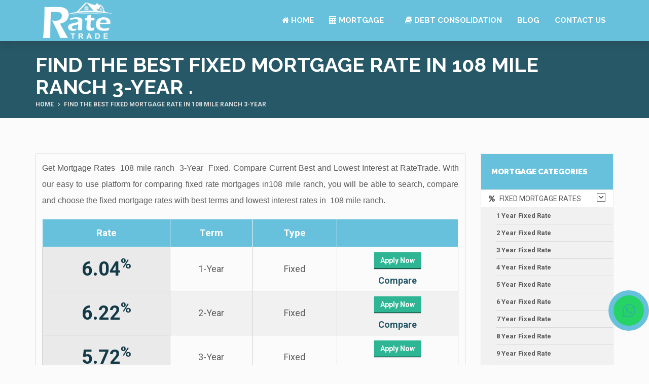

--- FILE ---
content_type: text/html; charset=UTF-8
request_url: https://www.ratetrade.ca/best-108-mile-ranch-mortgage-rates/3-year/fixed
body_size: 43650
content:
<!doctype html>
<html lang="en">
    <head>
        <title> Find the best Fixed mortgage rate in 108 mile ranch 3-Year  </title>
        <meta charset="utf-8">
        <meta name="viewport" content="width=content-width, initial-scale=1">
        <meta name="robots" content="index, follow" />
        <link rel="canonical" href="https://www.ratetrade.ca/best-108-mile-ranch-mortgage-rates/3-year/fixed">  
        <meta name="geo.region" content="CA" />
        <meta name="title" content=" Find the best Fixed mortgage rate in 108 mile ranch 3-Year  " />
        <meta name="description" content="Mortgage Rates 108 mile ranch 3-Year Fixed. Compare Current Best and Lowest interest at RateTrade. Calculate monthly payments on a mortgage with best mortgage interest rates in 108 mile ranch" /> 
       <meta name="keywords" content="Mortgage Rates 108 mile ranch 3-Year Fixed, interest, compare mortgage rates 108 mile ranch 3-Year Fixed, current mortgage rates 108 mile ranch 3-Year Fixed, best mortgage rates 108 mile ranch 3-Year Fixed, lowest mortgage rates 108 mile ranch 3-Year Fixed" /> 

        <meta property="og:type" content="article" />
        <meta name="og:title" content=" Find the best Fixed mortgage rate in 108 mile ranch 3-Year  ">
        <meta name="og:description" content="Mortgage Rates 108 mile ranch 3-Year Fixed. Compare Current Best and Lowest interest at RateTrade. Calculate monthly payments on a mortgage with best mortgage interest rates in 108 mile ranch">
        <meta property="og:site_name" content="Rate Trade" />
        <meta property="article:publisher" content="https://www.facebook.com/ratetrade/" />
        <meta name="twitter:card" content="summary" />
        <meta name="twitter:description" content="Mortgage Rates 108 mile ranch 3-Year Fixed. Compare Current Best and Lowest interest at RateTrade. Calculate monthly payments on a mortgage with best mortgage interest rates in 108 mile ranch">
        <meta name="twitter:title" content=" Find the best Fixed mortgage rate in 108 mile ranch 3-Year  ">
        <meta name="twitter:site" content="@ratetrade" />
        <meta name="twitter:creator" content="@ratetrade" /> 
         <link rel="stylesheet" href="https://cdnjs.cloudflare.com/ajax/libs/font-awesome/4.7.0/css/font-awesome.min.css">
    <link href="favicon.ico" rel="shortcut icon" type="image/png">
    <link href="favicon.ico" rel="apple-touch-icon">
    <link href="favicon.ico" rel="apple-touch-icon" sizes="72x72">
    <link href="favicon.ico" sizes="114x114">
    <link href="favicon.ico" rel="apple-touch-icon" sizes="144x144">
    <link href="/./bundles/assets/plugins/bootstrap/css/bootstrap.min.css" rel="stylesheet">
    <link href="/./bundles/assets/plugins/bootstrap-select/css/bootstrap-select.min.css" rel="stylesheet">
    <link href="/./bundles/assets/plugins/fontawesome/css/font-awesome.min.css" rel="stylesheet">
    <link href="/./bundles/assets/plugins/prettyphoto/css/prettyPhoto.css" rel="stylesheet">
    <link href="/./bundles/assets/plugins/owl-carousel2/assets/owl.carousel.min.css" rel="stylesheet">
    <link href="/./bundles/assets/plugins/owl-carousel2/assets/owl.theme.default.min.css" rel="stylesheet">
    <link href="/./bundles/assets/plugins/animate/animate.min.css" rel="stylesheet">
    <link href="/./bundles/assets/plugins/swiper/css/swiper.min.css" rel="stylesheet">
    <link href="/./bundles/assets/css/theme.css" rel="stylesheet">
    <link href="/./bundles/assets/css/theme-red-1.css" rel="stylesheet" id="theme-config-link">
    <script src="/./bundles/assets/plugins/modernizr.custom.js"></script>
    <link rel="alternate" hrefLang="x-default" href="https://www.ratetrade.ca/best-108-mile-ranch-mortgage-rates/3-year/fixed"/>
         <script language="JavaScript" 
                src="https://www.iplocationtools.com/iplocationtools.js?key=7b71786a7773756d6a207270">
        </script><meta name="google-site-verification" content="dw43VgQUHkvWEyqRkAgOaCmOLcDlF95LDdYw86rdz3g">
<!-- Global site tag (gtag.js) - Google Analytics -->
<!-- Global site tag (gtag.js) - Google Analytics -->
<script async src="https://www.googletagmanager.com/gtag/js?id=G-DCHW5GT57B"></script>
<script>
  window.dataLayer = window.dataLayer || [];
  function gtag(){dataLayer.push(arguments);}
  gtag('js', new Date());

  gtag('config', 'G-QGHFNBYDQW');
</script><script type="application/ld+json">{
"@context": "https://schema.org/",
"@type": "WebSite",
"url": "https://www.ratetrade.ca/",
"name": "RateTrade",
"alternateName": null
}</script><script type="application/ld+json">{
"@context": "https://schema.org",
"@type": "FinancialService",
"@id": "https://www.ratetrade.ca/",
"image": "https://www.ratetrade.ca/bundles/assets/img/logo.png",
"priceRange": "$",
"telephone": "+1-905-676-0008",
"additionalType": "Mortgage brokerage",
"name": "RateTrade",
"logo": "https://www.ratetrade.ca/bundles/assets/img/logo.png",
"description": "Ratetrade.ca is your one-stop shop for doing a quick search and easy comparison of prevailing mortgage rates in Canada to make smart financial decisions. We share knowledge, information, expert advice and easy to use mortgage comparison tools to find you the ideal mortgage rate. When you apply for a mortgage using our portal, we represent you to several reputed lenders and banks in Canada to assure you can compare from the best mortgage options available in the market.",
"openingHours": "Mon-sat 9:00 - 17:00",
"geo": {
"@type": "GeoCoordinates",
"latitude": "43.7087875",
"longitude": "-79.6530671"
},
"url": "https://www.ratetrade.ca/",
"sameAs": [
"https://www.facebook.com/ratetrade/",
"https://twitter.com/ratetrade",
"https://instagram.com/ratetrade",
"https://www.linkedin.com/company/ratetrade",
"https://pinterest.com/ratetrade/"
],
"contactPoint": {
"@type": "ContactPoint",
"telephone": "+1-905-676-0008",
"contactType": "customer service",
"email": "contact@ratetrade.ca",
"contactOption": "",
"areaServed": "Canada",
"availableLanguage": null
},
"address": {
"@type": "PostalAddress",
"addressCountry": "Canada",
"addressLocality": "Mississauga",
"addressRegion": "Ontario",
"postalCode": "L4T 0A5",
"streetAddress": "2960 Drew Rd. Unit# 139"
}
}</script><script type="application/ld+json">{
"@context": "https://schema.org",
"@type": "FinancialService",
"name": "Mortage loan",
"description": "Ratetrade.ca is your one-stop shop for doing a quick search and easy comparison of prevailing mortgage rates in Canada to make smart financial decisions. We share knowledge, information, expert advice and easy to use mortgage comparison tools to find you the ideal mortgage rate. When you apply for a mortgage using our portal, we represent you to several reputed lenders and banks in Canada to assure you can compare from the best mortgage options available in the market.",
"image": {
"@type": "ImageObject",
"url": "https://www.ratetrade.ca/bundles/assets/img/logo.png",
"height": 95,
"width": 203
},
"priceRange": "$",
"telephone": "905-676-0008",
"address": "2960 Drew Rd. Unit# 139, Mississauga ON L4T 0A5",
"aggregateRating": {
"@type": "AggregateRating",
"ratingValue": "5",
"bestRating": "5",
"worstRating": "1",
"ratingCount": "2"
}
}</script>



  <link rel="stylesheet" href="https://maxcdn.bootstrapcdn.com/font-awesome/4.5.0/css/font-awesome.min.css">

<script src='https://translate.google.com/translate_a/element.js?cb=googleTranslateElementInit'></script>
    <script>function googleTranslateElementInit(){ new google.translate.TranslateElement({ pageLanguage: 'en', autoDisplay: 'true', layout: google.translate.TranslateElement.InlineLayout.VERTICAL }, 'google_translate_element'); }</script>
<script src="https://ajax.googleapis.com/ajax/libs/jquery/2.1.3/jquery.min.js"></script> <!-- Google Tag Manager -->
<script>(function(w,d,s,l,i){w[l]=w[l]||[];w[l].push({'gtm.start':
new Date().getTime(),event:'gtm.js'});var f=d.getElementsByTagName(s)[0],
j=d.createElement(s),dl=l!='dataLayer'?'&l='+l:'';j.async=true;j.src=
'https://www.googletagmanager.com/gtm.js?id='+i+dl;f.parentNode.insertBefore(j,f);
})(window,document,'script','dataLayer','GTM-MGG4G4C');</script>
<!-- End Google Tag Manager -->
<style>
.my-float{
	margin-top:16px;
}
.btn-whatsapp-pulse {
	position:fixed;
	width:60px;
	height:60px;
	bottom:77px;
	right:10px;
	background-color:#25d366;
	color:#FFF;
	border-radius:50px;
	text-align:center;
    font-size:30px;
	box-shadow: 2px 2px 3px #999;
    z-index:100;
	justify-content: center;
	text-decoration: none;
	border-radius: 50%;
	animation-name: pulse;
	animation-duration: 1.5s;
	animation-timing-function: ease-out;
	animation-iteration-count: infinite;
}

@keyframes pulse {
    0% {
        box-shadow: 0 0 0 0 rgb(104 193 220);
    }
    80% {
        box-shadow: 0 0 0 14px rgb(104 193 220);
    }
}

.btn-whatsapp-pulse-border {
	bottom: 120px;
	right: 20px;
	animation-play-state: paused;
}

.btn-whatsapp-pulse-border::before {
	content: "";
	position: absolute;
	border-radius: 50%;
	padding: 25px;
	border: 5px solid #25d366;
	opacity: 0.75;
	animation-name: pulse-border;
	animation-duration: 1.5s;
	animation-timing-function: ease-out;
	animation-iteration-count: infinite;
}

@keyframes pulse-border {
	0% {
		padding: 25px;
		opacity: 0.75;
	}
	75% {
		padding: 50px;
		opacity: 0;
	}
	100% {
		opacity: 0;
	}
}

#twitter-widget-0{
   margin-top:-46px!important;
}
</style>
</head>
<body id="home" class="wide">
<!-- Google Tag Manager (noscript) -->
<noscript><iframe src="https://www.googletagmanager.com/ns.html?id=GTM-MGG4G4C"
height="0" width="0" style="display:none;visibility:hidden"></iframe></noscript>
<!-- End Google Tag Manager (noscript) -->
<!-- WRAPPER -->
<div class="wrapper"></div>
<div class="topbbar"> <ul class="social-icons">
                                        
                                    </ul></div>
    <!-- HEADERs -->
    <header class="header fixed">
        <div class="header-wrapper">
            <div class="container">

                <!-- Logo -->
                <div class="logo">
                    <a href="https://www.ratetrade.ca"><img src="/./bundles/assets/img/logo.png" alt="Ratetrade Mortgage Rates in Canada"></a>
                </div>
                <!-- /Logo -->

                <!-- Mobile menu toggle button -->
                <a href="#" class="menu-toggle btn ripple-effect btn-theme-transparent"><i class="fa fa-bars"></i></a>
                <!-- /Mobile menu toggle button -->

                <!-- Navigation -->
                <nav class="navigation closed clearfix">
                    <div class="swiper-wrapper">
                        <div class="swiper-slide">
                            <!-- navigation menu -->
                            <a href="#" class="menu-toggle-close btn"><i class="fa fa-times"></i></a>
                            <ul class="nav sf-menu">
                                <li class="active"><a href="https://www.ratetrade.ca"><i class="fa fa-home" aria-hidden="true"></i> Home</a></li>
                               
                                <li><a href="#"><i class="fa fa-calculator" aria-hidden="true"></i> Mortgage</a>
                                   <ul>
                                     <li><a href="https://ratetrade.ca/bank-mortgage-rates"><i class="fa fa-university" aria-hidden="true"></i> Bank Mortgage Rates</a></li>
                                     <li><a href="#"><i class="fa fa-calculator" aria-hidden="true"></i> Calculators</a>
                                          <ul>
                                             <li><a href="https://www.ratetrade.ca/mortgage-payment-calculator">Mortgage Payment</a></li>
                                             <li><a href="https://www.ratetrade.ca/payment-analyzer-calculator">Payment Analyzer</a></li>
                                             <li><a href="https://www.ratetrade.ca/income-calculator">Income Calculator</a></li>
                                             <li><a href="https://www.ratetrade.ca/mortgage-affordability">Mortgage Affordability</a></li>
                                 
                                             <li><a href="https://www.ratetrade.ca/land-transfer-tax">Land Transfer Tax</a></li>
                                             <li><a href="https://www.ratetrade.ca/mortgage-refinance-calculator">Refinance Calculator</a></li>
                                             <li><a href="https://www.ratetrade.ca/mortgage-refinance-equity">Refinance Equity</a></li>
                                             <li><a href="https://www.ratetrade.ca/mortgage-refinance-penalty">Refinance Penalty</a></li>
                                             
                                          </ul>
                                     </li>
        			                 <li><a href="https://www.ratetrade.ca/buying-home-canada"><i class="fa fa-book"></i> Home Buying Process</a>
                                            <ul>
                                               <li><a href="https://www.ratetrade.ca/creditworthiness">Credit Worthiness</a></li>
                                               <li><a href="https://www.ratetrade.ca/mortgage-affordability-rules">Mortgage Affordability Rules</a></li>
                                               <li><a href="https://www.ratetrade.ca/mortgage-down-payment">Mortgage Down Payment</a></li>
                                               <li><a href="https://www.ratetrade.ca/mortgage-default-insurance">Mortgage Default Insurance</a></li>
                                               <li><a href="https://www.ratetrade.ca/mortgage-payment-frequency">Mortgage Payment Frequency</a></li>
                                               <li><a href="#">Steps to get the key to your dream house</a>
                                            <ul>
                                        <li><a href="https://www.ratetrade.ca/tax-credit-first-time-home-buyers">First Time Home Buyers</a></li>
                                        <li><a href="https://www.ratetrade.ca/home-buying-process">Home Buying Process</a></li>
                                     </ul>
                                    </li>
                                        <li><a href="https://www.ratetrade.ca/land-transfer-tax-rebate">Land Transfer Tax Rebate</a>
                                        <ul>
                                        <li><a href="https://www.ratetrade.ca/closing-cost-overview">Closing Cost</a></li>
                                        </ul>
                                        </li> 
                                        <li><a href="https://www.ratetrade.ca/registered-requirement-saving-plan">R R S P</a></li>
                                    </ul>
                                </li>
                                <li><a href="https://www.ratetrade.ca/renewing-guide"><i class="fa fa-book"></i> Renewing Your Mortgage</a>
                                          <ul>
                                             <li><a href="https://www.ratetrade.ca/mortgage-renewal-process">Mortgage Renewal Process</a></li>
                                             <li><a href="https://www.ratetrade.ca/early-mortgage-renewal">Early Mortgage Renewal</a></li>
                                             <li><a href="https://www.ratetrade.ca/mortgage-renewal-denial-situations-impact">Renewal Denial Situations</a></li>
                                             <li><a href="https://www.ratetrade.ca/switching-lenders">Switching Lenders</a></li>
                                          </ul>
                                     </li>   
        			     <li><a href="https://www.ratetrade.ca/mortgage-refinancing-guide"><i class="fa fa-book"></i> Mortgage Refinancing Guide</a>
                                          <ul>
                                             <li><a href="https://www.ratetrade.ca/reasons-to-refinance">Reasons to Refinance</a></li>
                                             <li><a href="https://www.ratetrade.ca/blended-mortgage">Blended Mortgage</a></li>
                                             <li><a href="https://www.ratetrade.ca/home-equity-line-of-credit">Home Equity Line of Credit</a></li>
                                             <li><a href="https://www.ratetrade.ca/cost-to-refinance">Cost to Refinance?</a></li>
                                             <li><a href="https://www.ratetrade.ca/disadvantages-of-mortgage-refinancing">Disadvantages</a></li>
                                          </ul>
                                     </li>
                                             <li><a href="https://www.ratetrade.ca/mortgage-information-center"><i class="fa fa-book"></i> Mortgage Information Center</a>
                                          <ul>
                                                <li><a href="https://www.ratetrade.ca/gross-debt-ratio">Gross Debt Ratio</a></li>
                                            </ul>
                                     </li>     
                                   </ul>    
                                </li>
                                <li><a href="https://www.ratetrade.ca/debt-consolidation"><i class="fa fa-book" aria-hidden="true"></i> DEBT CONSOLIDATION</a>                               <li><a href="https://www.ratetrade.ca/blog/">Blog</a>
                               </li> 
                                <li><a href="https://www.ratetrade.ca/contact-us">Contact Us</a></li>

                            </ul>
                            <!-- /navigation menu -->
                        </div>
                    </div>
                    <!-- Add Scroll Bar -->
                    <div class="swiper-scrollbar"></div>
                </nav>
                <!-- /Navigation -->

            </div>
        </div>

    </header>
    <!-- /HEADER -->
 <a href="https://api.whatsapp.com/send?phone=+1905-676-0008&text='Hi%20I%20am%20interested%20in%20knowing%20more%20about%20Ratetrade.ca.%20Please%20Share%20the%20details.%20My%20Name%20is'" class="btn-whatsapp-pulse">
	<i class="fa fa-whatsapp my-float"></i>
</a>
    <!-- /HEADER -->
    <!-- CONTENT AREA -->
    <div class="content-area">

        <!-- BREADCRUMBS -->
        <section class="page-section breadcrumbs text-right">
            <div class="container">
                <div class="page-header">
                             <h1 class="entrytitle"> Find the best Fixed mortgage rate in 108 mile ranch 3-Year  .</h1>
</div>
                <ul class="breadcrumb"> 
                                <li>Home</li>
                                <li class="active"> Find the best Fixed mortgage rate in 108 mile ranch 3-Year  </li>
                </ul>
            </div>
        </section>
<!-- /BREADCRUMBS -->
      

   <!-- PAGE WITH SIDEBAR -->
        <section class="page-section with-sidebar">
            <div class="container">
                <div class="row">
                    
                    <!-- CONTENT -->
                    <div class="col-md-9 content" id="content">

                        <!-- Blog posts -->
                        <article class="post-wrap">
                            <div class="post-media">

                            <div class="content-boxes">
<p>Get Mortgage Rates &nbsp;108 mile ranch  &nbsp;3-Year  &nbsp;Fixed. Compare Current Best and Lowest Interest at RateTrade. With our easy to use platform for comparing fixed rate mortgages in108 mile ranch, you will be able to search, compare and choose the fixed mortgage rates with best terms and lowest interest rates in &nbsp;108 mile ranch.</p>

                                        <div class="best-rate-box">
                                        <table align="left" cellspacing="0" cellpadding="0" class="table-rates fixed">
                                            <tbody>
                                                <tr>
                                                    <th scope="col">Rate</th>
                                                    <th scope="col" align="center">Term</th>
                                                    <th scope="col" align="center">Type</th>
                                                    <th scope="col" align="center">&nbsp;</th>
                                                </tr>                                                    <tr>
                                                        <td>
                                                            <span class="rt-rate">6.04<sup>%</sup>
                                                            </span>
                                                        </td>  
                                                        <td class="terms">1-Year</td>
                                                        <td class="type">Fixed</td>
                                                        <td><span class="get_this-rate">
                                                                <a rt-popup="" href="#" data-toggle="modal" data-target="#agentModal1" class="rate-btn6.04">
                                                                    <span class="wide">
                                                                        <button class="btn btn-success rh-button">
                                                                            Apply Now
                                                                        </button>
                                                                    </span>
                                                                </a>
                                                            </span>
                                                            <a rt-popup="" href="/compare-mortgage-rates?rate=6.04&amp;term=1-Year&amp;type=Fixed">
                                                                Compare
                                                            </a>
                                                        </td>
                                                    </tr>                                                    <tr>
                                                        <td>
                                                            <span class="rt-rate">6.22<sup>%</sup>
                                                            </span>
                                                        </td>  
                                                        <td class="terms">2-Year</td>
                                                        <td class="type">Fixed</td>
                                                        <td><span class="get_this-rate">
                                                                <a rt-popup="" href="#" data-toggle="modal" data-target="#agentModal1" class="rate-btn6.22">
                                                                    <span class="wide">
                                                                        <button class="btn btn-success rh-button">
                                                                            Apply Now
                                                                        </button>
                                                                    </span>
                                                                </a>
                                                            </span>
                                                            <a rt-popup="" href="/compare-mortgage-rates?rate=6.22&amp;term=2-Year&amp;type=Fixed">
                                                                Compare
                                                            </a>
                                                        </td>
                                                    </tr>                                                    <tr>
                                                        <td>
                                                            <span class="rt-rate">5.72<sup>%</sup>
                                                            </span>
                                                        </td>  
                                                        <td class="terms">3-Year</td>
                                                        <td class="type">Fixed</td>
                                                        <td><span class="get_this-rate">
                                                                <a rt-popup="" href="#" data-toggle="modal" data-target="#agentModal1" class="rate-btn5.72">
                                                                    <span class="wide">
                                                                        <button class="btn btn-success rh-button">
                                                                            Apply Now
                                                                        </button>
                                                                    </span>
                                                                </a>
                                                            </span>
                                                            <a rt-popup="" href="/compare-mortgage-rates?rate=5.72&amp;term=3-Year&amp;type=Fixed">
                                                                Compare
                                                            </a>
                                                        </td>
                                                    </tr>                                                    <tr>
                                                        <td>
                                                            <span class="rt-rate">6.69<sup>%</sup>
                                                            </span>
                                                        </td>  
                                                        <td class="terms">3-Year</td>
                                                        <td class="type">Variable</td>
                                                        <td><span class="get_this-rate">
                                                                <a rt-popup="" href="#" data-toggle="modal" data-target="#agentModal1" class="rate-btn6.69">
                                                                    <span class="wide">
                                                                        <button class="btn btn-success rh-button">
                                                                            Apply Now
                                                                        </button>
                                                                    </span>
                                                                </a>
                                                            </span>
                                                            <a rt-popup="" href="/compare-mortgage-rates?rate=6.69&amp;term=3-Year&amp;type=Variable">
                                                                Compare
                                                            </a>
                                                        </td>
                                                    </tr>                                                    <tr>
                                                        <td>
                                                            <span class="rt-rate">5.73<sup>%</sup>
                                                            </span>
                                                        </td>  
                                                        <td class="terms">4-Year</td>
                                                        <td class="type">Fixed</td>
                                                        <td><span class="get_this-rate">
                                                                <a rt-popup="" href="#" data-toggle="modal" data-target="#agentModal1" class="rate-btn5.73">
                                                                    <span class="wide">
                                                                        <button class="btn btn-success rh-button">
                                                                            Apply Now
                                                                        </button>
                                                                    </span>
                                                                </a>
                                                            </span>
                                                            <a rt-popup="" href="/compare-mortgage-rates?rate=5.73&amp;term=4-Year&amp;type=Fixed">
                                                                Compare
                                                            </a>
                                                        </td>
                                                    </tr>                                                    <tr>
                                                        <td>
                                                            <span class="rt-rate">4.68<sup>%</sup>
                                                            </span>
                                                        </td>  
                                                        <td class="terms">5-Year</td>
                                                        <td class="type">Fixed</td>
                                                        <td><span class="get_this-rate">
                                                                <a rt-popup="" href="#" data-toggle="modal" data-target="#agentModal1" class="rate-btn4.68">
                                                                    <span class="wide">
                                                                        <button class="btn btn-success rh-button">
                                                                            Apply Now
                                                                        </button>
                                                                    </span>
                                                                </a>
                                                            </span>
                                                            <a rt-popup="" href="/compare-mortgage-rates?rate=4.68&amp;term=5-Year&amp;type=Fixed">
                                                                Compare
                                                            </a>
                                                        </td>
                                                    </tr>                                                    <tr>
                                                        <td>
                                                            <span class="rt-rate">5.84<sup>%</sup>
                                                            </span>
                                                        </td>  
                                                        <td class="terms">7-Year</td>
                                                        <td class="type">Fixed</td>
                                                        <td><span class="get_this-rate">
                                                                <a rt-popup="" href="#" data-toggle="modal" data-target="#agentModal1" class="rate-btn5.84">
                                                                    <span class="wide">
                                                                        <button class="btn btn-success rh-button">
                                                                            Apply Now
                                                                        </button>
                                                                    </span>
                                                                </a>
                                                            </span>
                                                            <a rt-popup="" href="/compare-mortgage-rates?rate=5.84&amp;term=7-Year&amp;type=Fixed">
                                                                Compare
                                                            </a>
                                                        </td>
                                                    </tr>                                                    <tr>
                                                        <td>
                                                            <span class="rt-rate">6.28<sup>%</sup>
                                                            </span>
                                                        </td>  
                                                        <td class="terms">10-Year</td>
                                                        <td class="type">Fixed</td>
                                                        <td><span class="get_this-rate">
                                                                <a rt-popup="" href="#" data-toggle="modal" data-target="#agentModal1" class="rate-btn6.28">
                                                                    <span class="wide">
                                                                        <button class="btn btn-success rh-button">
                                                                            Apply Now
                                                                        </button>
                                                                    </span>
                                                                </a>
                                                            </span>
                                                            <a rt-popup="" href="/compare-mortgage-rates?rate=6.28&amp;term=10-Year&amp;type=Fixed">
                                                                Compare
                                                            </a>
                                                        </td>
                                                    </tr>                                            </tbody>
                                        </table>
                                    </div>
                                    <br/><br/>                                        <strong>Find Mortgage Rates By City</strong>


                                        <br/>
                                        <ul class="listfrate">                                                <li>
                                                        <a href="/best-100-mile-house-mortgage-rates/3-year/fixed">100 Mile House&nbsp;&nbsp;3-Year&nbsp;&nbsp;Fixed</a>
                                                    </li>                                                <li>
                                                        <a href="/best-108-mile-house-mortgage-rates/3-year/fixed">108 Mile House&nbsp;&nbsp;3-Year&nbsp;&nbsp;Fixed</a>
                                                    </li>                                                <li>
                                                        <a href="/best-108-mile-ranch-mortgage-rates/3-year/fixed">108 Mile Ranch&nbsp;&nbsp;3-Year&nbsp;&nbsp;Fixed</a>
                                                    </li>                                                <li>
                                                        <a href="/best-150-mile-house-mortgage-rates/3-year/fixed">150 Mile House&nbsp;&nbsp;3-Year&nbsp;&nbsp;Fixed</a>
                                                    </li>                                                <li>
                                                        <a href="/best-abbotsford-mortgage-rates/3-year/fixed">Abbotsford&nbsp;&nbsp;3-Year&nbsp;&nbsp;Fixed</a>
                                                    </li>                                                <li>
                                                        <a href="/best-agassiz-mortgage-rates/3-year/fixed">Agassiz&nbsp;&nbsp;3-Year&nbsp;&nbsp;Fixed</a>
                                                    </li>                                                <li>
                                                        <a href="/best-ahousat-mortgage-rates/3-year/fixed">Ahousat&nbsp;&nbsp;3-Year&nbsp;&nbsp;Fixed</a>
                                                    </li>                                                <li>
                                                        <a href="/best-aldergrove-mortgage-rates/3-year/fixed">Aldergrove&nbsp;&nbsp;3-Year&nbsp;&nbsp;Fixed</a>
                                                    </li>                                                <li>
                                                        <a href="/best-alert-bay-mortgage-rates/3-year/fixed">Alert Bay&nbsp;&nbsp;3-Year&nbsp;&nbsp;Fixed</a>
                                                    </li>                                                <li>
                                                        <a href="/best-alexis-creek-mortgage-rates/3-year/fixed">Alexis Creek&nbsp;&nbsp;3-Year&nbsp;&nbsp;Fixed</a>
                                                    </li>                                                <li>
                                                        <a href="/best-alkali-lake-mortgage-rates/3-year/fixed">Alkali Lake&nbsp;&nbsp;3-Year&nbsp;&nbsp;Fixed</a>
                                                    </li>                                                <li>
                                                        <a href="/best-armstrong-mortgage-rates/3-year/fixed">Armstrong&nbsp;&nbsp;3-Year&nbsp;&nbsp;Fixed</a>
                                                    </li>                                                <li>
                                                        <a href="/best-ashcroft-mortgage-rates/3-year/fixed">Ashcroft&nbsp;&nbsp;3-Year&nbsp;&nbsp;Fixed</a>
                                                    </li>                                                <li>
                                                        <a href="/best-atlin-mortgage-rates/3-year/fixed">Atlin&nbsp;&nbsp;3-Year&nbsp;&nbsp;Fixed</a>
                                                    </li>                                                <li>
                                                        <a href="/best-avola-mortgage-rates/3-year/fixed">Avola&nbsp;&nbsp;3-Year&nbsp;&nbsp;Fixed</a>
                                                    </li>                                                <li>
                                                        <a href="/best-balfour-mortgage-rates/3-year/fixed">Balfour&nbsp;&nbsp;3-Year&nbsp;&nbsp;Fixed</a>
                                                    </li>                                                <li>
                                                        <a href="/best-bamfield-mortgage-rates/3-year/fixed">Bamfield&nbsp;&nbsp;3-Year&nbsp;&nbsp;Fixed</a>
                                                    </li>                                                <li>
                                                        <a href="/best-barriere-mortgage-rates/3-year/fixed">Barriere&nbsp;&nbsp;3-Year&nbsp;&nbsp;Fixed</a>
                                                    </li>                                                <li>
                                                        <a href="/best-burnaby-mortgage-rates/3-year/fixed">Burnaby&nbsp;&nbsp;3-Year&nbsp;&nbsp;Fixed</a>
                                                    </li>                                                <li>
                                                        <a href="/best-chilliwack-mortgage-rates/3-year/fixed">Chilliwack&nbsp;&nbsp;3-Year&nbsp;&nbsp;Fixed</a>
                                                    </li>                                                <li>
                                                        <a href="/best-coquitlam-mortgage-rates/3-year/fixed">Coquitlam&nbsp;&nbsp;3-Year&nbsp;&nbsp;Fixed</a>
                                                    </li>                                                <li>
                                                        <a href="/best-kelowna-mortgage-rates/3-year/fixed">Kelowna&nbsp;&nbsp;3-Year&nbsp;&nbsp;Fixed</a>
                                                    </li>                                                <li>
                                                        <a href="/best-langley-mortgage-rates/3-year/fixed">Langley&nbsp;&nbsp;3-Year&nbsp;&nbsp;Fixed</a>
                                                    </li>                                                <li>
                                                        <a href="/best-north-vancouver-mortgage-rates/3-year/fixed">North Vancouver&nbsp;&nbsp;3-Year&nbsp;&nbsp;Fixed</a>
                                                    </li>                                                <li>
                                                        <a href="/best-prince-george-mortgage-rates/3-year/fixed">Prince George&nbsp;&nbsp;3-Year&nbsp;&nbsp;Fixed</a>
                                                    </li>                                                <li>
                                                        <a href="/best-richmond-mortgage-rates/3-year/fixed">Richmond&nbsp;&nbsp;3-Year&nbsp;&nbsp;Fixed</a>
                                                    </li>                                                <li>
                                                        <a href="/best-saanich-mortgage-rates/3-year/fixed">Saanich&nbsp;&nbsp;3-Year&nbsp;&nbsp;Fixed</a>
                                                    </li>                                                <li>
                                                        <a href="/best-surrey-mortgage-rates/3-year/fixed">Surrey&nbsp;&nbsp;3-Year&nbsp;&nbsp;Fixed</a>
                                                    </li>                                                <li>
                                                        <a href="/best-vancouver-mortgage-rates/3-year/fixed">Vancouver&nbsp;&nbsp;3-Year&nbsp;&nbsp;Fixed</a>
                                                    </li>                                                <li>
                                                        <a href="/best-victoria-mortgage-rates/3-year/fixed">Victoria&nbsp;&nbsp;3-Year&nbsp;&nbsp;Fixed</a>
                                                    </li>                                                <li>
                                                        <a href="/best-west-vancouver-mortgage-rates/3-year/fixed">West Vancouver&nbsp;&nbsp;3-Year&nbsp;&nbsp;Fixed</a>
                                                    </li>                                                <li>
                                                        <a href="/best-white-rock-mortgage-rates/3-year/fixed">White Rock&nbsp;&nbsp;3-Year&nbsp;&nbsp;Fixed</a>
                                                    </li>                                        </ul>
<div class="clear"></div>                                </div>
                            </div>
                        </div>
                        <!-- SIDEBAR -->
                    <aside class="col-md-3 sidebar" id="sidebar">
                    
                    <!-- widget car categories -->
                    <div class="widget shadow car-categories">
                        <h4 class="widget-title">Mortgage Categories</h4>
                        <div class="widget-content">
                            <ul>

<li>
                                    <span class="arrow"><i class="fa fa-angle-down"></i></span>
                                    <a href="#"><i class="fa fa-percent"></i> &nbsp; Fixed Mortgage Rates</a>
                                    <ul class="children active">
                                                  <li><a href="https://www.Ratetrade.ca/best-108-mile-ranch-mortgage-rates/1-year/fixed">1 Year Fixed Rate</a></li>
                                                        <li><a href="https://www.Ratetrade.ca/best-108-mile-ranch-mortgage-rates/2-year/fixed">2 Year Fixed Rate</a></li>
                                                        <li><a href="https://www.Ratetrade.ca/best-108-mile-ranch-mortgage-rates/3-year/fixed">3 Year Fixed Rate</a></li>
                                                        <li><a href="https://www.Ratetrade.ca/best-108-mile-ranch-mortgage-rates/4-year/fixed">4 Year Fixed Rate</a></li>
                                                        <li><a href="https://www.Ratetrade.ca/best-108-mile-ranch-mortgage-rates/5-year/fixed">5 Year Fixed Rate</a></li>
                                                        <li><a href="https://www.Ratetrade.ca/best-108-mile-ranch-mortgage-rates/6-year/fixed">6 Year Fixed Rate</a></li>
                                                        <li><a href="https://www.Ratetrade.ca/best-108-mile-ranch-mortgage-rates/7-year/fixed">7 Year Fixed Rate</a></li>
                                                        <li><a href="https://www.Ratetrade.ca/best-108-mile-ranch-mortgage-rates/8-year/fixed">8 Year Fixed Rate</a></li>
                                                        <li><a href="https://www.Ratetrade.ca/best-108-mile-ranch-mortgage-rates/9-year/fixed">9 Year Fixed Rate</a></li>
                                                        <li><a href="https://www.Ratetrade.ca/best-108-mile-ranch-mortgage-rates/10-year/fixed">10 Year Fixed Rate</a></li>
                                                        <li><a href="https://www.Ratetrade.ca/best-108-mile-ranch-mortgage-rates/25-year/fixed">25 Year Fixed Rate</a></li>
                                                    </li>
                                                
                                          
                                             
                                     </ul>
                                </li>
<li>
                                    <span class="arrow"><i class="fa fa-angle-down"></i></span>
                                    <a href="#"><i class="fa fa-percent"></i> &nbsp; Variable Mortgage Rates</a>
                                    <ul class="children active">
                                        <li><a href="https://www.Ratetrade.ca/best-108-mile-ranch-mortgage-rates/3-year/variable">3 Year Variable Rate</a></li>
                                        <li><a href="https://www.Ratetrade.ca/best-108-mile-ranch-mortgage-rates/5-year/variable">5 Year Variable Rate</a></li>

                                    </ul></li>
                                <li>
                                    <span class="arrow"><i class="fa fa-angle-down"></i></span>
                                    <a href="#"><i class="fa fa-calculator"></i> &nbsp; Calculators</a>
                                    <ul class="children">
                                                <li><a href="/mortgage-payment-calculator">Mortgage Payment</a></li>
                                                <li><a href="/payment-analyzer-calculator">Payment Analyzer</a></li>
                                                <li><a href="/income-calculator">Income Calculator</a></li>
                                                <li><a href="/mortgage-affordability">Mortgage Affordability</a></li>
                                                <li><a href="/cmhc-insurance-calculator">Mortgage Insurance</a></li>
                                                <li><a href="/land-transfer-tax">Land Transfer Tax</a></li>
                                                <li><a href="/mortgage-refinance-calculator">Refinance Calculator</a></li>
                                                <li><a href="/mortgage-refinance-equity">Refinance Equity</a></li>
                                                <li><a href="/mortgage-refinance-penalty">Refinance Penalty</a></li>
                                                <li><a href="/debt-consolidation-refinance-calculator">Debt Consolidation</a></li>
                                     </ul>
                                </li>
                                <li> 
                                    <span class="arrow"><i class="fa fa-angle-down"></i></span>
                                    <a href="#"><i class="fa fa-book"></i> &nbsp; Home Buying Process</a>
                                    <ul class="children">                                                            <li><a href="/mortgage-affordability-rules">Mortgage Affordability Rules in Canada</a></li>                                                            <li><a href="/mortgage-down-payment">Mortgage Down Payment</a></li>                                                            <li><a href="/mortgage-default-insurance">Mortgage Default Insurance Canada</a></li>                                                            <li><a href="/creditworthiness">Creditworthiness Calculator Canada</a></li>                                                            <li><a href="/home-buying-process">Home Buying Process in Canada</a></li>                                                            <li><a href="/land-transfer-tax-rebate">Land Transfer Tax Rebate Calculator Canada</a></li>                                                            <li><a href="/tax-credit-first-time-home-buyers">First Time Home Buyers</a></li>                                                            <li><a href="/registered-requirement-saving-plan">R R S P</a></li>                                                            <li><a href="/mortgage-payment-frequency">Mortgage Payment Frequency Calculator Canada</a></li>                                                            <li><a href="/closing-cost-overview">Closing Costs Overview</a></li>                                                       
                                </ul>
                                </li>
                                <li>
                                    <span class="arrow"><i class="fa fa-angle-down"></i></span>
                                    <a href="#"><i class="fa fa-book"></i> &nbsp; Renewing Mortgage</a>
                                    <ul class="children">                                                            <li><a href="/mortgage-renewal-process">Mortgage Renewal Process Canada</a></li>                                                            <li><a href="/early-mortgage-renewal">Early Mortgage Renewal</a></li>                                                            <li><a href="/mortgage-renewal-denial-situations-impact">Renewal Denial Situations</a></li>                                                            <li><a href="/switching-lenders">Switching Mortgage Lender</a></li>                                    </ul>
                                </li>
                                <li>
                                    <span class="arrow"><i class="fa fa-angle-down"></i></span>
                                    <a href="#"><i class="fa fa-book"></i> &nbsp; Refinancing Guide</a>
                                    <ul class="children">                                                            <li><a href="/reasons-to-refinance">Reasons to Refinance A Mortgage</a></li>                                                            <li><a href="/blended-mortgage">Blended Mortgage</a></li>                                                            <li><a href="/home-equity-line-of-credit">Home Equity Line of Credit (HELOC)</a></li>                                                            <li><a href="/cost-to-refinance">Cost to Refinance Mortgage in Canada</a></li>                                                            <li><a href="/disadvantages-of-mortgage-refinancing">Disadvantages</a></li>                                    </ul>
                                </li>
                                
                            </ul>
                        </div>
                    </div>
                    <!-- /widget car categories -->
              
                                 </aside>
                    <!-- /SIDEBAR -->
                </div>
            </div>
        </section><footer class="footer">
        <div class="footer-widgets">
            <div class="container">
                <div class="row">

                    <div class="col-md-3">
                        <div class="widget">
                            <h4 class="widget-title">About Us</h4>
                            <p>We share knowledge, information, expert advice and easy to use mortgage comparison tools to find you the ideal mortgage rate. </p>
                            <ul><li class="media" onclick="location.href='tel:+19056760008'">(905) 676 0008</li></ul>
                            <ul class="social-icons">
                                <li><a href="https://www.facebook.com/ratetrade/" class="facebook" target="_blank"><i class="fa fa-facebook"></i></a></li>
                                <li><a href="https://x.com/ratetrade/" class="twitter"  target="_blank"><i class="fa fa-twitter"></i></a></li>
                                <li><a href="#" class="instagram"  target="_blank"><i class="fa fa-instagram" ></i></a></li>
                                <li><a href="https://in.pinterest.com/ratetradepro/" class="pinterest"  target="_blank"><i class="fa fa-pinterest"></i></a></li>
                            </ul>
                        </div>
                    </div>
                   
                    <div class="col-md-3">
                        <div class="widget widget-categories">
                            <h4 class="widget-title">Resources</h4>
                            <ul>
                               
                                <li><a href="https://www.ratetrade.ca/buying-home-canada">Buying Home in Canada</a></li>
                                <li><a href="https://www.ratetrade.ca/renewing-guide">Renewing Your Mortgage</a></li>
                                <li><a href="https://www.ratetrade.ca/mortgage-refinancing-guide">Mortgage Refinancing Guide</a></li>
                                <li><a href="https://www.ratetrade.ca/mortgage-information-center">Mortgage Information Center</a></li>

                            </ul>
                        </div>
                    </div>
                    <div class="col-md-3">
                        <div class="widget widget-categories">
                            <h4 class="widget-title">Community</h4>
                            <ul>
                                <li><a href="https://www.ratetrade.ca/mortgage-broker-signup">Affiliated Partners</a></li>
                                <li><a href="https://www.ratetrade.ca/mortgage-broker-login">Affiliate Login</a></li>
                                <li><a href="https://www.ratetrade.ca/blog">Blog</a></li>
                                <li><a href="https://www.ratetrade.ca/contact-us">Contact Us</a></li>
                            </ul>
                        </div>
                    </div>
                    <div class="col-md-3">
                        <div class="widget">
                            <h4 class="widget-title">News Letter</h4>
                            <p>Sign up to subscribe to our newsletter, receive alerts when rates change or schedule a reminder</p>
                            <form action="#">
                                <div class="form-group">
                                    <input class="form-control" type="text" placeholder="Enter Your Mail">
                                </div>
                                <div class="form-group">
                                    <button class="btn btn-theme btn-theme-transparent">Subscribe</button>
                                </div>
                            </form>
                        </div>
                       
                    </div>
                    <br><br>
                          
                </div>
                 <hr >
                        <p><b>Disclaimer :</b> Rates not guaranteed. My change based on your employment and credit history.</p>
                        <hr >
            </div>
        </div>
        <div class="footer-meta">
            <div class="container">
                <div class="row">

                    <div class="col-sm-12">
                        <p class="btn-row text-center">
                            <a href="https://www.facebook.com/ratetrade/" class="btn btn-theme btn-icon-left facebook" target="_blank"><i class="fa fa-facebook"></i>FACEBOOK</a>
                            <a href="https://twitter.com/ratetrade" class="btn btn-theme btn-icon-left twitter" target="_blank"><i class="fa fa-twitter"></i>TWITTER</a>
                            <a href="https://instagram.com/ratetrade" class="btn btn-theme btn-icon-left ripple-effect instagram wow fadeInDown" data-wow-offset="20" data-wow-delay="200ms"  target="_blank"><i class="fa fa-instagram" ></i>INSTAGRAM</a>
                            <a href="https://in.pinterest.com/ratetradepro/" class="btn btn-theme btn-icon-left pinterest" target="_blank"><i class="fa fa-pinterest"></i>PINTEREST</a>
                            <a href="https://g.page/r/CWJrgIvZTNOvEBM/review" class="btn btn-theme btn-icon-left google" target="_blank"><i class="fa fa-google"></i>GOOGLE</a>
                            <a href="https://www.linkedin.com/company/ratetrade" class="btn btn-theme btn-icon-left ripple-effect linkedin wow fadeInDown" data-wow-offset="20" data-wow-delay="400ms" target="_blank"><i class="fa fa-linkedin"></i>LINKEDIN</a>
                        </p>
                       
                        <div class="copyright">© 2025 Ratetrade.ca | All right reserved</div>
                       </div>

                </div>
            </div>
        </div>
    </footer>
    <!-- /FOOTER -->

    <div id="to-top" class="to-top"><i class="fa fa-angle-up"></i></div>

</div>
<!-- /WRAPPER -->
<!-- JS Global -->
<script src="https://code.jquery.com/jquery-3.5.1.min.js"></script>
<script src="https://code.jquery.com/ui/1.11.4/jquery-ui.js"></script>
<script src="/./bundles/assets/plugins/jquery/jquery-1.11.1.min.js" defer></script>
<script src="/./bundles/assets/plugins/bootstrap/js/bootstrap.min.js" defer></script>
<script src="/./bundles/assets/plugins/bootstrap-select/js/bootstrap-select.min.js" defer></script>
<script src="/./bundles/assets/plugins/superfish/js/superfish.min.js" defer></script>
<script src="/./bundles/assets/plugins/prettyphoto/js/jquery.prettyPhoto.js" defer></script>
<script src="/./bundles/assets/plugins/owl-carousel2/owl.carousel.min.js" defer></script>
<script src="/./bundles/assets/plugins/jquery.sticky.min.js" defer></script>
<script src="/./bundles/assets/plugins/jquery.easing.min.js" defer></script>
<script src="/./bundles/assets/plugins/jquery.smoothscroll.min.js" defer></script>
<!--<script src="/./bundles/assets/plugins/smooth-scrollbar.min.js"></script>-->
<!--<script src="/./bundles/assets/plugins/wow/wow.min.js"></script>-->
<script>
    // WOW - animated content
    //new WOW().init();
</script>
<script src="/./bundles/assets/plugins/swiper/js/swiper.jquery.min.js" defer></script>
<script src="/./bundles/assets/plugins/datetimepicker/js/moment-with-locales.min.js" defer></script>
<script src="/./bundles/assets/plugins/datetimepicker/js/bootstrap-datetimepicker.min.js" defer></script>

<!-- JS Page Level -->
<script src="/./bundles/assets/js/theme-ajax-mail.js" defer></script>
<script src="/./bundles/assets/js/theme.js" defer></script>


<!--[if (gte IE 9)|!(IE)]><!-->
<script src="/./bundles/assets/plugins/jquery.cookie.js" defer></script>
<!--<![endif]-->

        <div class="modal fade" id="agentModal1" tabindex="-1" role="dialog" aria-labelledby="myModalLabel">
            <div class="modal-dialog modal-lg" role="document">
                <div class="modal-content">
                    <div class="modal-header">
                        <button type="button" class="close" data-dismiss="modal" aria-label="Close"><span aria-hidden="true">&times;</span></button>
                        <h4 class="modal-title" id="myModalLabel">Contact For Rate <span id="rate-r"></span> %</h4>
                    </div>
                    <div class="modal-body">
                        <div class="row">
                            <div class="col-xs-12 col-sm-12">
                                <div class="form-class">
                                    <form class="">
                                        <div class="col-xs-12 col-sm-6">
                                            <div class="form-group">
                                                <label for="name"><i class="fa fa-user"></i> &nbsp;Name: *</label>
                                                <input type="text" class="form-control required" name="urName" id="urName" placeholder="Enter Name">
                                            </div>
                                            <div class="form-group">

                                                <label for="phoneNumber"><i class="fa fa-mobile"></i> &nbsp; Phone Number: *</label>
                                                <input type="text"  class="form-control required" name="phoneNumber" id="phonenUmber" placeholder="Enter Phone Number">
                                            </div>
                                            <div class="form-group">
                                                <label for="besttime"><i class="fa fa-clock-o"></i> &nbsp;Best Time to Call: *</label>
                                                <select name="bestTime" id="bestTime"  class="form-control required">
                                                    <option value="anytime">Any Time</option>
                                                    <option value="morning">Morning</option>
                                                    <option value="afternoon">Afternoon</option>
                                                    <option value="evening">Evening</option>
                                                </select>
                                            </div>
                                            <div class="form-group">
                                                <label for="forEmail"><i class="fa fa-envelope"></i> &nbsp;Email Address: *</label>
                                                <input type="text"  class="form-control" name="emailId" id="EmailId" placeholder="Enter Email Address">
                                            </div>                                
                                        </div>

                                        <div class="col-xs-12 col-sm-6">
                                            <div class="form-group">
                                                <label for="agentLocation"><i class="fa fa-map-marker"></i> &nbsp;Location: *</label>
                                                <input type="text" name="agentLocationName" id="agentLocationName" class="form-control" value="" placeholder="Seach City">
                                                <select name="agentLocation" id="agentLocation" class="form-control required" onClick="getPop()" size="5" style="display:none;">                                                            <option value="100-mile-house">100 Mile House</option>                                                            <option value="108-mile-house">108 Mile House</option>                                                            <option value="108-mile-ranch">108 Mile Ranch</option>                                                            <option value="150-mile-house">150 Mile House</option>                                                            <option value="abbey">Abbey</option>                                                            <option value="abbotsford">Abbotsford</option>                                                            <option value="aberarder">Aberarder</option>                                                            <option value="abercorn">Abercorn</option>                                                            <option value="aberdeen">Aberdeen</option>                                                            <option value="abernethy">Abernethy</option>                                                            <option value="abitibi-canyon">Abitibi Canyon</option>                                                            <option value="acadia-valley">Acadia Valley</option>                                                            <option value="acme">Acme</option>                                                            <option value="acton">Acton</option>                                                            <option value="acton-vale">Acton Vale</option>                                                            <option value="adamsville">Adamsville</option>                                                            <option value="adolphustown">Adolphustown</option>                                                            <option value="advocate-harbour">Advocate Harbour</option>                                                            <option value="agassiz">Agassiz</option>                                                            <option value="agassiz-provincial-forest">Agassiz Provincial Forest</option>                                                            <option value="aguanish">Aguanish</option>                                                            <option value="ahousat">Ahousat</option>                                                            <option value="ailsa-craig">Ailsa Craig</option>                                                            <option value="airdrie">Airdrie</option>                                                            <option value="ajax">Ajax</option>                                                            <option value="aklavik">Aklavik</option>                                                            <option value="alameda">Alameda</option>                                                            <option value="alban">Alban</option>                                                            <option value="albanel">Albanel</option>                                                            <option value="albert">Albert</option>                                                            <option value="albert-mines">Albert Mines</option>                                                            <option value="alberta-beach">Alberta Beach</option>                                                            <option value="alberton">Alberton</option>                                                            <option value="alder-flats">Alder Flats</option>                                                            <option value="aldergrove">Aldergrove</option>                                                            <option value="alderville-first-nation">Alderville First Nation</option>                                                            <option value="alert-bay">Alert Bay</option>                                                            <option value="alexander">Alexander</option>                                                            <option value="alexandria">Alexandria</option>                                                            <option value="alexis-creek">Alexis Creek</option>                                                            <option value="alfred">Alfred</option>                                                            <option value="algoma-mills">Algoma Mills</option>                                                            <option value="alida">Alida</option>                                                            <option value="alix">Alix</option>                                                            <option value="alkali-lake">Alkali Lake</option>                                                            <option value="allan">Allan</option>                                                            <option value="allardville">Allardville</option>                                                            <option value="alliance">Alliance</option>                                                            <option value="alliston">Alliston</option>                                                            <option value="alma">Alma</option>                                                            <option value="alma">Alma</option>                                                            <option value="almonte">Almonte</option>                                                            <option value="alonsa">Alonsa</option>                                                            <option value="alouette">Alouette</option>                                                            <option value="alsask">Alsask</option>                                                            <option value="altario">Altario</option>                                                            <option value="altona">Altona</option>                                                            <option value="alvena">Alvena</option>                                                            <option value="alvinston">Alvinston</option>                                                            <option value="amherst">Amherst</option>                                                            <option value="amherstburg">Amherstburg</option>                                                            <option value="amos">Amos</option>                                                            <option value="amqui">Amqui</option>                                                            <option value="ancaster">Ancaster</option>                                                            <option value="andrew">Andrew</option>                                                            <option value="aneroid">Aneroid</option>                                                            <option value="angliers">Angliers</option>                                                            <option value="angus">Angus</option>                                                            <option value="anjou">Anjou</option>                                                            <option value="annapolis-royal">Annapolis Royal</option>                                                            <option value="anse-saint-jean">Anse-Saint-Jean</option>                                                            <option value="antigonish">Antigonish</option>                                                            <option value="anzac">Anzac</option>                                                            <option value="appleton">Appleton</option>                                                            <option value="apsley">Apsley</option>                                                            <option value="arborfield">Arborfield</option>                                                            <option value="arborg">Arborg</option>                                                            <option value="archerwill">Archerwill</option>                                                            <option value="arcola">Arcola</option>                                                            <option value="arden">Arden</option>                                                            <option value="ardrossan">Ardrossan</option>                                                            <option value="argentia">Argentia</option>                                                            <option value="argyle">Argyle</option>                                                            <option value="arichat">Arichat</option>                                                            <option value="arkell">Arkell</option>                                                            <option value="arkona">Arkona</option>                                                            <option value="armagh">Armagh</option>                                                            <option value="armstrong">Armstrong</option>                                                            <option value="armstrong">Armstrong</option>                                                            <option value="arnolds-cove">Arnolds Cove</option>                                                            <option value="arnprior">Arnprior</option>                                                            <option value="arrowwood">Arrowwood</option>                                                            <option value="arthur">Arthur</option>                                                            <option value="arundel">Arundel</option>                                                            <option value="arviat">Arviat</option>                                                            <option value="asbestos">Asbestos</option>                                                            <option value="ascot">Ascot</option>                                                            <option value="ascot-corner">Ascot Corner</option>                                                            <option value="ashcroft">Ashcroft</option>                                                            <option value="ashern">Ashern</option>                                                            <option value="ashmont">Ashmont</option>                                                            <option value="ashuapmushuan">Ashuapmushuan</option>                                                            <option value="asquith">Asquith</option>                                                            <option value="assiniboia">Assiniboia</option>                                                            <option value="assumption">Assumption</option>                                                            <option value="aston-jonction">Aston-Jonction</option>                                                            <option value="athabasca">Athabasca</option>                                                            <option value="athens">Athens</option>                                                            <option value="atikokan">Atikokan</option>                                                            <option value="atlin">Atlin</option>                                                            <option value="attawapiskat">Attawapiskat</option>                                                            <option value="atwood">Atwood</option>                                                            <option value="auburn">Auburn</option>                                                            <option value="aurora">Aurora</option>                                                            <option value="austin">Austin</option>                                                            <option value="avola">Avola</option>                                                            <option value="avondale">Avondale</option>                                                            <option value="avonlea">Avonlea</option>                                                            <option value="avonmore">Avonmore</option>                                                            <option value="ayers-cliff">Ayers Cliff</option>                                                            <option value="aylesford">Aylesford</option>                                                            <option value="aylmer">Aylmer</option>                                                            <option value="aylmer">Aylmer</option>                                                            <option value="ayr">Ayr</option>                                                            <option value="ayton">Ayton</option>                                                            <option value="azilda">Azilda</option>                                                            <option value="baddeck">Baddeck</option>                                                            <option value="baden">Baden</option>                                                            <option value="badger">Badger</option>                                                            <option value="bagotville">Bagotville</option>                                                            <option value="baie-verte">Baie Verte</option>                                                            <option value="baie-comeau">Baie-Comeau</option>                                                            <option value="baie-de-shawinigan">Baie-de-Shawinigan</option>                                                            <option value="baie-des-sables">Baie-des-Sables</option>                                                            <option value="baie-du-febvre">Baie-du-Febvre</option>                                                            <option value="baie-d-urfe">Baie-durfe</option>                                                            <option value="baie-johan-beetz">Baie-Johan-Beetz</option>                                                            <option value="baie-sainte-catherine">Baie-Sainte-Catherine</option>                                                            <option value="baie-st-paul">Baie-St-Paul</option>                                                            <option value="baie-ste-anne">Baie-Ste-Anne</option>                                                            <option value="baie-trinite">Baie-Trinite</option>                                                            <option value="bailieboro">Bailieboro</option>                                                            <option value="baker-brook">Baker Brook</option>                                                            <option value="baker-lake">Baker Lake</option>                                                            <option value="bala">Bala</option>                                                            <option value="balcarres">Balcarres</option>                                                            <option value="baldur">Baldur</option>                                                            <option value="balfour">Balfour</option>                                                            <option value="balgonie">Balgonie</option>                                                            <option value="balmertown">Balmertown</option>                                                            <option value="balmoral">Balmoral</option>                                                            <option value="baltimore">Baltimore</option>                                                            <option value="bamfield">Bamfield</option>                                                            <option value="bancroft">Bancroft</option>                                                            <option value="banff">Banff</option>                                                            <option value="barachois">Barachois</option>                                                            <option value="barkmere">Barkmere</option>                                                            <option value="barons">Barons</option>                                                            <option value="barraute">Barraute</option>                                                            <option value="barrhead">Barrhead</option>                                                            <option value="barrie">Barrie</option>                                                            <option value="barriere">Barriere</option>                                                            <option value="barrys-bay">Barrys Bay</option>                                                            <option value="barwick">Barwick</option>                                                            <option value="bashaw">Bashaw</option>                                                            <option value="bass-river">Bass River</option>                                                            <option value="bassano">Bassano</option>                                                            <option value="basswood">Basswood</option>                                                            <option value="batawa">Batawa</option>                                                            <option value="batchawana-bay">Batchawana Bay</option>                                                            <option value="bath">Bath</option>                                                            <option value="bath">Bath</option>                                                            <option value="bathurst">Bathurst</option>                                                            <option value="batiscan">Batiscan</option>                                                            <option value="batteau">Batteau</option>                                                            <option value="battle-harbour">Battle Harbour</option>                                                            <option value="battleford">Battleford</option>                                                            <option value="bauline">Bauline</option>                                                            <option value="bawlf">Bawlf</option>                                                            <option value="bay-bulls">Bay Bulls</option>                                                            <option value="bay-de-verde">Bay de Verde</option>                                                            <option value="bay-l`argent">Bay L`Argent</option>                                                            <option value="bay-roberts">Bay Roberts</option>                                                            <option value="bayfield">Bayfield</option>                                                            <option value="baysville">Baysville</option>                                                            <option value="beach-grove">Beach Grove</option>                                                            <option value="beachburg">Beachburg</option>                                                            <option value="beachville">Beachville</option>                                                            <option value="beaconsfield">Beaconsfield</option>                                                            <option value="beamsville">Beamsville</option>                                                            <option value="bear-canyon">Bear Canyon</option>                                                            <option value="bear-lake">Bear Lake</option>                                                            <option value="bear-river">Bear River</option>                                                            <option value="beardmore">Beardmore</option>                                                            <option value="bearskin-lake">Bearskin Lake</option>                                                            <option value="bearskin-lake-first-nation">Bearskin Lake First Nation</option>                                                            <option value="bear`s-passage">Bear`s Passage</option>                                                            <option value="beaucanton">Beaucanton</option>                                                            <option value="beauceville">Beauceville</option>                                                            <option value="beauharnois">Beauharnois</option>                                                            <option value="beaulac-garthby">Beaulac-Garthby</option>                                                            <option value="beaumont">Beaumont</option>                                                            <option value="beaumont">Beaumont</option>                                                            <option value="beaumont">Beaumont</option>                                                            <option value="beauport">Beauport</option>                                                            <option value="beaupre">Beaupre</option>                                                            <option value="beausejour">Beausejour</option>                                                            <option value="beauval">Beauval</option>                                                            <option value="beaver-cove">Beaver Cove</option>                                                            <option value="beaver-creek">Beaver Creek</option>                                                            <option value="beaverdell">Beaverdell</option>                                                            <option value="beaverlodge">Beaverlodge</option>                                                            <option value="beaverton">Beaverton</option>                                                            <option value="becancour">Becancour</option>                                                            <option value="bedeque">Bedeque</option>                                                            <option value="bedford">Bedford</option>                                                            <option value="beechy">Beechy</option>                                                            <option value="beeton">Beeton</option>                                                            <option value="beiseker">Beiseker</option>                                                            <option value="bell-island">Bell Island</option>                                                            <option value="bella-bella">Bella Bella</option>                                                            <option value="bella-coola">Bella Coola</option>                                                            <option value="belle-neige">Belle Neige</option>                                                            <option value="belle-river">Belle River</option>                                                            <option value="belledune">Belledune</option>                                                            <option value="bellefeuille">Bellefeuille</option>                                                            <option value="belleoram">Belleoram</option>                                                            <option value="belleterre">Belleterre</option>                                                            <option value="belleville">Belleville</option>                                                            <option value="bellevue">Bellevue</option>                                                            <option value="belmont">Belmont</option>                                                            <option value="belmont">Belmont</option>                                                            <option value="beloeil">Beloeil</option>                                                            <option value="bengough">Bengough</option>                                                            <option value="benito">Benito</option>                                                            <option value="benoits-cove">Benoit`s Cove</option>                                                            <option value="bentley">Bentley</option>                                                            <option value="berens-river">Berens River</option>                                                            <option value="beresford">Beresford</option>                                                            <option value="bergeronnes">Bergeronnes</option>                                                            <option value="berthierville">Berthierville</option>                                                            <option value="berwick">Berwick</option>                                                            <option value="berwyn">Berwyn</option>                                                            <option value="bethany">Bethany</option>                                                            <option value="bethesda">Bethesda</option>                                                            <option value="bethune">Bethune</option>                                                            <option value="betsiamites">Betsiamites</option>                                                            <option value="beulah">Beulah</option>                                                            <option value="biencourt">Biencourt</option>                                                            <option value="bienfait">Bienfait</option>                                                            <option value="big-river">Big River</option>                                                            <option value="big-trout-lake">Big Trout Lake</option>                                                            <option value="big-valley">Big Valley</option>                                                            <option value="biggar">Biggar</option>                                                            <option value="binbrook">Binbrook</option>                                                            <option value="bindloss">Bindloss</option>                                                            <option value="binscarth">Binscarth</option>                                                            <option value="birch-hills">Birch Hills</option>                                                            <option value="birch-island">Birch Island</option>                                                            <option value="birchy-bay">Birchy Bay</option>                                                            <option value="birsay">Birsay</option>                                                            <option value="birtle">Birtle</option>                                                            <option value="biscotasing">Biscotasing</option>                                                            <option value="bishopton">Bishopton</option>                                                            <option value="bishops-falls">Bishop`s Falls</option>                                                            <option value="bissett">Bissett</option>                                                            <option value="black-creek">Black Creek</option>                                                            <option value="black-diamond">Black Diamond</option>                                                            <option value="black-duck-cove">Black Duck Cove</option>                                                            <option value="black-lake">Black Lake</option>                                                            <option value="black-point">Black Point</option>                                                            <option value="black-tickle">Black Tickle</option>                                                            <option value="blackfalds">Blackfalds</option>                                                            <option value="blackie">Blackie</option>                                                            <option value="blacks-harbour">Blacks Harbour</option>                                                            <option value="blackstock">Blackstock</option>                                                            <option value="blackville">Blackville</option>                                                            <option value="blaine-lake">Blaine Lake</option>                                                            <option value="blainville">Blainville</option>                                                            <option value="blanc-sablon">Blanc-Sablon</option>                                                            <option value="blandford">Blandford</option>                                                            <option value="blenheim">Blenheim</option>                                                            <option value="blezard-valley">Blezard Valley</option>                                                            <option value="blind-river">Blind River</option>                                                            <option value="bloomfield">Bloomfield</option>                                                            <option value="blue-ridge">Blue Ridge</option>                                                            <option value="blue-river">Blue River</option>                                                            <option value="blyth">Blyth</option>                                                            <option value="bob-quinn-lake">Bob Quinn Lake</option>                                                            <option value="bobcaygeon">Bobcaygeon</option>                                                            <option value="boiestown">Boiestown</option>                                                            <option value="bois-des-filion">Bois-des-Filion</option>                                                            <option value="boisbriand">Boisbriand</option>                                                            <option value="boischatel">Boischatel</option>                                                            <option value="boisdale">Boisdale</option>                                                            <option value="boissevain">Boissevain</option>                                                            <option value="bolton">Bolton</option>                                                            <option value="bon-accord">Bon Accord</option>                                                            <option value="bonanza">Bonanza</option>                                                            <option value="bonaventure">Bonaventure</option>                                                            <option value="bonavista">Bonavista</option>                                                            <option value="bonfield">Bonfield</option>                                                            <option value="bonne-esperance">Bonne-Esperance</option>                                                            <option value="bonnyville">Bonnyville</option>                                                            <option value="borden">Borden</option>                                                            <option value="borden">Borden</option>                                                            <option value="borden">Borden</option>                                                            <option value="boston-bar">Boston Bar</option>                                                            <option value="boswell">Boswell</option>                                                            <option value="bothwell">Bothwell</option>                                                            <option value="botwood">Botwood</option>                                                            <option value="boucherville">Boucherville</option>                                                            <option value="bouchette">Bouchette</option>                                                            <option value="bouctouche">Bouctouche</option>                                                            <option value="boularderie">Boularderie</option>                                                            <option value="bourget">Bourget</option>                                                            <option value="bow-island">Bow Island</option>                                                            <option value="bowden">Bowden</option>                                                            <option value="bowen-island">Bowen Island</option>                                                            <option value="bowmanville">Bowmanville</option>                                                            <option value="bowser">Bowser</option>                                                            <option value="boyd`s-cove">Boyd`s Cove</option>                                                            <option value="boyle">Boyle</option>                                                            <option value="bracebridge">Bracebridge</option>                                                            <option value="bradford">Bradford</option>                                                            <option value="bradford-west-gwillimbury">Bradford West Gwillimbury</option>                                                            <option value="braeside">Braeside</option>                                                            <option value="bragg-creek">Bragg Creek</option>  
                                                            <option value="brampton" selected>Brampton</option>                                                            <option value="branch">Branch</option>                                                            <option value="brandon">Brandon</option>                                                            <option value="brantford">Brantford</option>                                                            <option value="breakeyville">Breakeyville</option>                                                            <option value="brechin">Brechin</option>                                                            <option value="bredenbury">Bredenbury</option>                                                            <option value="brent`s-cove">Brent`s Cove</option>                                                            <option value="breslau">Breslau</option>                                                            <option value="breton">Breton</option>                                                            <option value="bridge-lake">Bridge Lake</option>                                                            <option value="bridgenorth">Bridgenorth</option>                                                            <option value="bridgetown">Bridgetown</option>                                                            <option value="bridgewater">Bridgewater</option>                                                            <option value="briercrest">Briercrest</option>                                                            <option value="brigden">Brigden</option>                                                            <option value="brigham">Brigham</option>                                                            <option value="bright">Bright</option>                                                            <option value="brighton">Brighton</option>                                                            <option value="brights-grove">Brights Grove</option>                                                            <option value="brigus">Brigus</option>                                                            <option value="britannia-beach">Britannia Beach</option>                                                            <option value="britt">Britt</option>                                                            <option value="broadview">Broadview</option>                                                            <option value="brochet">Brochet</option>                                                            <option value="brock">Brock</option>                                                            <option value="brocket">Brocket</option>                                                            <option value="brockville">Brockville</option>                                                            <option value="brome">Brome</option>                                                            <option value="bromont">Bromont</option>                                                            <option value="bromptonville">Bromptonville</option>                                                            <option value="brookdale">Brookdale</option>                                                            <option value="brookfield">Brookfield</option>                                                            <option value="brooklin">Brooklin</option>                                                            <option value="brooks">Brooks</option>                                                            <option value="brossard">Brossard</option>                                                            <option value="browns-flat">Browns Flat</option>                                                            <option value="brownsburg">Brownsburg</option>                                                            <option value="brownsville">Brownsville</option>                                                            <option value="brownvale">Brownvale</option>                                                            <option value="bruce-mines">Bruce Mines</option>                                                            <option value="bruderheim">Bruderheim</option>                                                            <option value="bruno">Bruno</option>                                                            <option value="brussels">Brussels</option>                                                            <option value="bryson">Bryson</option>                                                            <option value="buchanan">Buchanan</option>                                                            <option value="buchans">Buchans</option>                                                            <option value="buckhorn">Buckhorn</option>                                                            <option value="buckingham">Buckingham</option>                                                            <option value="buffalo-narrows">Buffalo Narrows</option>                                                            <option value="burdett">Burdett</option>                                                            <option value="burford">Burford</option>                                                            <option value="burgeo">Burgeo</option>                                                            <option value="burgessville">Burgessville</option>                                                            <option value="burin">Burin</option>                                                            <option value="burk`s-falls">Burk`s Falls</option>                                                            <option value="burleigh-falls">Burleigh Falls</option>                                                            <option value="burlington">Burlington</option>                                                            <option value="burnaby">Burnaby</option>                                                            <option value="burns-lake">Burns Lake</option>                                                            <option value="burnt-islands">Burnt Islands</option>                                                            <option value="burstall">Burstall</option>                                                            <option value="burwash-landing">Burwash Landing</option>                                                            <option value="bury">Bury</option>                                                            <option value="byemoor">Byemoor</option>                                                            <option value="cabano">Cabano</option>                                                            <option value="cabri">Cabri</option>                                                            <option value="cache-bay">Cache Bay</option>                                                            <option value="cache-creek">Cache Creek</option>                                                            <option value="cacouna">Cacouna</option>                                                            <option value="cadillac">Cadillac</option>                                                            <option value="cadillac">Cadillac</option>                                                            <option value="cadomin">Cadomin</option>                                                            <option value="calabogie">Calabogie</option>                                                            <option value="calder">Calder</option>                                                            <option value="caledon">Caledon</option>                                                            <option value="caledon-east">Caledon East</option>                                                            <option value="caledonia">Caledonia</option>                                                            <option value="calgary">Calgary</option>                                                            <option value="callander">Callander</option>                                                            <option value="calling-lake">Calling Lake</option>                                                            <option value="calmar">Calmar</option>                                                            <option value="calstock">Calstock</option>                                                            <option value="calumet">Calumet</option>                                                            <option value="cambray">Cambray</option>                                                            <option value="cambridge">Cambridge</option>                                                            <option value="cambridge-bay">Cambridge Bay</option>                                                            <option value="cameron">Cameron</option>                                                            <option value="camlachie">Camlachie</option>                                                            <option value="campbell-river">Campbell River</option>                                                            <option value="campbellford">Campbellford</option>                                                            <option value="campbellton">Campbellton</option>                                                            <option value="campbellton">Campbellton</option>                                                            <option value="campbellville">Campbellville</option>                                                            <option value="campbell`s-bay">Campbell`s Bay</option>                                                            <option value="camperville">Camperville</option>                                                            <option value="campobello-island">Campobello Island</option>                                                            <option value="camrose">Camrose</option>                                                            <option value="canal-flats">Canal Flats</option>                                                            <option value="candiac">Candiac</option>                                                            <option value="canmore">Canmore</option>                                                            <option value="canning">Canning</option>                                                            <option value="cannington">Cannington</option>                                                            <option value="canoe-narrows">Canoe Narrows</option>                                                            <option value="canora">Canora</option>                                                            <option value="canso">Canso</option>                                                            <option value="canterbury">Canterbury</option>                                                            <option value="cantley">Cantley</option>                                                            <option value="canwood">Canwood</option>                                                            <option value="cap-a-l`aigle">Cap-a-l`Aigle</option>                                                            <option value="cap-aux-meules">Cap-aux-Meules</option>                                                            <option value="cap-chat">Cap-Chat</option>                                                            <option value="cap-de-la-madeleine">Cap-de-la-Madeleine</option>                                                            <option value="cap-des-rosiers">Cap-des-Rosiers</option>                                                            <option value="cap-pele">Cap-Pele</option>                                                            <option value="cap-rouge">Cap-Rouge</option>                                                            <option value="cap-saint-ignace">Cap-Saint-Ignace</option>                                                            <option value="cape-broyle">Cape Broyle</option>                                                            <option value="cape-dorset">Cape Dorset</option>                                                            <option value="caplan">Caplan</option>                                                            <option value="capreol">Capreol</option>                                                            <option value="caradoc-first-nation">Caradoc First Nation</option>                                                            <option value="caramat">Caramat</option>                                                            <option value="caraquet">Caraquet</option>                                                            <option value="carberry">Carberry</option>                                                            <option value="carbon">Carbon</option>                                                            <option value="carbonear">Carbonear</option>                                                            <option value="carcross">Carcross</option>                                                            <option value="cardiff">Cardiff</option>                                                            <option value="cardigan">Cardigan</option>                                                            <option value="cardinal">Cardinal</option>                                                            <option value="cardston">Cardston</option>                                                            <option value="cargill">Cargill</option>                                                            <option value="caribou">Caribou</option>                                                            <option value="carievale">Carievale</option>                                                            <option value="carignan">Carignan</option>                                                            <option value="carillon">Carillon</option>                                                            <option value="carleton">Carleton</option>                                                            <option value="carleton">Carleton</option>                                                            <option value="carleton-place">Carleton Place</option>                                                            <option value="carlyle">Carlyle</option>                                                            <option value="carmacks">Carmacks</option>                                                            <option value="carman">Carman</option>                                                            <option value="carmangay">Carmangay</option>                                                            <option value="carmanville">Carmanville</option>                                                            <option value="carnarvon">Carnarvon</option>                                                            <option value="carnduff">Carnduff</option>                                                            <option value="caroline">Caroline</option>                                                            <option value="caron">Caron</option>                                                            <option value="carp">Carp</option>                                                            <option value="carrot-river">Carrot River</option>                                                            <option value="carseland">Carseland</option>                                                            <option value="carstairs">Carstairs</option>                                                            <option value="cartier">Cartier</option>                                                            <option value="cartwright">Cartwright</option>                                                            <option value="cartwright">Cartwright</option>                                                            <option value="casselman">Casselman</option>                                                            <option value="cassiar">Cassiar</option>                                                            <option value="castlegar">Castlegar</option>                                                            <option value="castlemore">Castlemore</option>                                                            <option value="castleton">Castleton</option>                                                            <option value="castor">Castor</option>                                                            <option value="cat-lake">Cat Lake</option>                                                            <option value="catalina">Catalina</option>                                                            <option value="causapscal">Causapscal</option>                                                            <option value="cavan">Cavan</option>                                                            <option value="cayley">Cayley</option>                                                            <option value="cayuga">Cayuga</option>                                                            <option value="celista">Celista</option>                                                            <option value="central-butte">Central Butte</option>                                                            <option value="centralia">Centralia</option>                                                            <option value="centreville">Centreville</option>                                                            <option value="centreville-wareham-trinity">Centreville-Wareham-Trinity</option>                                                            <option value="cereal">Cereal</option>                                                            <option value="cessford">Cessford</option>                                                            <option value="ceylon">Ceylon</option>                                                            <option value="chalk-river">Chalk River</option>                                                            <option value="chambly">Chambly</option>                                                            <option value="chambord">Chambord</option>                                                            <option value="champion">Champion</option>                                                            <option value="champlain">Champlain</option>                                                            <option value="chance-cove">Chance Cove</option>                                                            <option value="chandler">Chandler</option>                                                            <option value="change-islands">Change islands</option>                                                            <option value="chapais">Chapais</option>                                                            <option value="chapeau">Chapeau</option>                                                            <option value="chapel-arm">Chapel Arm</option>                                                            <option value="chapleau">Chapleau</option>                                                            <option value="chaplin">Chaplin</option>                                                            <option value="charette">Charette</option>                                                            <option value="charlemagne">Charlemagne</option>                                                            <option value="charlesbourg">Charlesbourg</option>                                                            <option value="charlevoix">Charlevoix</option>                                                            <option value="charlottetown">Charlottetown</option>                                                            <option value="charlottetown">Charlottetown</option>                                                            <option value="charlton">Charlton</option>                                                            <option value="charny">Charny</option>                                                            <option value="chartierville">Chartierville</option>                                                            <option value="chase">Chase</option>                                                            <option value="chateau-richer">Chateau-Richer</option>                                                            <option value="chateauguay">Chateauguay</option>                                                            <option value="chatham">Chatham</option>                                                            <option value="chatham">Chatham-Kent</option>                                                            <option value="chatsworth">Chatsworth</option>                                                            <option value="chauvin">Chauvin</option>                                                            <option value="chelmsford">Chelmsford</option>                                                            <option value="chelsea">Chelsea</option>                                                            <option value="chelsea">Chelsea</option>                                                            <option value="chemainus">Chemainus</option>                                                            <option value="cheneville">Cheneville</option>                                                            <option value="chesley">Chesley</option>                                                            <option value="chester">Chester</option>                                                            <option value="chesterfield-inlet">Chesterfield Inlet</option>                                                            <option value="chestermere">Chestermere</option>                                                            <option value="chesterville">Chesterville</option>                                                            <option value="chesterville">Chesterville</option>                                                            <option value="cheticamp">Cheticamp</option>                                                            <option value="chetwynd">Chetwynd</option>                                                            <option value="cheverie">Cheverie</option>                                                            <option value="chevery">Chevery</option>                                                            <option value="chibougamau">Chibougamau</option>                                                            <option value="chicoutimi">Chicoutimi</option>                                                            <option value="chiefs-point-first-nation">Chiefs Point First Nation</option>                                                            <option value="chilliwack">Chilliwack</option>                                                            <option value="chipewyan-lake">Chipewyan Lake</option>                                                            <option value="chipman">Chipman</option>                                                            <option value="chipman">Chipman</option>                                                            <option value="chippewas-of-kettle/stony-poin">Chippewas of Kettle/Stony Poin</option>                                                            <option value="chippewas-of-sarnia-first-nati">Chippewas Of Sarnia First Nati</option>                                                            <option value="chisasibi">Chisasibi</option>                                                            <option value="choiceland">Choiceland</option>                                                            <option value="chomedey">Chomedey</option>                                                            <option value="christian-island">Christian Island</option>                                                            <option value="christina-lake">Christina Lake</option>                                                            <option value="christopher-lake">Christopher Lake</option>                                                            <option value="churchbridge">Churchbridge</option>                                                            <option value="churchill">Churchill</option>                                                            <option value="churchill-falls">Churchill Falls</option>                                                            <option value="chute-aux-outardes">Chute-aux-Outardes</option>                                                            <option value="chute-des-passes">Chute-des-Passes</option>                                                            <option value="clair">Clair</option>                                                            <option value="clairmont">Clairmont</option>                                                            <option value="claremont">Claremont</option>                                                            <option value="clarence-creek">Clarence Creek</option>                                                            <option value="clarence-rockland">Clarence-Rockland</option>                                                            <option value="clarenville">Clarenville</option>                                                            <option value="clarenville-shoal-harbour">Clarenville-Shoal Harbour</option>                                                            <option value="claresholm">Claresholm</option>                                                            <option value="clarington">Clarington</option>                                                            <option value="clarke`s-beach">Clarke`s Beach</option>                                                            <option value="clarks-corners">Clarks Corners</option>                                                            <option value="clarkson">Clarkson</option>                                                            <option value="clarksville">Clarksville</option>                                                            <option value="clark`s-harbour">Clark`s Harbour</option>                                                            <option value="clavet">Clavet</option>                                                            <option value="clearwater">Clearwater</option>                                                            <option value="clearwater-bay">Clearwater Bay</option>                                                            <option value="clericy">Clericy</option>                                                            <option value="clermont">Clermont</option>                                                            <option value="clifford">Clifford</option>                                                            <option value="climax">Climax</option>                                                            <option value="clinton">Clinton</option>                                                            <option value="clinton">Clinton</option>                                                            <option value="clive">Clive</option>                                                            <option value="cloridorme">Cloridorme</option>                                                            <option value="cloud-bay">Cloud Bay</option>                                                            <option value="clova">Clova</option>                                                            <option value="clyde">Clyde</option>                                                            <option value="coaldale">Coaldale</option>                                                            <option value="coalhurst">Coalhurst</option>                                                            <option value="coaticook">Coaticook</option>                                                            <option value="cobalt">Cobalt</option>                                                            <option value="cobble-hill">Cobble Hill</option>                                                            <option value="cobden">Cobden</option>                                                            <option value="coboconk">Coboconk</option>                                                            <option value="cobourg">Cobourg</option>                                                            <option value="cocagne">Cocagne</option>                                                            <option value="cochenour">Cochenour</option>                                                            <option value="cochin">Cochin</option>                                                            <option value="cochrane">Cochrane</option>                                                            <option value="cochrane">Cochrane</option>                                                            <option value="coderre">Coderre</option>                                                            <option value="codroy">Codroy</option>                                                            <option value="coe-hill">Coe Hill</option>                                                            <option value="colborne">Colborne</option>                                                            <option value="colchester">Colchester</option>                                                            <option value="cold-lake">Cold Lake</option>                                                            <option value="cold-springs">Cold Springs</option>                                                            <option value="coldwater">Coldwater</option>                                                            <option value="coleville">Coleville</option>                                                            <option value="colliers">Colliers</option>                                                            <option value="collingwood">Collingwood</option>                                                            <option value="collingwood-corner">Collingwood Corner</option>                                                            <option value="colombier">Colombier</option>                                                            <option value="colonsay">Colonsay</option>                                                            <option value="colwood">Colwood</option>                                                            <option value="comber">Comber</option>                                                            <option value="come-by-chance">Come By Chance</option>                                                            <option value="comfort-cove-newstead">Comfort Cove-Newstead</option>                                                            <option value="comox">Comox</option>                                                            <option value="compton">Compton</option>                                                            <option value="conception-bay-south">Conception Bay South</option>                                                            <option value="conception-harbour">Conception Harbour</option>                                                            <option value="conche">Conche</option>                                                            <option value="concord">Concord</option>                                                            <option value="coniston">Coniston</option>                                                            <option value="conklin">Conklin</option>                                                            <option value="connaught">Connaught</option>                                                            <option value="conne-river">Conne River</option>                                                            <option value="conquest">Conquest</option>                                                            <option value="consort">Consort</option>                                                            <option value="constance-bay">Constance Bay</option>                                                            <option value="constance-lake-first-nation">Constance Lake First Nation</option>                                                            <option value="consul">Consul</option>                                                            <option value="contrecoeur">Contrecoeur</option>                                                            <option value="cookshire">Cookshire</option>                                                            <option value="cookstown">Cookstown</option>                                                            <option value="cooksville">Cooksville</option>                                                            <option value="cook`s-harbour">Cook`s Harbour</option>                                                            <option value="coquitlam">Coquitlam</option>                                                            <option value="coral-harbour">Coral Harbour</option>                                                            <option value="cormorant">Cormorant</option>                                                            <option value="corner-brook">Corner Brook</option>                                                            <option value="cornwall">Cornwall</option>                                                            <option value="coronach">Coronach</option>                                                            <option value="coronation">Coronation</option>                                                            <option value="corunna">Corunna</option>                                                            <option value="cote-st-luc">Cote-St-Luc</option>                                                            <option value="coteau-du-lac">Coteau-du-Lac</option>                                                            <option value="cottam">Cottam</option>                                                            <option value="cottlesville">Cottlesville</option>                                                            <option value="courcelette">Courcelette</option>                                                            <option value="courcelles">Courcelles</option>                                                            <option value="courtenay">Courtenay</option>                                                            <option value="courtice">Courtice</option>                                                            <option value="courtright">Courtright</option>                                                            <option value="coutts">Coutts</option>                                                            <option value="covehead">Covehead</option>                                                            <option value="cow-head">Cow Head</option>                                                            <option value="cowan">Cowan</option>                                                            <option value="cowansville">Cowansville</option>                                                            <option value="cowichan-bay">Cowichan Bay</option>                                                            <option value="cowley">Cowley</option>                                                            <option value="crabtree">Crabtree</option>                                                            <option value="craigmyle">Craigmyle</option>                                                            <option value="craik">Craik</option>                                                            <option value="cranberry-portage">Cranberry Portage</option>                                                            <option value="cranbrook">Cranbrook</option>                                                            <option value="crandall">Crandall</option>                                                            <option value="crapaud">Crapaud</option>                                                            <option value="crawford-bay">Crawford Bay</option>                                                            <option value="crediton">Crediton</option>                                                            <option value="creelman">Creelman</option>                                                            <option value="creemore">Creemore</option>                                                            <option value="creighton">Creighton</option>                                                            <option value="cremona">Cremona</option>                                                            <option value="crescent-beach">Crescent Beach</option>                                                            <option value="creston">Creston</option>                                                            <option value="cross-lake">Cross Lake</option>                                                            <option value="crossfield">Crossfield</option>                                                            <option value="crowsnest-pass">Crowsnest Pass</option>                                                            <option value="crysler">Crysler</option>                                                            <option value="crystal-beach">Crystal Beach</option>                                                            <option value="crystal-city">Crystal City</option>                                                            <option value="cudworth">Cudworth</option>                                                            <option value="cumberland">Cumberland</option>                                                            <option value="cumberland">Cumberland</option>                                                            <option value="cumberland-house">Cumberland House</option>                                                            <option value="cupar">Cupar</option>                                                            <option value="cupids">Cupids</option>                                                            <option value="cut-knife">Cut Knife</option>                                                            <option value="cypress-river">Cypress River</option>                                                            <option value="czar">Czar</option>                                                            <option value="dalhousie">Dalhousie</option>                                                            <option value="dalmeny">Dalmeny</option>                                                            <option value="daniel`s-harbour">Daniel`s Harbour</option>                                                            <option value="danville">Danville</option>                                                            <option value="darlingford">Darlingford</option>                                                            <option value="dartmouth">Dartmouth</option>                                                            <option value="dashwood">Dashwood</option>                                                            <option value="dauphin">Dauphin</option>                                                            <option value="daveluyville">Daveluyville</option>                                                            <option value="davidson">Davidson</option>                                                            <option value="davis-inlet">Davis Inlet</option>                                                            <option value="dawson">Dawson</option>                                                            <option value="dawson-creek">Dawson Creek</option>                                                            <option value="daysland">Daysland</option>                                                            <option value="dease-lake">Dease Lake</option>                                                            <option value="deauville">Deauville</option>                                                            <option value="debden">Debden</option>                                                            <option value="debec">Debec</option>                                                            <option value="debert">Debert</option>                                                            <option value="debolt">DeBolt</option>                                                            <option value="deep-river">Deep River</option>                                                            <option value="deer-lake">Deer Lake</option>                                                            <option value="deer-lake">Deer Lake</option>                                                            <option value="deerbrook">Deerbrook</option>                                                            <option value="degelis">Degelis</option>                                                            <option value="delaware-of-the-thames(moravia">Delaware of the Thames(Moravia</option>                                                            <option value="delburne">Delburne</option>                                                            <option value="delhi">Delhi</option>                                                            <option value="delia">Delia</option>                                                            <option value="delisle">Delisle</option>                                                            <option value="delisle">Delisle</option>                                                            <option value="deloraine">Deloraine</option>                                                            <option value="delson">Delson</option>                                                            <option value="delta">Delta</option>                                                            <option value="delta">Delta</option>                                                            <option value="denbigh">Denbigh</option>                                                            <option value="denzil">Denzil</option>                                                            <option value="derwent">Derwent</option>                                                            <option value="desbarats">Desbarats</option>                                                            <option value="desbiens">Desbiens</option>                                                            <option value="deschaillons-sur-saint-laurent">Deschaillons-sur-Saint-Laurent</option>                                                            <option value="deseronto">Deseronto</option>                                                            <option value="destruction-bay">Destruction Bay</option>                                                            <option value="deux-montagnes">Deux-Montagnes</option>                                                            <option value="deux-rivieres">Deux-Rivieres</option>                                                            <option value="devlin">Devlin</option>                                                            <option value="devon">Devon</option>                                                            <option value="dewberry">Dewberry</option>                                                            <option value="didsbury">Didsbury</option>                                                            <option value="dieppe">Dieppe</option>                                                            <option value="digby">Digby</option>                                                            <option value="dillon">Dillon</option>                                                            <option value="dingwall">Dingwall</option>                                                            <option value="dinsmore">Dinsmore</option>                                                            <option value="disraeli">Disraeli</option>                                                            <option value="dixonville">Dixonville</option>                                                            <option value="doaktown">Doaktown</option>                                                            <option value="dodsland">Dodsland</option>                                                            <option value="dokis">Dokis</option>                                                            <option value="dokis-first-nation">Dokis First Nation</option>                                                            <option value="dolbeau-mistassini">Dolbeau-Mistassini</option>                                                            <option value="dollard-des-ormeaux">Dollard-des-Ormeaux</option>                                                            <option value="dominion-city">Dominion City</option>                                                            <option value="domremy">Domremy</option>                                                            <option value="donald">Donald</option>                                                            <option value="donalda">Donalda</option>                                                            <option value="donnacona">Donnacona</option>                                                            <option value="donnelly">Donnelly</option>                                                            <option value="dorchester">Dorchester</option>                                                            <option value="dorchester">Dorchester</option>                                                            <option value="dorion">Dorion</option>                                                            <option value="dorset">Dorset</option>                                                            <option value="dorval">Dorval</option>                                                            <option value="douglas">Douglas</option>                                                            <option value="douglas-lake">Douglas Lake</option>                                                            <option value="douglastown">Douglastown</option>                                                            <option value="dover">Dover</option>                                                            <option value="drake">Drake</option>                                                            <option value="drayton">Drayton</option>                                                            <option value="drayton-valley">Drayton Valley</option>                                                            <option value="dresden">Dresden</option>                                                            <option value="drumbo">Drumbo</option>                                                            <option value="drumheller">Drumheller</option>                                                            <option value="drummondville">Drummondville</option>                                                            <option value="dryden">Dryden</option>                                                            <option value="dublin">Dublin</option>                                                            <option value="dubreuilville">Dubreuilville</option>                                                            <option value="dubuc">Dubuc</option>                                                            <option value="dubuisson">Dubuisson</option>                                                            <option value="duchess">Duchess</option>                                                            <option value="duck-lake">Duck Lake</option>                                                            <option value="dugald">Dugald</option>                                                            <option value="duncan">Duncan</option>                                                            <option value="dunchurch">Dunchurch</option>                                                            <option value="dundalk">Dundalk</option>                                                            <option value="dundas">Dundas</option>                                                            <option value="dundee">Dundee</option>                                                            <option value="dundurn">Dundurn</option>                                                            <option value="dungannon">Dungannon</option>                                                            <option value="dunham">Dunham</option>                                                            <option value="dunnville">Dunnville</option>                                                            <option value="dunsford">Dunsford</option>                                                            <option value="dunster">Dunster</option>                                                            <option value="duparquet">Duparquet</option>                                                            <option value="dupuy">Dupuy</option>                                                            <option value="durham">Durham</option>                                                            <option value="dutton">Dutton</option>                                                            <option value="duvernay">Duvernay</option>                                                            <option value="dwight">Dwight</option>                                                            <option value="dyer`s-bay">Dyer`s Bay</option>                                                            <option value="dysart">Dysart</option>                                                            <option value="d`arcy">D`Arcy</option>                                                            <option value="eagle-lake-first-nation">Eagle Lake First Nation</option>                                                            <option value="eagle-river">Eagle River</option>                                                            <option value="eaglesham">Eaglesham</option>                                                            <option value="ear-falls">Ear Falls</option>                                                            <option value="earl-grey">Earl Grey</option>                                                            <option value="earlton">Earlton</option>                                                            <option value="east-angus">East Angus</option>                                                            <option value="east-bay">East Bay</option>                                                            <option value="east-broughton">East Broughton</option>                                                            <option value="east-coulee">East Coulee</option>                                                            <option value="east-farnham">East Farnham</option>                                                            <option value="east-gwillimbury">East Gwillimbury</option>                                                            <option value="east-hereford">East Hereford</option>                                                            <option value="east-pine">East Pine</option>                                                            <option value="east-point">East Point</option>                                                            <option value="east-york">East York</option>                                                            <option value="eastend">Eastend</option>                                                            <option value="easterville">Easterville</option>                                                            <option value="eastmain">Eastmain</option>                                                            <option value="eastman">Eastman</option>                                                            <option value="eastport">Eastport</option>                                                            <option value="eastwood">Eastwood</option>                                                            <option value="eatonia">Eatonia</option>                                                            <option value="echo-bay">Echo Bay</option>                                                            <option value="eckville">Eckville</option>                                                            <option value="ecum-secum">Ecum Secum</option>                                                            <option value="edam">Edam</option>                                                            <option value="eddystone">Eddystone</option>                                                            <option value="edgerton">Edgerton</option>                                                            <option value="edmonton">Edmonton</option>                                                            <option value="edmundston">Edmundston</option>                                                            <option value="edson">Edson</option>                                                            <option value="edwin">Edwin</option>                                                            <option value="edzo">Edzo</option>                                                            <option value="eganville">Eganville</option>                                                            <option value="elbow">Elbow</option>                                                            <option value="eldon">Eldon</option>                                                            <option value="elfros">Elfros</option>                                                            <option value="elgin">Elgin</option>                                                            <option value="elgin">Elgin</option>                                                            <option value="elie">Elie</option>                                                            <option value="elizabethtown">Elizabethtown</option>                                                            <option value="elk-lake">Elk Lake</option>                                                            <option value="elk-point">Elk Point</option>                                                            <option value="elkford">Elkford</option>                                                            <option value="elkhorn">Elkhorn</option>                                                            <option value="elko">Elko</option>                                                            <option value="elkwater">Elkwater</option>                                                            <option value="elliot-lake">Elliot Lake</option>                                                            <option value="elliston">Elliston</option>                                                            <option value="elm-creek">Elm Creek</option>                                                            <option value="elmira">Elmira</option>                                                            <option value="elmsdale">Elmsdale</option>                                                            <option value="elmvale">Elmvale</option>                                                            <option value="elnora">Elnora</option>                                                            <option value="elora">Elora</option>                                                            <option value="elrose">Elrose</option>                                                            <option value="embree">Embree</option>                                                            <option value="embro">Embro</option>                                                            <option value="embrun">Embrun</option>                                                            <option value="emerson">Emerson</option>                                                            <option value="emeryville">Emeryville</option>                                                            <option value="emo">Emo</option>                                                            <option value="empress">Empress</option>                                                            <option value="emsdale">Emsdale</option>                                                            <option value="enchant">Enchant</option>                                                            <option value="enderby">Enderby</option>                                                            <option value="englee">Englee</option>                                                            <option value="englehart">Englehart</option>                                                            <option value="english-harbour-east">English Harbour East</option>                                                            <option value="enterprise">Enterprise</option>                                                            <option value="enterprise">Enterprise</option>                                                            <option value="entrelacs">Entrelacs</option>                                                            <option value="erickson">Erickson</option>                                                            <option value="eriksdale">Eriksdale</option>                                                            <option value="erin">Erin</option>                                                            <option value="eskasoni">Eskasoni</option>                                                            <option value="espanola">Espanola</option>                                                            <option value="essex">Essex</option>                                                            <option value="estaire">Estaire</option>                                                            <option value="esterel">Esterel</option>                                                            <option value="esterhazy">Esterhazy</option>                                                            <option value="estevan">Estevan</option>                                                            <option value="estevan-point">Estevan Point</option>                                                            <option value="eston">Eston</option>                                                            <option value="ethelbert">Ethelbert</option>                                                            <option value="etobicoke">Etobicoke</option>                                                            <option value="etzikom">Etzikom</option>                                                            <option value="eugenia">Eugenia</option>                                                            <option value="evain">Evain</option>                                                            <option value="evansburg">Evansburg</option>                                                            <option value="exeter">Exeter</option>                                                            <option value="exshaw">Exshaw</option>                                                            <option value="eyebrow">Eyebrow</option>                                                            <option value="fabre">Fabre</option>                                                            <option value="fabreville">Fabreville</option>                                                            <option value="fair-haven">Fair Haven</option>                                                            <option value="fairmont-hot-springs">Fairmont Hot Springs</option>                                                            <option value="fairview">Fairview</option>                                                            <option value="falardeau">Falardeau</option>                                                            <option value="falcon-lake">Falcon Lake</option>                                                            <option value="falher">Falher</option>                                                            <option value="falkland">Falkland</option>                                                            <option value="farnham">Farnham</option>                                                            <option value="faro">Faro</option>                                                            <option value="fassett">Fassett</option>                                                            <option value="fauquier">Fauquier</option>                                                            <option value="fauquier">Fauquier</option>                                                            <option value="faust">Faust</option>                                                            <option value="fenelon-falls">Fenelon Falls</option>                                                            <option value="fenwick">Fenwick</option>                                                            <option value="fergus">Fergus</option>                                                            <option value="ferintosh">Ferintosh</option>                                                            <option value="ferland">Ferland</option>                                                            <option value="ferme-neuve">Ferme-Neuve</option>                                                            <option value="fermeuse">Fermeuse</option>                                                            <option value="fermont">Fermont</option>                                                            <option value="fernie">Fernie</option>                                                            <option value="feversham">Feversham</option>                                                            <option value="field">Field</option>                                                            <option value="field">Field</option>                                                            <option value="fillmore">Fillmore</option>                                                            <option value="finch">Finch</option>                                                            <option value="fingal">Fingal</option>                                                            <option value="fisher-branch">Fisher Branch</option>                                                            <option value="fisher-river">Fisher River</option>                                                            <option value="fisherville">Fisherville</option>                                                            <option value="flamborough">Flamborough</option>                                                            <option value="flanders">Flanders</option>                                                            <option value="flatbush">Flatbush</option>                                                            <option value="flatrock">Flatrock</option>                                                            <option value="flatrock">Flatrock</option>                                                            <option value="fleming">Fleming</option>                                                            <option value="flesherton">Flesherton</option>                                                            <option value="fleur-de-lys">Fleur de Lys</option>                                                            <option value="fleurimont">Fleurimont</option>                                                            <option value="flin-flon">Flin Flon</option>                                                            <option value="florenceville">Florenceville</option>                                                            <option value="flower`s-cove">Flower`s Cove</option>                                                            <option value="foam-lake">Foam Lake</option>                                                            <option value="fogo">Fogo</option>                                                            <option value="foley">Foley</option>                                                            <option value="foleyet">Foleyet</option>                                                            <option value="fond-du-lac">Fond-du-Lac</option>                                                            <option value="fords-mills">Fords Mills</option>                                                            <option value="foremost">Foremost</option>                                                            <option value="forest">Forest</option>                                                            <option value="forest-grove">Forest Grove</option>                                                            <option value="forestburg">Forestburg</option>                                                            <option value="forestville">Forestville</option>                                                            <option value="fork-river">Fork River</option>                                                            <option value="fort-albany">Fort Albany</option>                                                            <option value="fort-assiniboine">Fort Assiniboine</option>                                                            <option value="fort-chipewyan">Fort Chipewyan</option>                                                            <option value="fort-erie">Fort Erie</option>                                                            <option value="fort-frances">Fort Frances</option>                                                            <option value="fort-fraser">Fort Fraser</option>                                                            <option value="fort-good-hope">Fort Good Hope</option>                                                            <option value="fort-hope">Fort Hope</option>                                                            <option value="fort-liard">Fort Liard</option>                                                            <option value="fort-mackay">Fort MacKay</option>                                                            <option value="fort-macleod">Fort Macleod</option>                                                            <option value="fort-mcmurray">Fort McMurray</option>                                                            <option value="fort-mcpherson">Fort McPherson</option>                                                            <option value="fort-nelson">Fort Nelson</option>                                                            <option value="fort-providence">Fort Providence</option>                                                            <option value="fort-qu`appelle">Fort Qu`Appelle</option>                                                            <option value="fort-saskatchewan">Fort Saskatchewan</option>                                                            <option value="fort-severn">Fort Severn</option>                                                            <option value="fort-severn-first-nation">Fort Severn First Nation</option>                                                            <option value="fort-simpson">Fort Simpson</option>                                                            <option value="fort-smith">Fort Smith</option>                                                            <option value="fort-st.-james">Fort St. James</option>                                                            <option value="fort-st.-john">Fort St. John</option>                                                            <option value="fort-vermilion">Fort Vermilion</option>                                                            <option value="fort-william-first-nation">Fort William First Nation</option>                                                            <option value="fort-coulonge">Fort-Coulonge</option>                                                            <option value="forteau">Forteau</option>                                                            <option value="fortierville">Fortierville</option>                                                            <option value="fortune">Fortune</option>                                                            <option value="fossambault-sur-le-lac">Fossambault-sur-le-Lac</option>                                                            <option value="fox-cove-mortier">Fox Cove-Mortier</option>                                                            <option value="fox-creek">Fox Creek</option>                                                            <option value="fox-lake">Fox Lake</option>                                                            <option value="fox-valley">Fox Valley</option>                                                            <option value="foxboro">Foxboro</option>                                                            <option value="foxwarren">Foxwarren</option>                                                            <option value="foymount">Foymount</option>                                                            <option value="frampton">Frampton</option>                                                            <option value="francis">Francis</option>                                                            <option value="frankford">Frankford</option>                                                            <option value="franklin-centre">Franklin Centre</option>                                                            <option value="fraser-lake">Fraser Lake</option>                                                            <option value="fredericton">Fredericton</option>                                                            <option value="fredericton-junction">Fredericton Junction</option>                                                            <option value="freelton">Freelton</option>                                                            <option value="freeport">Freeport</option>                                                            <option value="frelighsburg">Frelighsburg</option>                                                            <option value="french-river-first-nation">French River First Nation</option>                                                            <option value="french-village">French Village</option>                                                            <option value="frenchmans-island">Frenchmans Island</option>                                                            <option value="freshwater">Freshwater</option>                                                            <option value="frobisher">Frobisher</option>                                                            <option value="frontier">Frontier</option>                                                            <option value="fruitvale">Fruitvale</option>                                                            <option value="fugereville">Fugereville</option>                                                            <option value="gabarus">Gabarus</option>                                                            <option value="gabriola">Gabriola</option>                                                            <option value="gadsby">Gadsby</option>                                                            <option value="gagetown">Gagetown</option>                                                            <option value="gainsborough">Gainsborough</option>                                                            <option value="galahad">Galahad</option>                                                            <option value="galiano-island">Galiano Island</option>                                                            <option value="galt">Galt</option>                                                            <option value="gambo">Gambo</option>                                                            <option value="gananoque">Gananoque</option>                                                            <option value="gander">Gander</option>                                                            <option value="ganges">Ganges</option>                                                            <option value="garden-hill">Garden Hill</option>                                                            <option value="garden-river-first-nation">Garden River First Nation</option>                                                            <option value="garnish">Garnish</option>                                                            <option value="garson">Garson</option>                                                            <option value="gaspe">Gaspe</option>                                                            <option value="gatineau">Gatineau</option>                                                            <option value="gaultois">Gaultois</option>                                                            <option value="gentilly">Gentilly</option>                                                            <option value="georgetown">Georgetown</option>                                                            <option value="georgetown">Georgetown</option>                                                            <option value="georgina">Georgina</option>                                                            <option value="geraldton">Geraldton</option>                                                            <option value="gibbons">Gibbons</option>                                                            <option value="gibsons">Gibsons</option>                                                            <option value="gift-lake">Gift Lake</option>                                                            <option value="gilbert-plains">Gilbert Plains</option>                                                            <option value="gillam">Gillam</option>                                                            <option value="gilmour">Gilmour</option>                                                            <option value="gimli">Gimli</option>                                                            <option value="girardville">Girardville</option>                                                            <option value="girouxville">Girouxville</option>                                                            <option value="giscome">Giscome</option>                                                            <option value="gjoa-haven">Gjoa Haven</option>                                                            <option value="glace-bay">Glace Bay</option>                                                            <option value="gladstone">Gladstone</option>                                                            <option value="glaslyn">Glaslyn</option>                                                            <option value="glassville">Glassville</option>                                                            <option value="gleichen">Gleichen</option>                                                            <option value="glen-ewen">Glen Ewen</option>                                                            <option value="glen-robertson">Glen Robertson</option>                                                            <option value="glen-water">Glen Water</option>                                                            <option value="glen-williams">Glen Williams</option>                                                            <option value="glenavon">Glenavon</option>                                                            <option value="glenboro">Glenboro</option>                                                            <option value="glencoe">Glencoe</option>                                                            <option value="glendon">Glendon</option>                                                            <option value="glenella">Glenella</option>                                                            <option value="glenwood">Glenwood</option>                                                            <option value="glenwood">Glenwood</option>                                                            <option value="gloucester">Gloucester</option>                                                            <option value="glovertown">Glovertown</option>                                                            <option value="godbout">Godbout</option>                                                            <option value="goderich">Goderich</option>                                                            <option value="gods-lake-narrows">Gods Lake Narrows</option>                                                            <option value="gogama">Gogama</option>                                                            <option value="gold-bridge">Gold Bridge</option>                                                            <option value="gold-river">Gold River</option>                                                            <option value="goldboro">Goldboro</option>                                                            <option value="golden">Golden</option>                                                            <option value="golden-lake">Golden Lake</option>                                                            <option value="good-hope-lake">Good Hope Lake</option>                                                            <option value="gooderham">Gooderham</option>                                                            <option value="goodeve">Goodeve</option>                                                            <option value="goodsoil">Goodsoil</option>                                                            <option value="goose-bay">Goose Bay</option>                                                            <option value="gore-bay">Gore Bay</option>                                                            <option value="gormley">Gormley</option>                                                            <option value="gorrie">Gorrie</option>                                                            <option value="goshen">Goshen</option>                                                            <option value="goulais-river">Goulais River</option>                                                            <option value="govan">Govan</option>                                                            <option value="gowganda">Gowganda</option>                                                            <option value="gracefield">Gracefield</option>                                                            <option value="grafton">Grafton</option>                                                            <option value="granby">Granby</option>                                                            <option value="grand-bank">Grand Bank</option>                                                            <option value="grand-bay">Grand Bay</option>                                                            <option value="grand-beach">Grand Beach</option>                                                            <option value="grand-bend">Grand Bend</option>                                                            <option value="grand-centre">Grand Centre</option>                                                            <option value="grand-etang">Grand Etang</option>                                                            <option value="grand-falls">Grand Falls</option>                                                            <option value="grand-falls">Grand Falls</option>                                                            <option value="grand-falls-windsor">Grand Falls-Windsor</option>                                                            <option value="grand-forks">Grand Forks</option>                                                            <option value="grand-lake">Grand Lake</option>                                                            <option value="grand-manan">Grand Manan</option>                                                            <option value="grand-narrows">Grand Narrows</option>                                                            <option value="grand-rapids">Grand Rapids</option>                                                            <option value="grand-valley">Grand Valley</option>                                                            <option value="grand-mere">Grand-Mere</option>                                                            <option value="grand-remous">Grand-Remous</option>                                                            <option value="grand-sault">Grand-Sault</option>                                                            <option value="grande-cache">Grande Cache</option>                                                            <option value="grande-prairie">Grande Prairie</option>                                                            <option value="grande-anse">Grande-Anse</option>                                                            <option value="grande-entree">Grande-Entree</option>                                                            <option value="grande-riviere">Grande-Riviere</option>                                                            <option value="grande-vallee">Grande-Vallee</option>                                                            <option value="grandes-bergeronnes">Grandes-Bergeronnes</option>                                                            <option value="grandes-piles">Grandes-Piles</option>                                                            <option value="grandview">Grandview</option>                                                            <option value="granisle">Granisle</option>                                                            <option value="granton">Granton</option>                                                            <option value="granum">Granum</option>                                                            <option value="grasmere">Grasmere</option>                                                            <option value="grassland">Grassland</option>                                                            <option value="grassy-lake">Grassy Lake</option>                                                            <option value="grassy-narrows">Grassy Narrows</option>                                                            <option value="grassy-narrows-first-nation">Grassy Narrows First Nation</option>                                                            <option value="grassy-plains">Grassy Plains</option>                                                            <option value="gravelbourg">Gravelbourg</option>                                                            <option value="gravenhurst">Gravenhurst</option>                                                            <option value="grayson">Grayson</option>                                                            <option value="great-harbour-deep">Great Harbour Deep</option>                                                            <option value="great-village">Great Village</option>                                                            <option value="green-island-cove">Green Island Cove</option>                                                            <option value="green-lake">Green Lake</option>                                                            <option value="greenfield-park">Greenfield Park</option>                                                            <option value="greenspond">Greenspond</option>                                                            <option value="greensville">Greensville</option>                                                            <option value="greenville">Greenville</option>                                                            <option value="greenwood">Greenwood</option>                                                            <option value="greenwood">Greenwood</option>                                                            <option value="grenfell">Grenfell</option>                                                            <option value="grenville">Grenville</option>                                                            <option value="gretna">Gretna</option>                                                            <option value="grimsby">Grimsby</option>                                                            <option value="grimshaw">Grimshaw</option>                                                            <option value="grouard">Grouard</option>                                                            <option value="guelph">Guelph</option>                                                            <option value="guigues">Guigues</option>                                                            <option value="gull-bay">Gull Bay</option>                                                            <option value="gull-bay-first-nation">Gull Bay First Nation</option>                                                            <option value="gull-lake">Gull Lake</option>                                                            <option value="guysborough">Guysborough</option>                                                            <option value="gypsumville">Gypsumville</option>                                                            <option value="hadashville">Hadashville</option>                                                            <option value="hafford">Hafford</option>                                                            <option value="hagersville">Hagersville</option>                                                            <option value="hague">Hague</option>                                                            <option value="haileybury">Haileybury</option>                                                            <option value="haines-junction">Haines Junction</option>                                                            <option value="hairy-hill">Hairy Hill</option>                                                            <option value="haldimand">Haldimand</option>                                                            <option value="haliburton">Haliburton</option>                                                            <option value="halifax">Halifax</option>                                                            <option value="halkirk">Halkirk</option>                                                            <option value="halton-hills">Halton Hills</option>                                                            <option value="ham-nord">Ham-Nord</option>                                                            <option value="hamilton">Hamilton</option>                                                            <option value="hamiota">Hamiota</option>                                                            <option value="hammond">Hammond</option>                                                            <option value="hampden">Hampden</option>                                                            <option value="hampstead">Hampstead</option>                                                            <option value="hampstead">Hampstead</option>                                                            <option value="hampton">Hampton</option>                                                            <option value="hampton">Hampton</option>                                                            <option value="hanley">Hanley</option>                                                            <option value="hanmer">Hanmer</option>                                                            <option value="hanna">Hanna</option>                                                            <option value="hanover">Hanover</option>                                                            <option value="hantsport">Hantsport</option>                                                            <option value="hant`s-harbour">Hant`s Harbour</option>                                                            <option value="happy-valley-goose-bay">Happy Valley-Goose Bay</option>                                                            <option value="harbour-breton">Harbour Breton</option>                                                            <option value="harbour-grace">Harbour Grace</option>                                                            <option value="harbour-main-chapel-cove-lakev">Harbour Main-Chapel Cove-Lakev</option>                                                            <option value="hardisty">Hardisty</option>                                                            <option value="hare-bay">Hare Bay</option>                                                            <option value="harewood">Harewood</option>                                                            <option value="harrietsville">Harrietsville</option>                                                            <option value="harrington-harbour">Harrington Harbour</option>                                                            <option value="harris">Harris</option>                                                            <option value="harriston">Harriston</option>                                                            <option value="harrow">Harrow</option>                                                            <option value="harrowsmith">Harrowsmith</option>                                                            <option value="hartland">Hartland</option>                                                            <option value="hartley-bay">Hartley Bay</option>                                                            <option value="hartney">Hartney</option>                                                            <option value="hastings">Hastings</option>                                                            <option value="havelock">Havelock</option>                                                            <option value="havelock">Havelock</option>                                                            <option value="havre-aubert">Havre-Aubert</option>                                                            <option value="havre-aux-maisons">Havre-aux-Maisons</option>                                                            <option value="havre-st-pierre">Havre-St-Pierre</option>                                                            <option value="hawarden">Hawarden</option>                                                            <option value="hawk-junction">Hawk Junction</option>                                                            <option value="hawkesbury">Hawkesbury</option>                                                            <option value="hawke`s-bay">Hawke`s Bay</option>                                                            <option value="hay-lakes">Hay Lakes</option>                                                            <option value="hay-river">Hay River</option>                                                            <option value="hays">Hays</option>                                                            <option value="hazelton">Hazelton</option>                                                            <option value="hazlet">Hazlet</option>                                                            <option value="hearst">Hearst</option>                                                            <option value="heart`s-content">Heart`s Content</option>                                                            <option value="heart`s-delight-islington">Heart`s Delight-Islington</option>                                                            <option value="heart`s-desire">Heart`s Desire</option>                                                            <option value="heatherton">Heatherton</option>                                                            <option value="hebertville">Hebertville</option>                                                            <option value="hebertville-station">Hebertville-Station</option>                                                            <option value="hecla">Hecla</option>                                                            <option value="hedley">Hedley</option>                                                            <option value="heinsburg">Heinsburg</option>                                                            <option value="heisler">Heisler</option>                                                            <option value="hemlo">Hemlo</option>                                                            <option value="hemlock-valley">Hemlock Valley</option>                                                            <option value="hemmingford">Hemmingford</option>                                                            <option value="hendrix-lake">Hendrix Lake</option>                                                            <option value="henryville">Henryville</option>                                                            <option value="hensall">Hensall</option>                                                            <option value="henvey-inlet-first-nation">Henvey Inlet First Nation</option>                                                            <option value="hepburn">Hepburn</option>                                                            <option value="hepworth">Hepworth</option>                                                            <option value="herbert">Herbert</option>                                                            <option value="herschel">Herschel</option>                                                            <option value="hespeler">Hespeler</option>                                                            <option value="hickman`s-harbour">Hickman`s Harbour</option>                                                            <option value="hickson">Hickson</option>                                                            <option value="high-level">High Level</option>                                                            <option value="high-prairie">High Prairie</option>                                                            <option value="high-river">High River</option>                                                            <option value="highgate">Highgate</option>                                                            <option value="hilda">Hilda</option>                                                            <option value="hillgrade">Hillgrade</option>                                                            <option value="hillsborough">Hillsborough</option>                                                            <option value="hillsburgh">Hillsburgh</option>                                                            <option value="hillview">Hillview</option>                                                            <option value="hines-creek">Hines Creek</option>                                                            <option value="hinton">Hinton</option>                                                            <option value="hixon">Hixon</option>                                                            <option value="hobbema">Hobbema</option>                                                            <option value="hodgeville">Hodgeville</option>                                                            <option value="holberg">Holberg</option>                                                            <option value="holden">Holden</option>                                                            <option value="holdfast">Holdfast</option>                                                            <option value="holland">Holland</option>                                                            <option value="holland-landing">Holland Landing</option>                                                            <option value="holstein">Holstein</option>                                                            <option value="holyrood">Holyrood</option>                                                            <option value="honey-harbour">Honey Harbour</option>                                                            <option value="hope">Hope</option>                                                            <option value="hopedale">Hopedale</option>                                                            <option value="hopewell">Hopewell</option>                                                            <option value="hornepayne">Hornepayne</option>                                                            <option value="horsefly">Horsefly</option>                                                            <option value="houston">Houston</option>                                                            <option value="howick">Howick</option>                                                            <option value="howley">Howley</option>                                                            <option value="hoyt">Hoyt</option>                                                            <option value="hubbards">Hubbards</option>                                                            <option value="hudson">Hudson</option>                                                            <option value="hudson">Hudson</option>                                                            <option value="hudson-bay">Hudson Bay</option>                                                            <option value="hudson`s-hope">Hudson`s Hope</option>                                                            <option value="hughenden">Hughenden</option>                                                            <option value="hull">Hull</option>                                                            <option value="humber-arm-south">Humber Arm South</option>                                                            <option value="humboldt">Humboldt</option>                                                            <option value="humphrey">Humphrey</option>                                                            <option value="hunter-river">Hunter River</option>                                                            <option value="huntingdon">Huntingdon</option>                                                            <option value="huntsville">Huntsville</option>                                                            <option value="hussar">Hussar</option>                                                            <option value="hythe">Hythe</option>                                                            <option value="iberville">Iberville</option>                                                            <option value="ignace">Ignace</option>                                                            <option value="ilderton">Ilderton</option>                                                            <option value="ile-a-la-crosse">Ile-a-la-Crosse</option>                                                            <option value="ile-aux-coudres">Ile-aux-Coudres</option>                                                            <option value="iles-de-la-madeleine">Iles-de-la-Madeleine</option>                                                            <option value="ilford">Ilford</option>                                                            <option value="imperial">Imperial</option>                                                            <option value="indian-head">Indian Head</option>                                                            <option value="indian-tickle">Indian Tickle</option>                                                            <option value="ingersoll">Ingersoll</option>                                                            <option value="ingleside">Ingleside</option>                                                            <option value="ingonish">Ingonish</option>                                                            <option value="innerkip">Innerkip</option>                                                            <option value="innisfail">Innisfail</option>                                                            <option value="innisfil">Innisfil</option>                                                            <option value="innisfree">Innisfree</option>                                                            <option value="inukjuak">Inukjuak</option>                                                            <option value="inuvik">Inuvik</option>                                                            <option value="inverary">Inverary</option>                                                            <option value="invermay">Invermay</option>                                                            <option value="invermere">Invermere</option>                                                            <option value="inverness">Inverness</option>                                                            <option value="inverness">Inverness</option>                                                            <option value="inwood">Inwood</option>                                                            <option value="inwood">Inwood</option>                                                            <option value="iqaluit">Iqaluit</option>                                                            <option value="irma">Irma</option>                                                            <option value="iron-bridge">Iron Bridge</option>                                                            <option value="iron-springs">Iron Springs</option>                                                            <option value="iroquois">Iroquois</option>                                                            <option value="iroquois-falls">Iroquois Falls</option>                                                            <option value="irricana">Irricana</option>                                                            <option value="irvine">Irvine</option>                                                            <option value="iskut">Iskut</option>                                                            <option value="island-harbour">Island Harbour</option>                                                            <option value="island-lake">Island Lake</option>                                                            <option value="islay">Islay</option>                                                            <option value="isle-aux-morts">Isle aux Morts</option>                                                            <option value="ituna">Ituna</option>                                                            <option value="jackson`s-arm">Jackson`s Arm</option>                                                            <option value="jacquet-river">Jacquet River</option>                                                            <option value="jaffray">Jaffray</option>                                                            <option value="jaffray-melick">Jaffray Melick</option>                                                            <option value="jamestown">Jamestown</option>                                                            <option value="jansen">Jansen</option>                                                            <option value="jarvie">Jarvie</option>                                                            <option value="jarvis">Jarvis</option>                                                            <option value="jasper">Jasper</option>                                                            <option value="jasper">Jasper</option>                                                            <option value="jean-marie-river">Jean Marie River</option>                                                            <option value="jellicoe">Jellicoe</option>                                                            <option value="jenner">Jenner</option>                                                            <option value="jockvale">Jockvale</option>                                                            <option value="joe-batt`s-arm-barr`d-islands-">Joe Batt`s Arm-Barr`d Islands-</option>                                                            <option value="johnstown">Johnstown</option>                                                            <option value="joliette">Joliette</option>                                                            <option value="jonquiere">Jonquiere</option>                                                            <option value="jordan">Jordan</option>                                                            <option value="joussard">Joussard</option>                                                            <option value="joutel">Joutel</option>                                                            <option value="kakisa">Kakisa</option>                                                            <option value="kaministiquia">Kaministiquia</option>                                                            <option value="kamiskotia">Kamiskotia</option>                                                            <option value="kamloops">Kamloops</option>                                                            <option value="kamsack">Kamsack</option>                                                            <option value="kananaskis">Kananaskis</option>                                                            <option value="kanata">Kanata</option>                                                            <option value="kangiqsualujjuaq">Kangiqsualujjuaq</option>                                                            <option value="kangirsuk">Kangirsuk</option>                                                            <option value="kapuskasing">Kapuskasing</option>                                                            <option value="kasabonika-first-nation">Kasabonika First Nation</option>                                                            <option value="kashechewan-first-nation">Kashechewan First Nation</option>                                                            <option value="kaslo">Kaslo</option>                                                            <option value="kateville">Kateville</option>                                                            <option value="kazabazua">Kazabazua</option>                                                            <option value="kearney">Kearney</option>                                                            <option value="kedgwick">Kedgwick</option>                                                            <option value="keene">Keene</option>                                                            <option value="keephills">Keephills</option>                                                            <option value="keewatin">Keewatin</option>                                                            <option value="keg-river">Keg River</option>                                                            <option value="kelliher">Kelliher</option>                                                            <option value="kelowna">Kelowna</option>                                                            <option value="kelvington">Kelvington</option>                                                            <option value="kelwood">Kelwood</option>                                                            <option value="kemano">Kemano</option>                                                            <option value="kemptville">Kemptville</option>                                                            <option value="kenaston">Kenaston</option>                                                            <option value="kennedy">Kennedy</option>                                                            <option value="kennetcook">Kennetcook</option>                                                            <option value="kenora">Kenora</option>                                                            <option value="kenosee">Kenosee</option>                                                            <option value="kensington">Kensington</option>                                                            <option value="kent-centre">Kent Centre</option>                                                            <option value="kenton">Kenton</option>                                                            <option value="kentville">Kentville</option>                                                            <option value="kenzieville">Kenzieville</option>                                                            <option value="keremeos">Keremeos</option>                                                            <option value="kerrobert">Kerrobert</option>                                                            <option value="kerwood">Kerwood</option>                                                            <option value="keswick">Keswick</option>                                                            <option value="keswick">Keswick</option>                                                            <option value="ketch-harbour">Ketch Harbour</option>                                                            <option value="key-lake">Key Lake</option>                                                            <option value="killaloe">Killaloe</option>                                                            <option value="killam">Killam</option>                                                            <option value="killarney">Killarney</option>                                                            <option value="killarney">Killarney</option>                                                            <option value="kimberley">Kimberley</option>                                                            <option value="kincaid">Kincaid</option>                                                            <option value="kincardine">Kincardine</option>                                                            <option value="kincolith">Kincolith</option>                                                            <option value="kindersley">Kindersley</option>                                                            <option value="king-city">King City</option>                                                            <option value="kingfisher-lake">Kingfisher Lake</option>                                                            <option value="kingfisher-lake-first-nation">Kingfisher Lake First Nation</option>                                                            <option value="kingsbury">Kingsbury</option>                                                            <option value="kingsey-falls">Kingsey Falls</option>                                                            <option value="kingston">Kingston</option>                                                            <option value="kingsville">Kingsville</option>                                                            <option value="king`s-cove">King`s Cove</option>                                                            <option value="king`s-point">King`s Point</option>                                                            <option value="kinistino">Kinistino</option>                                                            <option value="kinmount">Kinmount</option>                                                            <option value="kintore">Kintore</option>                                                            <option value="kinuso">Kinuso</option>                                                            <option value="kipling">Kipling</option>                                                            <option value="kippens">Kippens</option>                                                            <option value="kirkfield">Kirkfield</option>                                                            <option value="kirkland">Kirkland</option>                                                            <option value="kirkland-lake">Kirkland Lake</option>                                                            <option value="kirkton">Kirkton</option>                                                            <option value="kisbey">Kisbey</option>                                                            <option value="kitchener">Kitchener</option>                                                            <option value="kitimat">Kitimat</option>                                                            <option value="kitkatla">Kitkatla</option>                                                            <option value="kitsault">Kitsault</option>                                                            <option value="kitscoty">Kitscoty</option>                                                            <option value="kitwanga">Kitwanga</option>                                                            <option value="kleinburg">Kleinburg</option>                                                            <option value="klemtu">Klemtu</option>                                                            <option value="knowlton">Knowlton</option>                                                            <option value="kugluktuk">Kugluktuk</option>                                                            <option value="kuujjuaq">Kuujjuaq</option>                                                            <option value="kyle">Kyle</option>                                                            <option value="kyuquot">Kyuquot</option>                                                            <option value="la-baie">La Baie</option>                                                            <option value="la-broquerie">La Broquerie</option>                                                            <option value="la-corne">La Corne</option>                                                            <option value="la-crete">La Crete</option>                                                            <option value="la-dore">La Dore</option>                                                            <option value="la-grande">La Grande</option>                                                            <option value="la-guadeloupe">La Guadeloupe</option>                                                            <option value="la-loche">La Loche</option>                                                            <option value="la-malbaie">La Malbaie</option>                                                            <option value="la-martre">La Martre</option>                                                            <option value="la-minerve">La Minerve</option>                                                            <option value="la-patrie">La Patrie</option>                                                            <option value="la-plaine">La Plaine</option>                                                            <option value="la-pocatiere">La Pocatiere</option>                                                            <option value="la-prairie">La Prairie</option>                                                            <option value="la-reine">La Reine</option>                                                            <option value="la-romaine">La Romaine</option>                                                            <option value="la-ronge">La Ronge</option>                                                            <option value="la-sarre">La Sarre</option>                                                            <option value="la-scie">La Scie</option>                                                            <option value="la-tuque">La Tuque</option>                                                            <option value="labelle">Labelle</option>                                                            <option value="labrador-city">Labrador City</option>                                                            <option value="lac-brochet">Lac Brochet</option>                                                            <option value="lac-du-bonnet">Lac du Bonnet</option>                                                            <option value="lac-kenogami">Lac Kenogami</option>                                                            <option value="lac-la-biche">Lac La Biche</option>                                                            <option value="lac-la-croix">Lac la Croix</option>                                                            <option value="lac-la-hache">Lac la Hache</option>                                                            <option value="lac-seul-first-nation">Lac Seul First Nation</option>                                                            <option value="lac-au-saumon">Lac-au-Saumon</option>                                                            <option value="lac-aux-sables">Lac-aux-Sables</option>                                                            <option value="lac-bouchette">Lac-Bouchette</option>                                                            <option value="lac-brome">Lac-Brome</option>                                                            <option value="lac-delage">Lac-Delage</option>                                                            <option value="lac-des-ecorces">Lac-des-Ecorces</option>                                                            <option value="lac-drolet">Lac-Drolet</option>                                                            <option value="lac-du-cerf">Lac-du-Cerf</option>                                                            <option value="lac-edouard">Lac-Edouard</option>                                                            <option value="lac-etchemin">Lac-Etchemin</option>                                                            <option value="lac-frontiere">Lac-Frontiere</option>                                                            <option value="lac-poulin">Lac-Poulin</option>                                                            <option value="lac-saguay">Lac-Saguay</option>                                                            <option value="lac-sergent">Lac-Sergent</option>                                                            <option value="lac-st-joseph">Lac-St-Joseph</option>                                                            <option value="lachenaie">Lachenaie</option>                                                            <option value="lachine">Lachine</option>                                                            <option value="lachute">Lachute</option>                                                            <option value="lacolle">Lacolle</option>                                                            <option value="lacombe">Lacombe</option>                                                            <option value="ladle-cove">Ladle Cove</option>                                                            <option value="ladysmith">Ladysmith</option>                                                            <option value="lafleche">Lafleche</option>                                                            <option value="lafontaine">Lafontaine</option>                                                            <option value="lafontaine">Lafontaine</option>                                                            <option value="lagoon-city">Lagoon City</option>                                                            <option value="lahave">LaHave</option>                                                            <option value="laird">Laird</option>                                                            <option value="lake-alma">Lake Alma</option>                                                            <option value="lake-charlotte">Lake Charlotte</option>                                                            <option value="lake-cowichan">Lake Cowichan</option>                                                            <option value="lake-lenore">Lake Lenore</option>                                                            <option value="lake-louise">Lake Louise</option>                                                            <option value="lake-megantic">Lake Megantic</option>                                                            <option value="lakefield">Lakefield</option>                                                            <option value="lamaline">Lamaline</option>                                                            <option value="lambeth">Lambeth</option>                                                            <option value="lambton">Lambton</option>                                                            <option value="lameque">Lameque</option>                                                            <option value="lamont">Lamont</option>                                                            <option value="lampman">Lampman</option>                                                            <option value="lanark">Lanark</option>                                                            <option value="lancaster">Lancaster</option>                                                            <option value="landis">Landis</option>                                                            <option value="lang">Lang</option>                                                            <option value="langara">Langara</option>                                                            <option value="langdon">Langdon</option>                                                            <option value="langenburg">Langenburg</option>                                                            <option value="langham">Langham</option>                                                            <option value="langley">Langley</option>                                                            <option value="langruth">Langruth</option>                                                            <option value="langton">Langton</option>                                                            <option value="lanigan">Lanigan</option>                                                            <option value="lanoraie">Lanoraie</option>                                                            <option value="lansdowne">Lansdowne</option>                                                            <option value="lansdowne-house">Lansdowne House</option>                                                            <option value="lantzville">Lantzville</option>                                                            <option value="larder-lake">Larder Lake</option>                                                            <option value="lark-harbour">Lark Harbour</option>                                                            <option value="larrys-river">Larrys River</option>                                                            <option value="lasalle">LaSalle</option>                                                            <option value="lasalle">LaSalle</option>                                                            <option value="lashburn">Lashburn</option>                                                            <option value="latchford">Latchford</option>                                                            <option value="laterriere">Laterriere</option>                                                            <option value="latulipe">Latulipe</option>                                                            <option value="laurentides">Laurentides</option>                                                            <option value="laurier-station">Laurier-Station</option>                                                            <option value="laurierville">Laurierville</option>                                                            <option value="laval">Laval</option>                                                            <option value="laval-des-rapides">Laval des Rapides</option>                                                            <option value="laval-ouest">Laval Ouest</option>                                                            <option value="lavaltrie">Lavaltrie</option>                                                            <option value="laverlochere">Laverlochere</option>                                                            <option value="lavoy">Lavoy</option>                                                            <option value="lawn">Lawn</option>                                                            <option value="lawrencetown">Lawrencetown</option>                                                            <option value="lawrenceville">Lawrenceville</option>                                                            <option value="le-bic">Le Bic</option>                                                            <option value="le-gardeur">Le Gardeur</option>                                                            <option value="leader">Leader</option>                                                            <option value="leaf-rapids">Leaf Rapids</option>                                                            <option value="leamington">Leamington</option>                                                            <option value="leask">Leask</option>                                                            <option value="lebel-sur-quevillon">Lebel-sur-Quevillon</option>                                                            <option value="leclercville">Leclercville</option>                                                            <option value="leduc">Leduc</option>                                                            <option value="lefroy">Lefroy</option>                                                            <option value="legal">Legal</option>                                                            <option value="lemberg">Lemberg</option>                                                            <option value="lemoyne">LeMoyne</option>                                                            <option value="lennoxville">Lennoxville</option>                                                            <option value="leoville">Leoville</option>                                                            <option value="leroy">Leroy</option>                                                            <option value="lery">Lery</option>                                                            <option value="les-boules">Les Boules</option>                                                            <option value="les-cedres">Les Cedres</option>                                                            <option value="les-coteaux">Les Coteaux</option>                                                            <option value="les-eboulements">Les Eboulements</option>                                                            <option value="les-escoumins">Les Escoumins</option>                                                            <option value="les-mechins">Les Mechins</option>                                                            <option value="leslieville">Leslieville</option>                                                            <option value="lestock">Lestock</option>                                                            <option value="lethbridge">Lethbridge</option>                                                            <option value="levack">Levack</option>                                                            <option value="levis">Levis</option>                                                            <option value="lewisporte">Lewisporte</option>                                                            <option value="libau">Libau</option>                                                            <option value="liberty">Liberty</option>                                                            <option value="likely">Likely</option>                                                            <option value="lillooet">Lillooet</option>                                                            <option value="limerick">Limerick</option>                                                            <option value="lincoln">Lincoln</option>                                                            <option value="lindsay">Lindsay</option>                                                            <option value="lintlaw">Lintlaw</option>                                                            <option value="linwood">Linwood</option>                                                            <option value="lion`s-head">Lion`s Head</option>                                                            <option value="lipton">Lipton</option>                                                            <option value="listowel">Listowel</option>                                                            <option value="little-bay">Little Bay</option>                                                            <option value="little-bay-islands">Little Bay Islands</option>                                                            <option value="little-britain">Little Britain</option>                                                            <option value="little-burnt-bay">Little Burnt Bay</option>                                                            <option value="little-catalina">Little Catalina</option>                                                            <option value="little-current">Little Current</option>                                                            <option value="little-fort">Little Fort</option>                                                            <option value="little-grand-rapids">Little Grand Rapids</option>                                                            <option value="little-heart`s-ease">Little Heart`s Ease</option>                                                            <option value="lively">Lively</option>                                                            <option value="liverpool">Liverpool</option>                                                            <option value="lloydminster">Lloydminster</option>                                                            <option value="lloydminster">Lloydminster</option>                                                            <option value="lockeport">Lockeport</option>                                                            <option value="lockport">Lockport</option>                                                            <option value="lodgepole">Lodgepole</option>                                                            <option value="logan-lake">Logan Lake</option>                                                            <option value="logy-bay-middle-cove-outer-cov">Logy Bay-Middle Cove-Outer Cov</option>                                                            <option value="lombardy">Lombardy</option>                                                            <option value="lomond">Lomond</option>                                                            <option value="london">London</option>                                                            <option value="long-harbour-mount-arlington-h">Long Harbour-Mount Arlington H</option>                                                            <option value="long-lac">Long Lac</option>                                                            <option value="long-lake-first-nation">Long Lake First Nation</option>                                                            <option value="long-point">Long Point</option>                                                            <option value="long-pond">Long Pond</option>                                                            <option value="long-sault">Long Sault</option>                                                            <option value="longlac">Longlac</option>                                                            <option value="longueuil">Longueuil</option>                                                            <option value="longview">Longview</option>                                                            <option value="loon-lake">Loon Lake</option>                                                            <option value="loos">Loos</option>                                                            <option value="loreburn">Loreburn</option>                                                            <option value="loretteville">Loretteville</option>                                                            <option value="lorne">Lorne</option>                                                            <option value="lorraine">Lorraine</option>                                                            <option value="lorrainville">Lorrainville</option>                                                            <option value="lougheed">Lougheed</option>                                                            <option value="louisbourg">Louisbourg</option>                                                            <option value="louisdale">Louisdale</option>                                                            <option value="louiseville">Louiseville</option>                                                            <option value="lourdes">Lourdes</option>                                                            <option value="lourdes-de-blanc-sablon">Lourdes de Blanc Sablon</option>                                                            <option value="louvicourt">Louvicourt</option>                                                            <option value="low">Low</option>                                                            <option value="lower-island-cove">Lower Island Cove</option>                                                            <option value="lower-post">Lower Post</option>                                                            <option value="lucan">Lucan</option>                                                            <option value="luceville">Luceville</option>                                                            <option value="lucknow">Lucknow</option>                                                            <option value="lucky-lake">Lucky Lake</option>                                                            <option value="lumby">Lumby</option>                                                            <option value="lumsden">Lumsden</option>                                                            <option value="lumsden">Lumsden</option>                                                            <option value="lundar">Lundar</option>                                                            <option value="lunenburg">Lunenburg</option>                                                            <option value="luseland">Luseland</option>                                                            <option value="luskville">Luskville</option>                                                            <option value="lyn">Lyn</option>                                                            <option value="lynden">Lynden</option>                                                            <option value="lynn-lake">Lynn Lake</option>                                                            <option value="lyster">Lyster</option>                                                            <option value="lytton">Lytton</option>                                                            <option value="l`acadie">L`Acadie</option>                                                            <option value="l`ancienne-lorette">L`Ancienne-Lorette</option>                                                            <option value="l`ange-gardien">L`Ange-Gardien</option>                                                            <option value="l`annonciation">L`Annonciation</option>                                                            <option value="l`anse-au-loup">L`Anse-au-Loup</option>                                                            <option value="l`ardoise">L`Ardoise</option>                                                            <option value="l`assomption">L`Assomption</option>                                                            <option value="l`avenir">L`Avenir</option>                                                            <option value="l`epiphanie">L`Epiphanie</option>                                                            <option value="l`ile-aux-noix">L`Ile-Aux-Noix</option>                                                            <option value="l`ile-bizard">L`Ile-Bizard</option>                                                            <option value="l`ile-cadieux">L`Ile-Cadieux</option>                                                            <option value="l`ile-dorval">L`Ile-Dorval</option>                                                            <option value="l`ile-d`entree">L`Ile-d`Entree</option>                                                            <option value="l`ile-perrot">L`Ile-Perrot</option>                                                            <option value="l`?le-verte">L`?le-Verte</option>                                                            <option value="l`islet">L`Islet</option>                                                            <option value="l`orignal">L`Orignal</option>                                                            <option value="ma-me-o-beach">Ma-Me-O Beach</option>                                                            <option value="maberly">Maberly</option>                                                            <option value="mabou">Mabou</option>                                                            <option value="macamic">Macamic</option>                                                            <option value="maccan">Maccan</option>                                                            <option value="macdiarmid">Macdiarmid</option>                                                            <option value="maces-bay">Maces Bay</option>                                                            <option value="macgregor">MacGregor</option>                                                            <option value="mackenzie">Mackenzie</option>                                                            <option value="macklin">Macklin</option>                                                            <option value="macrorie">Macrorie</option>                                                            <option value="mactier">MacTier</option>                                                            <option value="madoc">Madoc</option>                                                            <option value="madsen">Madsen</option>                                                            <option value="mafeking">Mafeking</option>                                                            <option value="magnetawan">Magnetawan</option>                                                            <option value="magnetawan-first-nation">Magnetawan First Nation</option>                                                            <option value="magog">Magog</option>                                                            <option value="magrath">Magrath</option>                                                            <option value="mahone-bay">Mahone Bay</option>                                                            <option value="maidstone">Maidstone</option>                                                            <option value="maidstone">Maidstone</option>                                                            <option value="main-brook">Main Brook</option>                                                            <option value="maitland">Maitland</option>                                                            <option value="maitland">Maitland</option>                                                            <option value="makkovik">Makkovik</option>                                                            <option value="malartic">Malartic</option>                                                            <option value="mallorytown">Mallorytown</option>                                                            <option value="malton">Malton</option>                                                            <option value="manic-cinq">Manic-Cinq</option>                                                            <option value="manigotagan">Manigotagan</option>                                                            <option value="manitou">Manitou</option>                                                            <option value="manitouwadge">Manitouwadge</option>                                                            <option value="manitowaning">Manitowaning</option>                                                            <option value="maniwaki">Maniwaki</option>                                                            <option value="mankota">Mankota</option>                                                            <option value="manning">Manning</option>                                                            <option value="mannville">Mannville</option>                                                            <option value="manor">Manor</option>                                                            <option value="manotick">Manotick</option>                                                            <option value="manouane">Manouane</option>                                                            <option value="manseau">Manseau</option>                                                            <option value="mansonville">Mansonville</option>                                                            <option value="manyberries">Manyberries</option>                                                            <option value="maple">Maple</option>                                                            <option value="maple-creek">Maple Creek</option>                                                            <option value="maple-grove">Maple Grove</option>                                                            <option value="maple-ridge">Maple Ridge</option>                                                            <option value="marathon">Marathon</option>                                                            <option value="marcelin">Marcelin</option>                                                            <option value="margaree-forks">Margaree Forks</option>                                                            <option value="margo">Margo</option>                                                            <option value="maria">Maria</option>                                                            <option value="marieville">Marieville</option>                                                            <option value="marion-bridge">Marion Bridge</option>                                                            <option value="markdale">Markdale</option>                                                            <option value="markham">Markham</option>                                                            <option value="markstay">Markstay</option>                                                            <option value="marlboro">Marlboro</option>                                                            <option value="marmora">Marmora</option>                                                            <option value="marquis">Marquis</option>                                                            <option value="marsden">Marsden</option>                                                            <option value="marsh-lake">Marsh Lake</option>                                                            <option value="marshall">Marshall</option>                                                            <option value="marsoui">Marsoui</option>                                                            <option value="marten-falls-first-nation">Marten Falls First Nation</option>                                                            <option value="marten-river">Marten River</option>                                                            <option value="martensville">Martensville</option>                                                            <option value="martintown">Martintown</option>                                                            <option value="marwayne">Marwayne</option>                                                            <option value="maryfield">Maryfield</option>                                                            <option value="marystown">Marystown</option>                                                            <option value="mary`s-harbour">Mary`s Harbour</option>                                                            <option value="mascouche">Mascouche</option>                                                            <option value="maskinonge">Maskinonge</option>                                                            <option value="masset">Masset</option>                                                            <option value="massey">Massey</option>                                                            <option value="massey-drive">Massey Drive</option>                                                            <option value="masson-angers">Masson-Angers</option>                                                            <option value="massueville">Massueville</option>                                                            <option value="mastigouche">Mastigouche</option>                                                            <option value="matachewan">Matachewan</option>                                                            <option value="matagami">Matagami</option>                                                            <option value="matane">Matane</option>                                                            <option value="matapedia">Matapedia</option>                                                            <option value="matheson">Matheson</option>                                                            <option value="mattawa">Mattawa</option>                                                            <option value="mattice">Mattice</option>                                                            <option value="maxville">Maxville</option>                                                            <option value="mayerthorpe">Mayerthorpe</option>                                                            <option value="maymont">Maymont</option>                                                            <option value="maynooth">Maynooth</option>                                                            <option value="mayo">Mayo</option>                                                            <option value="mcadam">McAdam</option>                                                            <option value="mcauley">McAuley</option>                                                            <option value="mcbride">McBride</option>                                                            <option value="mccreary">McCreary</option>                                                            <option value="mcdonalds-corners">McDonalds Corners</option>                                                            <option value="mcgregor">McGregor</option>                                                            <option value="mciver`s">McIver`s</option>                                                            <option value="mckellar">McKellar</option>                                                            <option value="mcleese-lake">McLeese Lake</option>                                                            <option value="mclennan">McLennan</option>                                                            <option value="mcleod-lake">McLeod Lake</option>                                                            <option value="mcmasterville">Mcmasterville</option>                                                            <option value="meacham">Meacham</option>                                                            <option value="meadow-lake">Meadow Lake</option>                                                            <option value="meaford">Meaford</option>                                                            <option value="meander-river">Meander River</option>                                                            <option value="meath-park">Meath Park</option>                                                            <option value="medicine-hat">Medicine Hat</option>                                                            <option value="meductic">Meductic</option>                                                            <option value="melbourne">Melbourne</option>                                                            <option value="melbourne">Melbourne</option>                                                            <option value="melfort">Melfort</option>                                                            <option value="melita">Melita</option>                                                            <option value="mellin">Mellin</option>                                                            <option value="melocheville">Melocheville</option>                                                            <option value="melrose">Melrose</option>                                                            <option value="melville">Melville</option>                                                            <option value="memramcook">Memramcook</option>                                                            <option value="meota">Meota</option>                                                            <option value="mercier">Mercier</option>                                                            <option value="merigomish">Merigomish</option>                                                            <option value="merlin">Merlin</option>                                                            <option value="merrickville">Merrickville</option>                                                            <option value="merritt">Merritt</option>                                                            <option value="metabetchouan">Metabetchouan</option>                                                            <option value="metcalfe">Metcalfe</option>                                                            <option value="meteghan">Meteghan</option>                                                            <option value="metis-sur-mer">Metis-sur-Mer</option>                                                            <option value="miami">Miami</option>                                                            <option value="mica-creek">Mica Creek</option>                                                            <option value="midale">Midale</option>                                                            <option value="middle-lake">Middle Lake</option>                                                            <option value="middleton">Middleton</option>                                                            <option value="midland">Midland</option>                                                            <option value="midway">Midway</option>                                                            <option value="milden">Milden</option>                                                            <option value="mildmay">Mildmay</option>                                                            <option value="milestone">Milestone</option>                                                            <option value="milford-bay">Milford Bay</option>                                                            <option value="milk-river">Milk River</option>                                                            <option value="millbrook">Millbrook</option>                                                            <option value="millertown">Millertown</option>                                                            <option value="millet">Millet</option>                                                            <option value="millhaven">Millhaven</option>                                                            <option value="milltown-head-of-bay-d`espoir">Milltown-Head of Bay D`Espoir</option>                                                            <option value="millville">Millville</option>                                                            <option value="milo">Milo</option>                                                            <option value="milton">Milton</option>                                                            <option value="milverton">Milverton</option>                                                            <option value="minaki">Minaki</option>                                                            <option value="minburn">Minburn</option>                                                            <option value="mindemoya">Mindemoya</option>                                                            <option value="minden">Minden</option>                                                            <option value="mine-centre">Mine Centre</option>                                                            <option value="ming`s-bight">Ming`s Bight</option>                                                            <option value="miniota">Miniota</option>                                                            <option value="minnedosa">Minnedosa</option>                                                            <option value="minto">Minto</option>                                                            <option value="minto">Minto</option>                                                            <option value="minton">Minton</option>                                                            <option value="mirabel">Mirabel</option>                                                            <option value="miramichi">Miramichi</option>                                                            <option value="mirror">Mirror</option>                                                            <option value="miscou-island">Miscou Island</option>                                                            <option value="missanabie">Missanabie</option>                                                            <option value="mission">Mission</option>                                                            <option value="mississauga">Mississauga</option>                                                            <option value="mistassini">Mistassini</option>                                                            <option value="mistatim">Mistatim</option>                                                            <option value="mitchell">Mitchell</option>                                                            <option value="mohawks-of-the-bay-of-quinte-f">Mohawks Of The Bay of Quinte F</option>                                                            <option value="moisie">Moisie</option>                                                            <option value="molanosa">Molanosa</option>                                                            <option value="monastery">Monastery</option>                                                            <option value="moncton">Moncton</option>                                                            <option value="monkstown">Monkstown</option>                                                            <option value="monkton">Monkton</option>                                                            <option value="mont-bechervaise">Mont Bechervaise</option>                                                            <option value="mont-st-gr?goire">Mont St Gr?goire</option>                                                            <option value="mont-joli">Mont-Joli</option>                                                            <option value="mont-laurier">Mont-Laurier</option>                                                            <option value="mont-louis">Mont-Louis</option>                                                            <option value="mont-rolland">Mont-Rolland</option>                                                            <option value="mont-royal">Mont-Royal</option>                                                            <option value="mont-st-hilaire">Mont-St-Hilaire</option>                                                            <option value="mont-st-pierre">Mont-St-Pierre</option>                                                            <option value="mont-tremblant">Mont-Tremblant</option>                                                            <option value="montague">Montague</option>                                                            <option value="montebello">Montebello</option>                                                            <option value="montmagny">Montmagny</option>                                                            <option value="montmartre">Montmartre</option>                                                            <option value="montney">Montney</option>                                                            <option value="montreal">Montreal</option>                                                            <option value="montreal---est">Montreal - Est</option>                                                            <option value="montr?al---nord">Montr?al - Nord</option>                                                            <option value="montr?al---ouest">Montr?al - Ouest</option>                                                            <option value="moonbeam">Moonbeam</option>                                                            <option value="moonstone">Moonstone</option>                                                            <option value="mooretown">Mooretown</option>                                                            <option value="moose-creek">Moose Creek</option>                                                            <option value="moose-factory">Moose Factory</option>                                                            <option value="moose-jaw">Moose Jaw</option>                                                            <option value="moose-lake">Moose Lake</option>                                                            <option value="moosomin">Moosomin</option>                                                            <option value="moosonee">Moosonee</option>                                                            <option value="morden">Morden</option>                                                            <option value="morell">Morell</option>                                                            <option value="morin-heights">Morin-Heights</option>                                                            <option value="morinville">Morinville</option>                                                            <option value="morley">Morley</option>                                                            <option value="morrin">Morrin</option>                                                            <option value="morris">Morris</option>                                                            <option value="morrisburg">Morrisburg</option>                                                            <option value="morse">Morse</option>                                                            <option value="morson">Morson</option>                                                            <option value="mortlach">Mortlach</option>                                                            <option value="mossbank">Mossbank</option>                                                            <option value="mount-albert">Mount Albert</option>                                                            <option value="mount-brydges">Mount Brydges</option>                                                            <option value="mount-carmel-mitchells-brook-s">Mount Carmel-Mitchells Brook-S</option>                                                            <option value="mount-forest">Mount Forest</option>                                                            <option value="mount-hope">Mount Hope</option>                                                            <option value="mount-moriah">Mount Moriah</option>                                                            <option value="mount-pearl">Mount Pearl</option>                                                            <option value="mount-pleasant">Mount Pleasant</option>                                                            <option value="mount-stewart">Mount Stewart</option>                                                            <option value="mount-uniacke">Mount Uniacke</option>                                                            <option value="moyie">Moyie</option>                                                            <option value="mulgrave">Mulgrave</option>                                                            <option value="mulhurst">Mulhurst</option>                                                            <option value="muncho-lake">Muncho Lake</option>                                                            <option value="mundare">Mundare</option>                                                            <option value="murdochville">Murdochville</option>                                                            <option value="murray-river">Murray River</option>                                                            <option value="musgrave-harbour">Musgrave Harbour</option>                                                            <option value="musgravetown">Musgravetown</option>                                                            <option value="muskoka">Muskoka</option>                                                            <option value="muskoka-falls">Muskoka Falls</option>                                                            <option value="muskrat-dam">Muskrat Dam</option>                                                            <option value="muskrat-dam-first-nation">Muskrat Dam First Nation</option>                                                            <option value="musquodoboit-harbour">Musquodoboit Harbour</option>                                                            <option value="mutton-bay">Mutton Bay</option>                                                            <option value="myrnam">Myrnam</option>                                                            <option value="m`chigeeng">M`Chigeeng</option>                                                            <option value="nackawic">Nackawic</option>                                                            <option value="nahanni-butte">Nahanni Butte</option>                                                            <option value="naicam">Naicam</option>                                                            <option value="nain">Nain</option>                                                            <option value="nairn">Nairn</option>                                                            <option value="naiscoutaing-first-nation">Naiscoutaing First Nation</option>                                                            <option value="nakina">Nakina</option>                                                            <option value="nakusp">Nakusp</option>                                                            <option value="namao">Namao</option>                                                            <option value="nampa">Nampa</option>                                                            <option value="nanaimo">Nanaimo</option>                                                            <option value="nantes">Nantes</option>                                                            <option value="nanticoke">Nanticoke</option>                                                            <option value="nanton">Nanton</option>                                                            <option value="napanee">Napanee</option>                                                            <option value="napierville">Napierville</option>                                                            <option value="naramata">Naramata</option>                                                            <option value="natashquan">Natashquan</option>                                                            <option value="navan">Navan</option>                                                            <option value="nedelec">Nedelec</option>                                                            <option value="neepawa">Neepawa</option>                                                            <option value="neguac">Neguac</option>                                                            <option value="neidpath">Neidpath</option>                                                            <option value="neilburg">Neilburg</option>                                                            <option value="nelson">Nelson</option>                                                            <option value="nelson-house">Nelson House</option>                                                            <option value="nepean">Nepean</option>                                                            <option value="nephton">Nephton</option>                                                            <option value="nestor-falls">Nestor Falls</option>                                                            <option value="neudorf">Neudorf</option>                                                            <option value="neustadt">Neustadt</option>                                                            <option value="neuville">Neuville</option>                                                            <option value="neville">Neville</option>                                                            <option value="new-aiyansh">New Aiyansh</option>                                                            <option value="new-carlisle">New Carlisle</option>                                                            <option value="new-dayton">New Dayton</option>                                                            <option value="new-denmark">New Denmark</option>                                                            <option value="new-denver">New Denver</option>                                                            <option value="new-dundee">New Dundee</option>                                                            <option value="new-germany">New Germany</option>                                                            <option value="new-glasgow">New Glasgow</option>                                                            <option value="new-glasgow">New Glasgow</option>                                                            <option value="new-hamburg">New Hamburg</option>                                                            <option value="new-harbour">New Harbour</option>                                                            <option value="new-haven">New Haven</option>                                                            <option value="new-liskeard">New Liskeard</option>                                                            <option value="new-london">New London</option>                                                            <option value="new-norway">New Norway</option>                                                            <option value="new-perlican">New Perlican</option>                                                            <option value="new-richmond">New Richmond</option>                                                            <option value="new-ross">New Ross</option>                                                            <option value="new-sarepta">New Sarepta</option>                                                            <option value="new-tecumseth">New Tecumseth</option>                                                            <option value="new-waterford">New Waterford</option>                                                            <option value="new-westminster">New Westminster</option>                                                            <option value="new-wes-valley">New-Wes-Valley</option>                                                            <option value="newbrook">Newbrook</option>                                                            <option value="newburgh">Newburgh</option>                                                            <option value="newcastle">Newcastle</option>                                                            <option value="newdale">Newdale</option>                                                            <option value="newmarket">Newmarket</option>                                                            <option value="newport">Newport</option>                                                            <option value="newtonville">Newtonville</option>                                                            <option value="niagara-falls">Niagara Falls</option>                                                            <option value="niagara-on-the-lake">Niagara-on-the-Lake</option>                                                            <option value="nickel-centre">Nickel Centre</option>                                                            <option value="nicolet">Nicolet</option>                                                            <option value="nimpo-lake">Nimpo Lake</option>                                                            <option value="nipawin">Nipawin</option>                                                            <option value="nipigon">Nipigon</option>                                                            <option value="nipissing-first-nation">Nipissing First Nation</option>                                                            <option value="nippers-harbour">Nippers Harbour</option>                                                            <option value="nisku">Nisku</option>                                                            <option value="niton-junction">Niton Junction</option>                                                            <option value="niverville">Niverville</option>                                                            <option value="nobel">Nobel</option>                                                            <option value="nobleford">Nobleford</option>                                                            <option value="nobleton">Nobleton</option>                                                            <option value="noel">Noel</option>                                                            <option value="noelville">Noelville</option>                                                            <option value="nokomis">Nokomis</option>                                                            <option value="norbertville">Norbertville</option>                                                            <option value="nordegg">Nordegg</option>                                                            <option value="norman-wells">Norman Wells</option>                                                            <option value="normandin">Normandin</option>                                                            <option value="norman`s-cove-long-cove">Norman`s Cove-Long Cove</option>                                                            <option value="normetal">Normetal</option>                                                            <option value="norquay">Norquay</option>                                                            <option value="norris-arm">Norris Arm</option>                                                            <option value="north-augusta">North Augusta</option>                                                            <option value="north-battleford">North Battleford</option>                                                            <option value="north-bay">North Bay</option>                                                            <option value="north-gower">North Gower</option>                                                            <option value="north-hatley">North Hatley</option>                                                            <option value="north-portal">North Portal</option>                                                            <option value="north-saanich">North Saanich</option>                                                            <option value="north-spirit-lake">North Spirit Lake</option>                                                            <option value="north-sydney">North Sydney</option>                                                            <option value="north-vancouver">North Vancouver</option>                                                            <option value="north-west-river">North West River</option>                                                            <option value="north-york">North York</option>                                                            <option value="northbrook">Northbrook</option>                                                            <option value="northern-arm">Northern Arm</option>                                                            <option value="norton">Norton</option>                                                            <option value="norval">Norval</option>                                                            <option value="norway-house">Norway House</option>                                                            <option value="norwich">Norwich</option>                                                            <option value="norwood">Norwood</option>                                                            <option value="notre-dame-de-bonsecours">Notre Dame de Bonsecours</option>                                                            <option value="notre-dame-de-lourdes">Notre Dame de Lourdes</option>                                                            <option value="notre-dame-de-lourdes">Notre Dame de Lourdes</option>                                                            <option value="notre-dame-de-l`ile-perrot">Notre Dame De L`Ile Perrot</option>                                                            <option value="notre-dame-des-laurentides">Notre Dame des Laurentides</option>                                                            <option value="notre-dame-des-prairies">Notre Dame Des Prairies</option>                                                            <option value="notre-dame-du-portage">Notre Dame Du Portage</option>                                                            <option value="notre-dame-de-la-paix">Notre-Dame-de-la-Paix</option>                                                            <option value="notre-dame-de-la-salette">Notre-Dame-de-la-Salette</option>                                                            <option value="notre-dame-de-stanbridge">Notre-Dame-de-Stanbridge</option>                                                            <option value="notre-dame-du-bon-conseil">Notre-Dame-du-Bon-Conseil</option>                                                            <option value="notre-dame-du-lac">Notre-Dame-du-Lac</option>                                                            <option value="notre-dame-du-laus">Notre-Dame-du-Laus</option>                                                            <option value="notre-dame-du-nord">Notre-Dame-du-Nord</option>                                                            <option value="nouvelle">Nouvelle</option>                                                            <option value="oak-lake">Oak Lake</option>                                                            <option value="oak-ridges">Oak Ridges</option>                                                            <option value="oak-river">Oak River</option>                                                            <option value="oakville">Oakville</option>                                                            <option value="oakville">Oakville</option>                                                            <option value="oakwood">Oakwood</option>                                                            <option value="oba">Oba</option>                                                            <option value="ocean-falls">Ocean Falls</option>                                                            <option value="ocean-park">Ocean Park</option>                                                            <option value="ochre-river">Ochre River</option>                                                            <option value="odessa">Odessa</option>                                                            <option value="odessa">Odessa</option>                                                            <option value="ogema">Ogema</option>                                                            <option value="ogoki">Ogoki</option>                                                            <option value="ohsweken">Ohsweken</option>                                                            <option value="oil-springs">Oil Springs</option>                                                            <option value="ojibways-of-hiawatha-first-nat">Ojibways of Hiawatha First Nat</option>                                                            <option value="ojibways-of-walpole-island-fir">Ojibways of Walpole Island Fir</option>                                                            <option value="oka">Oka</option>                                                            <option value="okanagan-falls">Okanagan Falls</option>                                                            <option value="okotoks">Okotoks</option>                                                            <option value="old-crow">Old Crow</option>                                                            <option value="old-perlican">Old Perlican</option>                                                            <option value="olds">Olds</option>                                                            <option value="oliver">Oliver</option>                                                            <option value="omemee">Omemee</option>                                                            <option value="omerville">Omerville</option>                                                            <option value="onaping-falls">Onaping Falls</option>                                                            <option value="oneida-first-nation">Oneida First Nation</option>                                                            <option value="onoway">Onoway</option>                                                            <option value="opasatika">Opasatika</option>                                                            <option value="ophir">Ophir</option>                                                            <option value="orangeville">Orangeville</option>                                                            <option value="orford">Orford</option>                                                            <option value="orillia">Orillia</option>                                                            <option value="orleans">Orleans</option>                                                            <option value="ormiston">Ormiston</option>                                                            <option value="ormstown">Ormstown</option>                                                            <option value="oro">Oro</option>                                                            <option value="oromocto">Oromocto</option>                                                            <option value="orono">Orono</option>                                                            <option value="orrville">Orrville</option>                                                            <option value="osgoode">Osgoode</option>                                                            <option value="oshawa">Oshawa</option>                                                            <option value="osler">Osler</option>                                                            <option value="osoyoos">Osoyoos</option>                                                            <option value="ottawa">Ottawa</option>                                                            <option value="otterburn-park">Otterburn Park</option>                                                            <option value="otterville">Otterville</option>                                                            <option value="outlook">Outlook</option>                                                            <option value="outremont">Outremont</option>                                                            <option value="owen-sound">Owen Sound</option>                                                            <option value="oxbow">Oxbow</option>                                                            <option value="oxdrift">Oxdrift</option>                                                            <option value="oxford">Oxford</option>                                                            <option value="oxford-house">Oxford House</option>                                                            <option value="oxford-mills">Oxford Mills</option>                                                            <option value="oyama">Oyama</option>                                                            <option value="oyen">Oyen</option>                                                            <option value="o`leary">O`Leary</option>                                                            <option value="packs-harbour">Packs Harbour</option>                                                            <option value="pacquet">Pacquet</option>                                                            <option value="paddockwood">Paddockwood</option>                                                            <option value="paisley">Paisley</option>                                                            <option value="pakenham">Pakenham</option>                                                            <option value="palgrave">Palgrave</option>                                                            <option value="palmarolle">Palmarolle</option>                                                            <option value="palmer-rapids">Palmer Rapids</option>                                                            <option value="palmerston">Palmerston</option>                                                            <option value="pangman">Pangman</option>                                                            <option value="papineauville">Papineauville</option>                                                            <option value="paquette-corner">Paquette Corner</option>                                                            <option value="paquetville">Paquetville</option>                                                            <option value="paradise">Paradise</option>                                                            <option value="paradise-hill">Paradise Hill</option>                                                            <option value="paradise-river">Paradise River</option>                                                            <option value="paradise-valley">Paradise Valley</option>                                                            <option value="parent">Parent</option>                                                            <option value="parham">Parham</option>                                                            <option value="paris">Paris</option>                                                            <option value="parkhill">Parkhill</option>                                                            <option value="parksville">Parksville</option>                                                            <option value="parrsboro">Parrsboro</option>                                                            <option value="parry-sound">Parry Sound</option>                                                            <option value="parson">Parson</option>                                                            <option value="pasadena">Pasadena</option>                                                            <option value="pass-lake">Pass Lake</option>                                                            <option value="patuanak">Patuanak</option>                                                            <option value="paynton">Paynton</option>                                                            <option value="peace-river">Peace River</option>                                                            <option value="peachland">Peachland</option>                                                            <option value="peawanuck">Peawanuck</option>                                                            <option value="peerless-lake">Peerless Lake</option>                                                            <option value="peers">Peers</option>                                                            <option value="pefferlaw">Pefferlaw</option>                                                            <option value="peggy`s-cove">Peggy`s Cove</option>                                                            <option value="peguis">Peguis</option>                                                            <option value="pelee-island">Pelee Island</option>                                                            <option value="pelham">Pelham</option>                                                            <option value="pelican-narrows">Pelican Narrows</option>                                                            <option value="pelican-rapids">Pelican Rapids</option>                                                            <option value="pelly">Pelly</option>                                                            <option value="pelly-crossing">Pelly Crossing</option>                                                            <option value="pemberton">Pemberton</option>                                                            <option value="pembroke">Pembroke</option>                                                            <option value="penetanguishene">Penetanguishene</option>                                                            <option value="penhold">Penhold</option>                                                            <option value="pennant">Pennant</option>                                                            <option value="pense">Pense</option>                                                            <option value="penticton">Penticton</option>                                                            <option value="perce">Perce</option>                                                            <option value="perdue">Perdue</option>                                                            <option value="peribonka">Peribonka</option>                                                            <option value="perkins">Perkins</option>                                                            <option value="perrault-falls">Perrault Falls</option>                                                            <option value="perth">Perth</option>                                                            <option value="perth-andover">Perth-Andover</option>                                                            <option value="petawawa">Petawawa</option>                                                            <option value="peterborough">Peterborough</option>                                                            <option value="peterview">Peterview</option>                                                            <option value="petit-rocher">Petit Rocher</option>                                                            <option value="petitcodiac">Petitcodiac</option>                                                            <option value="petite-riviere-st-francois">Petite-Riviere-St-Francois</option>                                                            <option value="petrolia">Petrolia</option>                                                            <option value="petty-harbour-maddox-cove">Petty Harbour-Maddox Cove</option>                                                            <option value="philipsburg">Philipsburg</option>                                                            <option value="piapot">Piapot</option>                                                            <option value="pickering">Pickering</option>                                                            <option value="pickle-lake">Pickle Lake</option>                                                            <option value="picton">Picton</option>                                                            <option value="pictou">Pictou</option>                                                            <option value="picture-butte">Picture Butte</option>                                                            <option value="pierceland">Pierceland</option>                                                            <option value="pierrefonds">Pierrefonds</option>                                                            <option value="pierreville">Pierreville</option>                                                            <option value="pikangikum-first-nation">Pikangikum First Nation</option>                                                            <option value="pikwitonei">Pikwitonei</option>                                                            <option value="pilot-butte">Pilot Butte</option>                                                            <option value="pilot-mound">Pilot Mound</option>                                                            <option value="pinawa">Pinawa</option>                                                            <option value="pincher-creek">Pincher Creek</option>                                                            <option value="pincourt">Pincourt</option>                                                            <option value="pine-dock">Pine Dock</option>                                                            <option value="pine-falls">Pine Falls</option>                                                            <option value="pine-river">Pine River</option>                                                            <option value="pineal-lake">Pineal Lake</option>                                                            <option value="pinehouse">Pinehouse</option>                                                            <option value="piney">Piney</option>                                                            <option value="pintendre">Pintendre</option>                                                            <option value="pitt-meadows">Pitt Meadows</option>                                                            <option value="placentia">Placentia</option>                                                            <option value="plaisance">Plaisance</option>                                                            <option value="plamondon">Plamondon</option>                                                            <option value="plantagenet">Plantagenet</option>                                                            <option value="plaster-rock">Plaster Rock</option>                                                            <option value="plate-cove-east">Plate Cove East</option>                                                            <option value="plato">Plato</option>                                                            <option value="plattsville">Plattsville</option>                                                            <option value="pleasant-park">Pleasant Park</option>                                                            <option value="plenty">Plenty</option>                                                            <option value="plessisville">Plessisville</option>                                                            <option value="plevna">Plevna</option>                                                            <option value="plum-coulee">Plum Coulee</option>                                                            <option value="plumas">Plumas</option>                                                            <option value="pohenegamook">Pohenegamook</option>                                                            <option value="point-grondine-first-nation">Point Grondine First Nation</option>                                                            <option value="point-leamington">Point Leamington</option>                                                            <option value="point-pelee">Point Pelee</option>                                                            <option value="pointe-au-baril">Pointe au Baril</option>                                                            <option value="pointe-aux-trembles">Pointe Aux Trembles</option>                                                            <option value="pointe-du-bois">Pointe du Bois</option>                                                            <option value="pointe-a-la-croix">Pointe-a-la-Croix</option>                                                            <option value="pointe-au-pere">Pointe-au-Pere</option>                                                            <option value="pointe-aux-outardes">Pointe-aux-Outardes</option>                                                            <option value="pointe-calumet">Pointe-Calumet</option>                                                            <option value="pointe-claire">Pointe-Claire</option>                                                            <option value="pointe-des-cascades">Pointe-des-Cascades</option>                                                            <option value="pointe-des-monts">Pointe-des-Monts</option>                                                            <option value="pointe-fortune">Pointe-Fortune</option>                                                            <option value="pointe-lebel">Pointe-Lebel</option>                                                            <option value="ponoka">Ponoka</option>                                                            <option value="pont-rouge">Pont-Rouge</option>                                                            <option value="pont-viau">Pont-Viau</option>                                                            <option value="ponteix">Ponteix</option>                                                            <option value="pontiac">Pontiac</option>                                                            <option value="pool`s-cove">Pool`s Cove</option>                                                            <option value="poplar-river">Poplar River</option>                                                            <option value="poplarfield">Poplarfield</option>                                                            <option value="porcupine-plain">Porcupine Plain</option>                                                            <option value="port-alberni">Port Alberni</option>                                                            <option value="port-alice">Port Alice</option>                                                            <option value="port-au-choix">Port au Choix</option>                                                            <option value="port-au-port-west-aguathuna-fe">Port au Port West-Aguathuna-Fe</option>                                                            <option value="port-aux-basques">Port Aux Basques</option>                                                            <option value="port-bickerton">Port Bickerton</option>                                                            <option value="port-blandford">Port Blandford</option>                                                            <option value="port-burwell">Port Burwell</option>                                                            <option value="port-carling">Port Carling</option>                                                            <option value="port-clements">Port Clements</option>                                                            <option value="port-colborne">Port Colborne</option>                                                            <option value="port-coquitlam">Port Coquitlam</option>                                                            <option value="port-credit">Port Credit</option>                                                            <option value="port-cunnington">Port Cunnington</option>                                                            <option value="port-dover">Port Dover</option>                                                            <option value="port-dufferin">Port Dufferin</option>                                                            <option value="port-edward">Port Edward</option>                                                            <option value="port-elgin">Port Elgin</option>                                                            <option value="port-elgin">Port Elgin</option>                                                            <option value="port-franks">Port Franks</option>                                                            <option value="port-greville">Port Greville</option>                                                            <option value="port-hardy">Port Hardy</option>                                                            <option value="port-hawkesbury">Port Hawkesbury</option>                                                            <option value="port-hood">Port Hood</option>                                                            <option value="port-hope">Port Hope</option>                                                            <option value="port-hope-simpson">Port Hope Simpson</option>                                                            <option value="port-la-tour">Port La Tour</option>                                                            <option value="port-lambton">Port Lambton</option>                                                            <option value="port-loring">Port Loring</option>                                                            <option value="port-maitland">Port Maitland</option>                                                            <option value="port-mcneill">Port McNeill</option>                                                            <option value="port-mcnicoll">Port McNicoll</option>                                                            <option value="port-mellon">Port Mellon</option>                                                            <option value="port-moody">Port Moody</option>                                                            <option value="port-morien">Port Morien</option>                                                            <option value="port-mouton">Port Mouton</option>                                                            <option value="port-perry">Port Perry</option>                                                            <option value="port-renfrew">Port Renfrew</option>                                                            <option value="port-rexton">Port Rexton</option>                                                            <option value="port-robinson">Port Robinson</option>                                                            <option value="port-rowan">Port Rowan</option>                                                            <option value="port-saunders">Port Saunders</option>                                                            <option value="port-stanley">Port Stanley</option>                                                            <option value="port-sydney">Port Sydney</option>                                                            <option value="port-union">Port Union</option>                                                            <option value="port-cartier">Port-Cartier</option>                                                            <option value="port-daniel">Port-Daniel</option>                                                            <option value="port-menier">Port-Menier</option>                                                            <option value="portage-la-prairie">Portage la Prairie</option>                                                            <option value="portage-du-fort">Portage-du-Fort</option>                                                            <option value="portland">Portland</option>                                                            <option value="portneuf">Portneuf</option>                                                            <option value="portugal-cove-st.-philip`s">Portugal Cove-St. Philip`s</option>                                                            <option value="poste-de-la-baleine">Poste-de-la-Baleine</option>                                                            <option value="postville">Postville</option>                                                            <option value="pouce-coupe">Pouce Coupe</option>                                                            <option value="pouch-cove">Pouch Cove</option>                                                            <option value="powassan">Powassan</option>                                                            <option value="powell-river">Powell River</option>                                                            <option value="preeceville">Preeceville</option>                                                            <option value="prelate">Prelate</option>                                                            <option value="prescott">Prescott</option>                                                            <option value="prespatou">Prespatou</option>                                                            <option value="preston">Preston</option>                                                            <option value="prevost">Prevost</option>                                                            <option value="price">Price</option>                                                            <option value="prince-albert">Prince Albert</option>                                                            <option value="prince-george">Prince George</option>                                                            <option value="prince-rupert">Prince Rupert</option>                                                            <option value="princeton">Princeton</option>                                                            <option value="princeton">Princeton</option>                                                            <option value="princeton">Princeton</option>                                                            <option value="princeville">Princeville</option>                                                            <option value="prophet-river">Prophet River</option>                                                            <option value="provost">Provost</option>                                                            <option value="prud`homme">Prud`homme</option>                                                            <option value="pubnico">Pubnico</option>                                                            <option value="puce">Puce</option>                                                            <option value="pugwash">Pugwash</option>                                                            <option value="punnichy">Punnichy</option>                                                            <option value="puvirnituq">Puvirnituq</option>                                                            <option value="quadra-island">Quadra Island</option>                                                            <option value="qualicum-beach">Qualicum Beach</option>                                                            <option value="quebec">Quebec</option>                                                            <option value="queen-charlotte">Queen Charlotte</option>                                                            <option value="queensport">Queensport</option>                                                            <option value="queenston">Queenston</option>                                                            <option value="queensville">Queensville</option>                                                            <option value="quesnel">Quesnel</option>                                                            <option value="quill-lake">Quill Lake</option>                                                            <option value="quispamsis">Quispamsis</option>                                                            <option value="quyon">Quyon</option>                                                            <option value="qu`appelle">Qu`Appelle</option>                                                            <option value="rabbit-lake">Rabbit Lake</option>                                                            <option value="radisson">Radisson</option>                                                            <option value="radisson">Radisson</option>                                                            <option value="radium-hot-springs">Radium Hot Springs</option>                                                            <option value="radville">Radville</option>                                                            <option value="radway">Radway</option>                                                            <option value="rae">Rae</option>                                                            <option value="rae-lakes">Rae Lakes</option>                                                            <option value="rainbow-lake">Rainbow Lake</option>                                                            <option value="rainy-lake-first-nation">Rainy Lake First Nation</option>                                                            <option value="rainy-river">Rainy River</option>                                                            <option value="raith">Raith</option>                                                            <option value="raleigh">Raleigh</option>                                                            <option value="ralston">Ralston</option>                                                            <option value="ramea">Ramea</option>                                                            <option value="ramore">Ramore</option>                                                            <option value="rankin-inlet">Rankin Inlet</option>                                                            <option value="rapid-city">Rapid City</option>                                                            <option value="rathwell">Rathwell</option>                                                            <option value="rawdon">Rawdon</option>                                                            <option value="raymond">Raymond</option>                                                            <option value="raymore">Raymore</option>                                                            <option value="rayside-balfour">Rayside-Balfour</option>                                                            <option value="red-bank">Red Bank</option>                                                            <option value="red-bay">Red Bay</option>                                                            <option value="red-deer">Red Deer</option>                                                            <option value="red-lake">Red Lake</option>                                                            <option value="red-rock">Red Rock</option>                                                            <option value="red-rock">Red Rock</option>                                                            <option value="red-sucker-lake">Red Sucker Lake</option>                                                            <option value="redbridge">Redbridge</option>                                                            <option value="redcliff">Redcliff</option>                                                            <option value="redditt">Redditt</option>                                                            <option value="redvers">Redvers</option>                                                            <option value="redwater">Redwater</option>                                                            <option value="reefs-harbour">Reefs Harbour</option>                                                            <option value="regina">Regina</option>                                                            <option value="regina-beach">Regina Beach</option>                                                            <option value="remigny">Remigny</option>                                                            <option value="rencontre-east">Rencontre East</option>                                                            <option value="renfrew">Renfrew</option>                                                            <option value="rennie">Rennie</option>                                                            <option value="repentigny">Repentigny</option>                                                            <option value="r?serve-faunique-de-rimouski">R?serve faunique de Rimouski</option>                                                            <option value="r?serve-faunique-la-v?rendrye">R?serve faunique la V?rendrye</option>                                                            <option value="r?serves-fauniques-de-matane-e">R?serves fauniques de Matane e</option>                                                            <option value="resolute">Resolute</option>                                                            <option value="reston">Reston</option>                                                            <option value="restoule">Restoule</option>                                                            <option value="revelstoke">Revelstoke</option>                                                            <option value="rhein">Rhein</option>                                                            <option value="riceton">Riceton</option>                                                            <option value="richelieu">Richelieu</option>                                                            <option value="richibucto">Richibucto</option>                                                            <option value="richmond">Richmond</option>                                                            <option value="richmond">Richmond</option>                                                            <option value="richmond">Richmond</option>                                                            <option value="richmond-hill">Richmond Hill</option>                                                            <option value="richmound">Richmound</option>                                                            <option value="ridgedale">Ridgedale</option>                                                            <option value="ridgetown">Ridgetown</option>                                                            <option value="ridgeway">Ridgeway</option>                                                            <option value="rigaud">Rigaud</option>                                                            <option value="rigolet">Rigolet</option>                                                            <option value="rimbey">Rimbey</option>                                                            <option value="rimouski">Rimouski</option>                                                            <option value="rimouski-est">Rimouski-Est</option>                                                            <option value="riondel">Riondel</option>                                                            <option value="ripley">Ripley</option>                                                            <option value="ripon">Ripon</option>                                                            <option value="riske-creek">Riske Creek</option>                                                            <option value="river-hebert">River Hebert</option>                                                            <option value="river-john">River John</option>                                                            <option value="river-of-ponds">River of Ponds</option>                                                            <option value="riverhurst">Riverhurst</option>                                                            <option value="riverport">Riverport</option>                                                            <option value="rivers">Rivers</option>                                                            <option value="riverton">Riverton</option>                                                            <option value="riverview">Riverview</option>                                                            <option value="riviere-a-pierre">Riviere-a-Pierre</option>                                                            <option value="riviere-au-renard">Riviere-au-Renard</option>                                                            <option value="riviere-au-tonnerre">Riviere-au-Tonnerre</option>                                                            <option value="riviere-beaudette">Riviere-Beaudette</option>                                                            <option value="riviere-bleue">Riviere-Bleue</option>                                                            <option value="riviere-du-loup">Riviere-du-Loup</option>                                                            <option value="riviere-heva">Riviere-Heva</option>                                                            <option value="riviere-st-jean">Riviere-St-Jean</option>                                                            <option value="robb">Robb</option>                                                            <option value="robertsonville">Robertsonville</option>                                                            <option value="robert`s-arm">Robert`s Arm</option>                                                            <option value="roberval">Roberval</option>                                                            <option value="roblin">Roblin</option>                                                            <option value="rocanville">Rocanville</option>                                                            <option value="rochebaucourt">Rochebaucourt</option>                                                            <option value="rochester">Rochester</option>                                                            <option value="rock-creek">Rock Creek</option>                                                            <option value="rock-forest">Rock Forest</option>                                                            <option value="rockglen">Rockglen</option>                                                            <option value="rockland">Rockland</option>                                                            <option value="rockwood">Rockwood</option>                                                            <option value="rocky-harbour">Rocky Harbour</option>                                                            <option value="rocky-mountain-house">Rocky Mountain House</option>                                                            <option value="rockyford">Rockyford</option>                                                            <option value="roddickton">Roddickton</option>                                                            <option value="rodney">Rodney</option>                                                            <option value="rogersville">Rogersville</option>                                                            <option value="roland">Roland</option>                                                            <option value="rolla">Rolla</option>                                                            <option value="rollet">Rollet</option>                                                            <option value="rolling-hills">Rolling Hills</option>                                                            <option value="rolphton">Rolphton</option>                                                            <option value="rondeau">Rondeau</option>                                                            <option value="rorketon">Rorketon</option>                                                            <option value="rosalind">Rosalind</option>                                                            <option value="rose-blanche-harbour-le-cou">Rose Blanche-Harbour Le Cou</option>                                                            <option value="rose-valley">Rose Valley</option>                                                            <option value="rosebud">Rosebud</option>                                                            <option value="rosemere">Rosemere</option>                                                            <option value="roseneath">Roseneath</option>                                                            <option value="rosetown">Rosetown</option>                                                            <option value="ross-river">Ross River</option>                                                            <option value="rossburn">Rossburn</option>                                                            <option value="rosseau">Rosseau</option>                                                            <option value="rossland">Rossland</option>                                                            <option value="rosthern">Rosthern</option>                                                            <option value="rothesay">Rothesay</option>                                                            <option value="rougemont">Rougemont</option>                                                            <option value="rouleau">Rouleau</option>                                                            <option value="rouyn-noranda">Rouyn-Noranda</option>                                                            <option value="roxboro">Roxboro</option>                                                            <option value="roxton-falls">Roxton Falls</option>                                                            <option value="roxton-pond">Roxton Pond</option>                                                            <option value="rumsey">Rumsey</option>                                                            <option value="rushoon">Rushoon</option>                                                            <option value="russell">Russell</option>                                                            <option value="russell">Russell</option>                                                            <option value="rusticoville">Rusticoville</option>                                                            <option value="ruthven">Ruthven</option>                                                            <option value="rycroft">Rycroft</option>                                                            <option value="ryley">Ryley</option>                                                            <option value="saanich">Saanich</option>                                                            <option value="sabrevois">Sabrevois</option>                                                            <option value="sachigo-first-nation-reserve-1">Sachigo First Nation Reserve 1</option>                                                            <option value="sackville">Sackville</option>                                                            <option value="sacre-coeur">Sacre Coeur</option>                                                            <option value="saint-alexandre-d`iberville">Saint Alexandre D`Iberville</option>                                                            <option value="saint-alphonse-de-granby">Saint Alphonse de Granby</option>                                                            <option value="saint-amable">Saint Amable</option>                                                            <option value="saint-andrews">Saint Andrews</option>                                                            <option value="saint-antoine-des-laurentides">Saint Antoine Des Laurentides</option>                                                            <option value="saint-antoine-sur-richelieu">Saint Antoine Sur Richelieu</option>                                                            <option value="saint-antonin">Saint Antonin</option>                                                            <option value="saint-athanase">Saint Athanase</option>                                                            <option value="saint-calixte">Saint Calixte</option>                                                            <option value="saint-charles-borromee">Saint Charles Borromee</option>                                                            <option value="saint-charles-sur-richelieu">Saint Charles Sur Richelieu</option>                                                            <option value="saint-christophe-d`arthabaska">Saint Christophe D`Arthabaska</option>                                                            <option value="saint-clair-beach">Saint Clair Beach</option>                                                            <option value="saint-colomban">Saint Colomban</option>                                                            <option value="saint-denis-de-brompton">Saint Denis De Brompton</option>                                                            <option value="saint-denis-sur-richelieu">Saint Denis Sur Richelieu</option>                                                            <option value="saint-esprit">Saint Esprit</option>                                                            <option value="saint-etienne-de-beauharnois">Saint Etienne de Beauharnois</option>                                                            <option value="saint-etienne-de-lauzon">Saint Etienne de Lauzon</option>                                                            <option value="saint-gerard-majella">Saint Gerard Majella</option>                                                            <option value="saint-isidore-de-la-prairie">Saint Isidore de la Prairie</option>                                                            <option value="saint-jean-baptiste">Saint Jean Baptiste</option>                                                            <option value="saint-jean-d`orleans">Saint Jean D`Orleans</option>                                                            <option value="saint-joachim">Saint Joachim</option>                                                            <option value="saint-john">Saint John</option>                                                            <option value="saint-joseph-de-la-pointe-de-l">Saint Joseph De La Pointe De L</option>                                                            <option value="saint-laurent-d`orleans">Saint Laurent D`Orleans</option>                                                            <option value="saint-lazare-de-vaudreuil">Saint Lazare De Vaudreuil</option>                                                            <option value="saint-lin-laurentides">Saint Lin Laurentides</option>                                                            <option value="saint-marc-sur-richelieu">Saint Marc Sur Richelieu</option>                                                            <option value="saint-mathias-sur-richelieu">Saint Mathias Sur Richelieu</option>                                                            <option value="saint-mathieu-de-beloeil">Saint Mathieu de Beloeil</option>                                                            <option value="saint-mathieu-de-la-prairie">Saint Mathieu de la Prairie</option>                                                            <option value="saint-maurice">Saint Maurice</option>                                                            <option value="saint-norbert-d`arthabaska">Saint Norbert D`Arthabaska</option>                                                            <option value="saint-paul-d`industrie">Saint Paul D`Industrie</option>                                                            <option value="saint-philippe">Saint Philippe</option>                                                            <option value="saint-pierre-d`orleans">Saint Pierre D`Orleans</option>                                                            <option value="saint-robert">Saint Robert</option>                                                            <option value="saint-roch-de-l`achigan">Saint Roch De L`Achigan</option>                                                            <option value="saint-roch-de-richelieu">Saint Roch De Richelieu</option>                                                            <option value="saint-sulpice">Saint Sulpice</option>                                                            <option value="saint-thomas">Saint Thomas</option>                                                            <option value="saint-urbain-premier">Saint Urbain Premier</option>                                                            <option value="saint-valere">Saint Valere</option>                                                            <option value="saint-victoire-de-sorel">Saint Victoire de Sorel</option>                                                            <option value="saint-alexis-de-montcalm">Saint-Alexis-de-Montcalm</option>                                                            <option value="saint-c?me">Saint-C?me</option>                                                            <option value="saint-donat">Saint-Donat</option>                                                            <option value="saint-?lie">Saint-?lie</option>                                                            <option value="saint-?lie-d`orford">Saint-?lie-d`Orford</option>                                                            <option value="saint-ferdinand">Saint-Ferdinand</option>                                                            <option value="saint-ferr?ol-les-neiges">Saint-Ferr?ol-les-neiges</option>                                                            <option value="saint-hubert">Saint-Hubert</option>                                                            <option value="saint-hyacinthe">Saint-Hyacinthe</option>                                                            <option value="saint-michel-des-saints">Saint-Michel-des-Saints</option>                                                            <option value="sainte-angele-de-monnoir">Sainte Angele De Monnoir</option>                                                            <option value="sainte-ann-de-sorel">Sainte Ann De Sorel</option>                                                            <option value="sainte-brigide-d`iberville">Sainte Brigide D`Iberville</option>                                                            <option value="sainte-cecile-de-milton">Sainte Cecile De Milton</option>                                                            <option value="sainte-dorothe?">Sainte Dorothe?</option>                                                            <option value="sainte-famille">Sainte Famille</option>                                                            <option value="sainte-marie-salome">Sainte Marie Salome</option>                                                            <option value="sainte-marthe-du-cap">Sainte Marthe Du Cap</option>                                                            <option value="sainte-sophie">Sainte Sophie</option>                                                            <option value="sainte-therese-de-blainville">Sainte Therese De Blainville</option>                                                            <option value="salaberry-de-valleyfield">Salaberry-de-Valleyfield</option>                                                            <option value="salem">Salem</option>                                                            <option value="salisbury">Salisbury</option>                                                            <option value="salluit">Salluit</option>                                                            <option value="salmo">Salmo</option>                                                            <option value="salmon-arm">Salmon Arm</option>                                                            <option value="salmon-cove">Salmon Cove</option>                                                            <option value="salmon-valley">Salmon Valley</option>                                                            <option value="salt-springs">Salt Springs</option>                                                            <option value="saltcoats">Saltcoats</option>                                                            <option value="salvage">Salvage</option>                                                            <option value="sandspit">Sandspit</option>                                                            <option value="sandwich">Sandwich</option>                                                            <option value="sandy-bay">Sandy Bay</option>                                                            <option value="sandy-cove-acres">Sandy Cove Acres</option>                                                            <option value="sandy-lake">Sandy Lake</option>                                                            <option value="sandy-lake">Sandy Lake</option>                                                            <option value="sandy-lake-first-nation">Sandy Lake First Nation</option>                                                            <option value="sanford">Sanford</option>                                                            <option value="sangudo">Sangudo</option>                                                            <option value="sanmaur">Sanmaur</option>                                                            <option value="sapawe">Sapawe</option>                                                            <option value="sarnia">Sarnia</option>                                                            <option value="saskatchewan-river-crossing">Saskatchewan River Crossing</option>                                                            <option value="saskatoon">Saskatoon</option>                                                            <option value="sauble-beach">Sauble Beach</option>                                                            <option value="saugeen-first-nation">Saugeen First Nation</option>                                                            <option value="saulnierville">Saulnierville</option>                                                            <option value="sault-ste-marie">Sault Ste Marie</option>                                                            <option value="sault-au-mouton">Sault-au-Mouton</option>                                                            <option value="savant-lake">Savant Lake</option>                                                            <option value="savona">Savona</option>                                                            <option value="sawyerville">Sawyerville</option>                                                            <option value="sayabec">Sayabec</option>                                                            <option value="sayward">Sayward</option>                                                            <option value="scarborough">Scarborough</option>                                                            <option value="sceptre">Sceptre</option>                                                            <option value="schefferville">Schefferville</option>                                                            <option value="schomberg">Schomberg</option>                                                            <option value="schreiber">Schreiber</option>                                                            <option value="schuler">Schuler</option>                                                            <option value="scotland">Scotland</option>                                                            <option value="scotstown">Scotstown</option>                                                            <option value="scott">Scott</option>                                                            <option value="seaforth">Seaforth</option>                                                            <option value="seal-cove">Seal Cove</option>                                                            <option value="searchmont">Searchmont</option>                                                            <option value="seba-beach">Seba Beach</option>                                                            <option value="sebright">Sebright</option>                                                            <option value="sebringville">Sebringville</option>                                                            <option value="sechelt">Sechelt</option>                                                            <option value="sedgewick">Sedgewick</option>                                                            <option value="sedley">Sedley</option>                                                            <option value="seeleys-bay">Seeleys Bay</option>                                                            <option value="selby">Selby</option>                                                            <option value="seldom-little-seldom">Seldom-Little Seldom</option>                                                            <option value="selkirk">Selkirk</option>                                                            <option value="selkirk">Selkirk</option>                                                            <option value="semans">Semans</option>                                                            <option value="senneterre">Senneterre</option>                                                            <option value="senneville">Senneville</option>                                                            <option value="sept-iles">Sept-Iles</option>                                                            <option value="serpent-river-first-nation">Serpent River First Nation</option>                                                            <option value="seven-persons">Seven Persons</option>                                                            <option value="severn-bridge">Severn Bridge</option>                                                            <option value="sexsmith">Sexsmith</option>                                                            <option value="shakespeare">Shakespeare</option>                                                            <option value="shalalth">Shalalth</option>                                                            <option value="shamattawa">Shamattawa</option>                                                            <option value="shannonville">Shannonville</option>                                                            <option value="sharbot-lake">Sharbot Lake</option>                                                            <option value="shaunavon">Shaunavon</option>                                                            <option value="shawanaga-first-nation">Shawanaga First Nation</option>                                                            <option value="shawbridge">Shawbridge</option>                                                            <option value="shawinigan">Shawinigan</option>                                                            <option value="shawinigan-sud">Shawinigan-Sud</option>                                                            <option value="shawville">Shawville</option>                                                            <option value="shebandowan">Shebandowan</option>                                                            <option value="shedden">Shedden</option>                                                            <option value="shediac">Shediac</option>                                                            <option value="shefford">Shefford</option>                                                            <option value="sheho">Sheho</option>                                                            <option value="shelburne">Shelburne</option>                                                            <option value="shelburne">Shelburne</option>                                                            <option value="shell-lake">Shell Lake</option>                                                            <option value="shellbrook">Shellbrook</option>                                                            <option value="sherbrooke">Sherbrooke</option>                                                            <option value="sherbrooke">Sherbrooke</option>                                                            <option value="sherwood-park">Sherwood Park</option>                                                            <option value="shigawake">Shigawake</option>                                                            <option value="shilo">Shilo</option>                                                            <option value="shippagan">Shippagan</option>                                                            <option value="shipshaw">Shipshaw</option>                                                            <option value="shoal-lake">Shoal Lake</option>                                                            <option value="shubenacadie">Shubenacadie</option>                                                            <option value="sibbald">Sibbald</option>                                                            <option value="sicamous">Sicamous</option>                                                            <option value="sidney">Sidney</option>                                                            <option value="sidney">Sidney</option>                                                            <option value="sifton">Sifton</option>                                                            <option value="sillery">Sillery</option>                                                            <option value="silver-valley">Silver Valley</option>                                                            <option value="silver-water">Silver Water</option>                                                            <option value="simcoe">Simcoe</option>                                                            <option value="simpson">Simpson</option>                                                            <option value="sintaluta">Sintaluta</option>                                                            <option value="sioux-lookout">Sioux Lookout</option>                                                            <option value="sioux-narrows">Sioux Narrows</option>                                                            <option value="six-nations-of-the-grand-river">Six Nations of the Grand River</option>                                                            <option value="skookumchuck">Skookumchuck</option>                                                            <option value="slave-lake">Slave Lake</option>                                                            <option value="slocan">Slocan</option>                                                            <option value="small-point-broad-cove-blackhe">Small Point-Broad Cove-Blackhe</option>                                                            <option value="smeaton">Smeaton</option>                                                            <option value="smiley">Smiley</option>                                                            <option value="smith">Smith</option>                                                            <option value="smithers">Smithers</option>                                                            <option value="smiths-falls">Smiths Falls</option>                                                            <option value="smithville">Smithville</option>                                                            <option value="smoky-lake">Smoky Lake</option>                                                            <option value="smooth-rock-falls">Smooth Rock Falls</option>                                                            <option value="snelgrove">Snelgrove</option>                                                            <option value="snow-lake">Snow Lake</option>                                                            <option value="snowflake">Snowflake</option>                                                            <option value="sointula">Sointula</option>                                                            <option value="sombra">Sombra</option>                                                            <option value="somerset">Somerset</option>                                                            <option value="sooke">Sooke</option>                                                            <option value="sorel-tracy">Sorel-Tracy</option>                                                            <option value="sorrento">Sorrento</option>                                                            <option value="souris">Souris</option>                                                            <option value="souris">Souris</option>                                                            <option value="south-brook">South Brook</option>                                                            <option value="south-indian-lake">South Indian Lake</option>                                                            <option value="south-lake">South Lake</option>                                                            <option value="south-mountain">South Mountain</option>                                                            <option value="south-river">South River</option>                                                            <option value="south-river">South River</option>                                                            <option value="south-slocan">South Slocan</option>                                                            <option value="southampton">Southampton</option>                                                            <option value="southampton">Southampton</option>                                                            <option value="southend">Southend</option>                                                            <option value="southern-harbour">Southern Harbour</option>                                                            <option value="southey">Southey</option>                                                            <option value="spalding">Spalding</option>                                                            <option value="spaniard`s-bay">Spaniard`s Bay</option>                                                            <option value="spanish">Spanish</option>                                                            <option value="sparta">Sparta</option>                                                            <option value="sparwood">Sparwood</option>                                                            <option value="speers">Speers</option>                                                            <option value="spencerville">Spencerville</option>                                                            <option value="spences-bridge">Spences Bridge</option>                                                            <option value="sperling">Sperling</option>                                                            <option value="spillimacheen">Spillimacheen</option>                                                            <option value="spirit-river">Spirit River</option>                                                            <option value="spiritwood">Spiritwood</option>                                                            <option value="split-lake">Split Lake</option>                                                            <option value="spotted-island">Spotted Island</option>                                                            <option value="sprague">Sprague</option>                                                            <option value="springdale">Springdale</option>                                                            <option value="springfield">Springfield</option>                                                            <option value="springfield">Springfield</option>                                                            <option value="springhill">Springhill</option>                                                            <option value="springside">Springside</option>                                                            <option value="spruce-grove">Spruce Grove</option>                                                            <option value="spruce-view">Spruce View</option>                                                            <option value="sprucedale">Sprucedale</option>                                                            <option value="spy-hill">Spy Hill</option>                                                            <option value="squamish">Squamish</option>                                                            <option value="squatec">Squatec</option>                                                            <option value="st-adelphe">St-Adelphe</option>                                                            <option value="st-adolphe-de-dudswell">St-Adolphe-de-Dudswell</option>                                                            <option value="st-adolphe-d`howard">St-Adolphe-d`Howard</option>                                                            <option value="st-agapit">St-Agapit</option>                                                            <option value="st-aime">St-Aime</option>                                                            <option value="st-albert">St-Albert</option>                                                            <option value="st-alexandre-de-kamouraska">St-Alexandre-de-Kamouraska</option>                                                            <option value="st-alexis-de-matapedia">St-Alexis-de-Matapedia</option>                                                            <option value="st-alexis-des-monts">St-Alexis-des-Monts</option>                                                            <option value="st-alphonse-rodriguez">St-Alphonse-Rodriguez</option>                                                            <option value="st-andre">St-Andre</option>                                                            <option value="st-andre-avellin">St-Andre-Avellin</option>                                                            <option value="st-andre-du-lac-st-jean">St-Andre-du-Lac-St-Jean</option>                                                            <option value="st-andre-est">St-Andre-Est</option>                                                            <option value="st-anselme">St-Anselme</option>                                                            <option value="st-antoine">St-Antoine</option>                                                            <option value="st-antoine">St-Antoine</option>                                                            <option value="st-antoine-de-tilly">St-Antoine-de-Tilly</option>                                                            <option value="st-apollinaire">St-Apollinaire</option>                                                            <option value="st-augustin-de-desmaures">St-Augustin-de-Desmaures</option>                                                            <option value="st-barnabe">St-Barnabe</option>                                                            <option value="st-barthelemy">St-Barthelemy</option>                                                            <option value="st-basile">St-Basile</option>                                                            <option value="st-basile-le-grand">St-Basile-le-Grand</option>                                                            <option value="st-basile-sud">St-Basile-Sud</option>                                                            <option value="st-blaise-sur-richelieu">St-Blaise-sur-Richelieu</option>                                                            <option value="st-boniface-de-shawinigan">St-Boniface-de-Shawinigan</option>                                                            <option value="st-bruno">St-Bruno</option>                                                            <option value="st-bruno-de-montarville">St-Bruno-de-Montarville</option>                                                            <option value="st-calixte-de-kilkenny">St-Calixte-de-Kilkenny</option>                                                            <option value="st-casimir">St-Casimir</option>                                                            <option value="st-celestin">St-Celestin</option>                                                            <option value="st-cesaire">St-Cesaire</option>                                                            <option value="st-charles-de-bellechasse">St-Charles-de-Bellechasse</option>                                                            <option value="st-chrysostome">St-Chrysostome</option>                                                            <option value="st-clet">St-Clet</option>                                                            <option value="st-constant">St-Constant</option>                                                            <option value="st-cyrille-de-wendover">St-Cyrille-de-Wendover</option>                                                            <option value="st-damase">St-Damase</option>                                                            <option value="st-damien-de-buckland">St-Damien-de-Buckland</option>                                                            <option value="st-denis">St-Denis</option>                                                            <option value="st-edouard-de-lotbiniere">St-Edouard-de-Lotbiniere</option>                                                            <option value="st-eleuthere">St-Eleuthere</option>                                                            <option value="st-emile">St-Emile</option>                                                            <option value="st-emile-de-suffolk">St-Emile-de-Suffolk</option>                                                            <option value="st-ephrem-de-beauce">St-Ephrem-de-Beauce</option>                                                            <option value="st-ephrem-de-tring">St-Ephrem-de-Tring</option>                                                            <option value="st-eugene">St-Eugene</option>                                                            <option value="st-eugene-de-guigues">St-Eugene-de-Guigues</option>                                                            <option value="st-eustache">St-Eustache</option>                                                            <option value="st-fabien-de-panet">St-Fabien-de-Panet</option>                                                            <option value="st-felicien">St-Felicien</option>                                                            <option value="st-felix-de-kingsey">St-Felix-de-Kingsey</option>                                                            <option value="st-felix-de-valois">St-Felix-de-Valois</option>                                                            <option value="st-fidele-de-mont-murray">St-Fidele-de-Mont-Murray</option>                                                            <option value="st-flavien">St-Flavien</option>                                                            <option value="st-francois-du-lac">St-Francois-du-Lac</option>                                                            <option value="st-fulgence">St-Fulgence</option>                                                            <option value="st-gabriel">St-Gabriel</option>                                                            <option value="st-gabriel-de-brandon">St-Gabriel-de-Brandon</option>                                                            <option value="st-gedeon">St-Gedeon</option>                                                            <option value="st-georges">St-Georges</option>                                                            <option value="st-georges-de-beauce">St-Georges-de-Beauce</option>                                                            <option value="st-georges-de-cacouna">St-Georges-de-Cacouna</option>                                                            <option value="st-gerard">St-Gerard</option>                                                            <option value="st-germain-de-grantham">St-Germain-de-Grantham</option>                                                            <option value="st-gregoire-de-greenlay">St-Gregoire-de-Greenlay</option>                                                            <option value="st-guillaume">St-Guillaume</option>                                                            <option value="st-hilarion">St-Hilarion</option>                                                            <option value="st-hippolyte">St-Hippolyte</option>                                                            <option value="st-honore-de-beauce">St-Honore-de-Beauce</option>                                                            <option value="st-honore-de-chicoutimi">St-Honore-de-Chicoutimi</option>                                                            <option value="st-hugues">St-Hugues</option>                                                            <option value="st-irenee">St-Irenee</option>                                                            <option value="st-isidore">St-Isidore</option>                                                            <option value="st-jacques">St-Jacques</option>                                                            <option value="st-jean-chrysostome">St-Jean-Chrysostome</option>                                                            <option value="st-jean-de-dieu">St-Jean-de-Dieu</option>                                                            <option value="st-jean-de-matha">St-Jean-de-Matha</option>                                                            <option value="st-jean-port-joli">St-Jean-Port-Joli</option>                                                            <option value="st-jean-sur-richelieu">St-Jean-sur-Richelieu</option>                                                            <option value="st-jerome">St-Jerome</option>                                                            <option value="st-joseph-de-beauce">St-Joseph-de-Beauce</option>                                                            <option value="st-joseph-de-la-rive">St-Joseph-de-la-Rive</option>                                                            <option value="st-joseph-de-sorel">St-Joseph-de-Sorel</option>                                                            <option value="st-jovite">St-Jovite</option>                                                            <option value="st-jude">St-Jude</option>                                                            <option value="st-just-de-bretenieres">St-Just-de-Bretenieres</option>                                                            <option value="st-lambert">St-Lambert</option>                                                            <option value="st-lambert-de-lauzon">St-Lambert-de-Lauzon</option>                                                            <option value="st-laurent">St-Laurent</option>                                                            <option value="st-leon-le-grand">St-Leon-le-Grand</option>                                                            <option value="st-leonard">St-Leonard</option>                                                            <option value="st-leonard-d`aston">St-Leonard-d`Aston</option>                                                            <option value="st-liboire">St-Liboire</option>                                                            <option value="st-lin">St-Lin</option>                                                            <option value="st-louis-de-kent">St-Louis de Kent</option>                                                            <option value="st-louis-de-france">St-Louis-de-France</option>                                                            <option value="st-luc">St-Luc</option>                                                            <option value="st-ludger">St-Ludger</option>                                                            <option value="st-magloire">St-Magloire</option>                                                            <option value="st-malachie">St-Malachie</option>                                                            <option value="st-malo">St-Malo</option>                                                            <option value="st-marc-des-carrieres">St-Marc-des-Carrieres</option>                                                            <option value="st-methode-de-frontenac">St-Methode-de-Frontenac</option>                                                            <option value="st-michel-de-bellechasse">St-Michel-de-Bellechasse</option>                                                            <option value="st-moose">St-Moose</option>                                                            <option value="st-nazaire-d`acton">St-Nazaire-d`Acton</option>                                                            <option value="st-nicolas">St-Nicolas</option>                                                            <option value="st-noel">St-Noel</option>                                                            <option value="st-odilon-de-cranbourne">St-Odilon-de-Cranbourne</option>                                                            <option value="st-ours">St-Ours</option>                                                            <option value="st-pacome">St-Pacome</option>                                                            <option value="st-pamphile">St-Pamphile</option>                                                            <option value="st-pascal">St-Pascal</option>                                                            <option value="st-patrice-de-beaurivage">St-Patrice-de-Beaurivage</option>                                                            <option value="st-paul-de-montminy">St-Paul-de-Montminy</option>                                                            <option value="st-paul-d`abbotsford">St-Paul-d`Abbotsford</option>                                                            <option value="st-paulin">St-Paulin</option>                                                            <option value="st-philippe-de-neri">St-Philippe-de-Neri</option>                                                            <option value="st-pie">St-Pie</option>                                                            <option value="st-pie-de-guire">St-Pie-de-Guire</option>                                                            <option value="st-pierre">St-Pierre</option>                                                            <option value="st-pierre-de-wakefield">St-Pierre-de-Wakefield</option>                                                            <option value="st-pierre-jolys">St-Pierre-Jolys</option>                                                            <option value="st-pierre-les-becquets">St-Pierre-les-Becquets</option>                                                            <option value="st-polycarpe">St-Polycarpe</option>                                                            <option value="st-prime">St-Prime</option>                                                            <option value="st-prosper-de-dorchester">St-Prosper-de-Dorchester</option>                                                            <option value="st-quentin">St-Quentin</option>                                                            <option value="st-raymond">St-Raymond</option>                                                            <option value="st-redempteur">St-Redempteur</option>                                                            <option value="st-remi">St-Remi</option>                                                            <option value="st-rene-de-matane">St-Rene-de-Matane</option>                                                            <option value="st-roch-de-mekinac">St-Roch-de-Mekinac</option>                                                            <option value="st-roch-des-aulnaies">St-Roch-des-Aulnaies</option>                                                            <option value="st-romuald">St-Romuald</option>                                                            <option value="st-sauveur">St-Sauveur</option>                                                            <option value="st-sauveur-des-monts">St-Sauveur-des-Monts</option>                                                            <option value="st-simeon">St-Simeon</option>                                                            <option value="st-simon-de-bagot">St-Simon-de-Bagot</option>                                                            <option value="st-simon-de-rimouski">St-Simon-de-Rimouski</option>                                                            <option value="st-sylvere">St-Sylvere</option>                                                            <option value="st-sylvestre">St-Sylvestre</option>                                                            <option value="st-theophile">St-Theophile</option>                                                            <option value="st-thomas-d`aquin">St-Thomas-d`Aquin</option>                                                            <option value="st-timothee">St-Timothee</option>                                                            <option value="st-tite">St-Tite</option>                                                            <option value="st-tite-des-caps">St-Tite-des-Caps</option>                                                            <option value="st-ubalde">St-Ubalde</option>                                                            <option value="st-ulric">St-Ulric</option>                                                            <option value="st-urbain">St-Urbain</option>                                                            <option value="st-victor">St-Victor</option>                                                            <option value="st-wenceslas">St-Wenceslas</option>                                                            <option value="st-zacharie">St-Zacharie</option>                                                            <option value="st-zenon">St-Zenon</option>                                                            <option value="st-zephirin">St-Zephirin</option>                                                            <option value="st-zotique">St-Zotique</option>                                                            <option value="st.-alban`s">St. Alban`s</option>                                                            <option value="st-albert">St Albert</option>                                                            <option value="st.-ambroise-de-chicoutimi">St. Ambroise de Chicoutimi</option>                                                            <option value="st.-anthony">St. Anthony</option>                                                            <option value="st.-basile-de-portneuf">St. Basile de Portneuf</option>                                                            <option value="st.-benedict">St. Benedict</option>                                                            <option value="st.-bernard-de-dorchester">St. Bernard de Dorchester</option>                                                            <option value="st.-bernard`s-jacques-fontaine">St. Bernard`s-Jacques Fontaine</option>                                                            <option value="st.-brendan`s">St. Brendan`s</option>                                                            <option value="st.-bride`s">St. Bride`s</option>                                                            <option value="st.-brieux">St. Brieux</option>                                                            <option value="st-catharines">St Catharines</option>                                                            <option value="st.-charles">St. Charles</option>                                                            <option value="st.-claude">St. Claude</option>                                                            <option value="st.-clements">St. Clements</option>                                                            <option value="st.-come-de-kennebec">St. Come de Kennebec</option>                                                            <option value="st.-davids">St. Davids</option>                                                            <option value="st.-edouard-de-frampton">St. Edouard de Frampton</option>                                                            <option value="st.-fabien-de-rimouski">St. Fabien de Rimouski</option>                                                            <option value="st.-ferdinand-d`halifax">St. Ferdinand d`Halifax</option>                                                            <option value="st.-fidele">St. Fidele</option>                                                            <option value="st.-francois-xavier">St. Francois Xavier</option>                                                            <option value="st.-gabriel-de-rimouski">St. Gabriel de Rimouski</option>                                                            <option value="st.-gedeon-de-beauce">St. Gedeon de Beauce</option>                                                            <option value="st.-george">St. George</option>                                                            <option value="st.-george">St. George</option>                                                            <option value="st.-george`s">St. George`s</option>                                                            <option value="st.-gregoire-de-nicolet">St. Gregoire de Nicolet</option>                                                            <option value="st.-gregor">St. Gregor</option>                                                            <option value="st.-henri-de-levis">St. Henri de Levis</option>                                                            <option value="st.-honore">St. Honore</option>                                                            <option value="st.-isidore-de-prescott">St. Isidore de Prescott</option>                                                            <option value="st.-jacobs">St. Jacobs</option>                                                            <option value="st.-jacques-coomb`s-cove">St. Jacques-Coomb`s Cove</option>                                                            <option value="st.-jean-baptiste">St. Jean Baptiste</option>                                                            <option value="st.-john`s">St. John`s</option>                                                            <option value="st.-laurent">St. Laurent</option>                                                            <option value="st.-lawrence">St. Lawrence</option>                                                            <option value="st.-lazare">St. Lazare</option>                                                            <option value="st.-leon-de-chic.">St. Leon De Chic.</option>                                                            <option value="st.-leonard">St. Leonard</option>                                                            <option value="st.-lewis">St. Lewis</option>                                                            <option value="st.-louis">St. Louis</option>                                                            <option value="st.-lunaire-griquet">St. Lunaire-Griquet</option>                                                            <option value="st.-margaret-village">St. Margaret Village</option>                                                            <option value="st.-martin-de-beauce">St. Martin de Beauce</option>                                                            <option value="st.-martins">St. Martins</option>                                                            <option value="st.-marys">St. Marys</option>                                                            <option value="st.-mary`s">St. Mary`s</option>                                                            <option value="st.-michael">St. Michael</option>                                                            <option value="st.-moise">St. Moise</option>                                                            <option value="st.-paul">St. Paul</option>                                                            <option value="st.-peters">St. Peters</option>                                                            <option value="st.-peter`s">St. Peter`s</option>                                                            <option value="st.-raphael-de-bellechasse">St. Raphael de Bellechasse</option>                                                            <option value="st.-regis">St. Regis</option>                                                            <option value="st.-sebastien">St. Sebastien</option>                                                            <option value="st.-stanislas-de-champlain">St. Stanislas de Champlain</option>                                                            <option value="st.-stephen">St. Stephen</option>                                                            <option value="st.-theodore-de-chertsey">St. Theodore de Chertsey</option>                                                            <option value="st.-thomas">St. Thomas</option>                                                            <option value="st.-victor-de-beauce">St. Victor de Beauce</option>                                                            <option value="st.-vincent-de-paul">St. Vincent de Paul</option>                                                            <option value="st.-vincent`s-st.-stephen`s-pe">St. Vincent`s-St. Stephen`s-Pe</option>                                                            <option value="st.-walburg">St. Walburg</option>                                                            <option value="stand-off">Stand Off</option>                                                            <option value="standard">Standard</option>                                                            <option value="stanley">Stanley</option>                                                            <option value="stanley-mission">Stanley Mission</option>                                                            <option value="stanstead">Stanstead</option>                                                            <option value="star-city">Star City</option>                                                            <option value="starbuck">Starbuck</option>                                                            <option value="stavely">Stavely</option>                                                            <option value="stayner">Stayner</option>                                                            <option value="ste-adele">Ste-Adele</option>                                                            <option value="ste-agathe">Ste-Agathe</option>                                                            <option value="ste-agathe-des-monts">Ste-Agathe-des-Monts</option>                                                            <option value="ste-agathe-sud">Ste-Agathe-Sud</option>                                                            <option value="ste-anne-de-beaupre">Ste-Anne-de-Beaupre</option>                                                            <option value="ste-anne-de-bellevue">Ste-Anne-de-Bellevue</option>                                                            <option value="ste-anne-de-la-perade">Ste-Anne-de-la-Perade</option>                                                            <option value="ste-anne-de-madawaska">Ste-Anne-de-Madawaska</option>                                                            <option value="ste-anne-de-portneuf">Ste-Anne-de-Portneuf</option>                                                            <option value="ste-anne-des-monts">Ste-Anne-des-Monts</option>                                                            <option value="ste-anne-des-plaines">Ste-Anne-des-Plaines</option>                                                            <option value="ste-anne-du-lac">Ste-Anne-du-Lac</option>                                                            <option value="ste-blandine">Ste-Blandine</option>                                                            <option value="ste-brigitte-de-laval">Ste-Brigitte-de-Laval</option>                                                            <option value="ste-catherine">Ste-Catherine</option>                                                            <option value="ste-clotilde-de-horton">Ste-Clotilde-de-Horton</option>                                                            <option value="ste-eulalie">Ste-Eulalie</option>                                                            <option value="ste-felicite">Ste-Felicite</option>                                                            <option value="ste-foy">Ste-Foy</option>                                                            <option value="ste-genevieve">Ste-Genevieve</option>                                                            <option value="ste-helene-de-bagot">Ste-Helene-de-Bagot</option>                                                            <option value="ste-henedine">Ste-Henedine</option>                                                            <option value="ste-jeanne-d`arc">Ste-Jeanne-d`Arc</option>                                                            <option value="ste-julie">Ste-Julie</option>                                                            <option value="ste-julie-de-vercheres">Ste-Julie-de-Vercheres</option>                                                            <option value="ste-julienne">Ste-Julienne</option>                                                            <option value="ste-justine">Ste-Justine</option>                                                            <option value="ste-lucie-de-beauregard">Ste-Lucie-de-Beauregard</option>                                                            <option value="ste-madeleine">Ste-Madeleine</option>                                                            <option value="ste-marguerite">Ste-Marguerite</option>                                                            <option value="ste-marie-de-beauce">Ste-Marie-de-Beauce</option>                                                            <option value="ste-marie-de-blandford">Ste-Marie-de-Blandford</option>                                                            <option value="ste-marthe">Ste-Marthe</option>                                                            <option value="ste-marthe-sur-le-lac">Ste-Marthe-sur-le-Lac</option>                                                            <option value="ste-perpetue">Ste-Perpetue</option>                                                            <option value="ste-petronille">Ste-Petronille</option>                                                            <option value="ste-rosalie">Ste-Rosalie</option>                                                            <option value="ste-rose">Ste-Rose</option>                                                            <option value="ste-rose-de-watford">Ste-Rose-de-Watford</option>                                                            <option value="ste-rose-du-nord">Ste-Rose-du-Nord</option>                                                            <option value="ste-sophie-de-levrard">Ste-Sophie-de-Levrard</option>                                                            <option value="ste-thecle">Ste-Thecle</option>                                                            <option value="ste-therese">Ste-Therese</option>                                                            <option value="ste-veronique">Ste-Veronique</option>                                                            <option value="ste-victoire">Ste-Victoire</option>                                                            <option value="ste.-agathe">Ste. Agathe</option>                                                            <option value="ste.-agathe-de-lotbiniere">Ste. Agathe de Lotbiniere</option>                                                            <option value="ste.-angele-de-laval">Ste. Angele de Laval</option>                                                            <option value="ste.-cecile-masham">Ste. Cecile Masham</option>                                                            <option value="ste.-claire-de-dorchester">Ste. Claire de Dorchester</option>                                                            <option value="ste.-croix-de-lotbiniere">Ste. Croix de Lotbiniere</option>                                                            <option value="ste.-gertrude">Ste. Gertrude</option>                                                            <option value="ste.-justine-de-newton">Ste. Justine de Newton</option>                                                            <option value="ste.-martine">Ste. Martine</option>                                                            <option value="ste.-methode-de-frontenac">Ste. Methode de Frontenac</option>                                                            <option value="ste.-monique-de-nicolet">Ste. Monique de Nicolet</option>                                                            <option value="ste.-rose-du-lac">Ste. Rose du Lac</option>                                                            <option value="steady-brook">Steady Brook</option>                                                            <option value="steep-rock">Steep Rock</option>                                                            <option value="steinbach">Steinbach</option>                                                            <option value="stellarton">Stellarton</option>                                                            <option value="stephenville">Stephenville</option>                                                            <option value="stephenville-crossing">Stephenville Crossing</option>                                                            <option value="stettler">Stettler</option>                                                            <option value="stevensville">Stevensville</option>                                                            <option value="stewart">Stewart</option>                                                            <option value="stewarttown">Stewarttown</option>                                                            <option value="stewiacke">Stewiacke</option>                                                            <option value="stirling">Stirling</option>                                                            <option value="stirling">Stirling</option>                                                            <option value="stockholm">Stockholm</option>                                                            <option value="stoke">Stoke</option>                                                            <option value="stoke`s-bay">Stoke`s Bay</option>                                                            <option value="stoneham">Stoneham</option>                                                            <option value="stonewall">Stonewall</option>                                                            <option value="stoney-creek">Stoney Creek</option>                                                            <option value="stoney-point">Stoney Point</option>                                                            <option value="stony-plain">Stony Plain</option>                                                            <option value="stony-rapids">Stony Rapids</option>                                                            <option value="storthoaks">Storthoaks</option>                                                            <option value="stouffville">Stouffville</option>                                                            <option value="stoughton">Stoughton</option>                                                            <option value="straffordville">Straffordville</option>                                                            <option value="strasbourg">Strasbourg</option>                                                            <option value="stratford">Stratford</option>                                                            <option value="stratford">Stratford</option>                                                            <option value="stratford">Stratford</option>                                                            <option value="strathclair">Strathclair</option>                                                            <option value="strathmore">Strathmore</option>                                                            <option value="strathroy">Strathroy</option>                                                            <option value="stratton">Stratton</option>                                                            <option value="streetsville">Streetsville</option>                                                            <option value="strome">Strome</option>                                                            <option value="strongfield">Strongfield</option>                                                            <option value="stroud">Stroud</option>                                                            <option value="stukely-sud">Stukely-Sud</option>                                                            <option value="sturgeon-falls">Sturgeon Falls</option>                                                            <option value="sturgis">Sturgis</option>                                                            <option value="sudbury">Sudbury</option>                                                            <option value="sultan">Sultan</option>                                                            <option value="summer-beaver">Summer Beaver</option>                                                            <option value="summerford">Summerford</option>                                                            <option value="summerland">Summerland</option>                                                            <option value="summerside">Summerside</option>                                                            <option value="summerside">Summerside</option>                                                            <option value="summerville">Summerville</option>                                                            <option value="summit-lake">Summit Lake</option>                                                            <option value="sunderland">Sunderland</option>                                                            <option value="sundre">Sundre</option>                                                            <option value="sundridge">Sundridge</option>                                                            <option value="sunnyside">Sunnyside</option>                                                            <option value="surrey">Surrey</option>                                                            <option value="sussex">Sussex</option>                                                            <option value="sutton">Sutton</option>                                                            <option value="sutton">Sutton</option>                                                            <option value="swan-hills">Swan Hills</option>                                                            <option value="swan-lake">Swan Lake</option>                                                            <option value="swan-river">Swan River</option>                                                            <option value="swastika">Swastika</option>                                                            <option value="swift-current">Swift Current</option>                                                            <option value="swift-river">Swift River</option>                                                            <option value="sydenham">Sydenham</option>                                                            <option value="sydney">Sydney</option>                                                            <option value="sylvan-lake">Sylvan Lake</option>                                                            <option value="taber">Taber</option>                                                            <option value="tabusintac">Tabusintac</option>                                                            <option value="tachie">Tachie</option>                                                            <option value="tadoule-lake">Tadoule Lake</option>                                                            <option value="tadoussac">Tadoussac</option>                                                            <option value="tagish">Tagish</option>                                                            <option value="tahsis">Tahsis</option>                                                            <option value="tamworth">Tamworth</option>                                                            <option value="tangier">Tangier</option>                                                            <option value="tantallon">Tantallon</option>                                                            <option value="tara">Tara</option>                                                            <option value="taschereau">Taschereau</option>                                                            <option value="tasiujaq">Tasiujaq</option>                                                            <option value="tatamagouche">Tatamagouche</option>                                                            <option value="tatla-lake">Tatla Lake</option>                                                            <option value="tavistock">Tavistock</option>                                                            <option value="taylor">Taylor</option>                                                            <option value="taylor-corners">Taylor Corners</option>                                                            <option value="tecumseh">Tecumseh</option>                                                            <option value="teeswater">Teeswater</option>                                                            <option value="telegraph-creek">Telegraph Creek</option>                                                            <option value="telkwa">Telkwa</option>                                                            <option value="temagami">Temagami</option>                                                            <option value="temiscaming">Temiscaming</option>                                                            <option value="terra-nova">Terra Nova</option>                                                            <option value="terrace">Terrace</option>                                                            <option value="terrace-bay">Terrace Bay</option>                                                            <option value="terrasse-vaudreuil">Terrasse Vaudreuil</option>                                                            <option value="terrebonne">Terrebonne</option>                                                            <option value="terrenceville">Terrenceville</option>                                                            <option value="teslin">Teslin</option>                                                            <option value="tete-a-la-baleine">Tete-a-la-Baleine</option>                                                            <option value="teulon">Teulon</option>                                                            <option value="thamesford">Thamesford</option>                                                            <option value="thamesville">Thamesville</option>                                                            <option value="the-eabametoong-(fort-hope)-fi">The Eabametoong (Fort Hope) Fi</option>                                                            <option value="the-pas">The Pas</option>                                                            <option value="thedford">Thedford</option>                                                            <option value="theodore">Theodore</option>                                                            <option value="thessalon">Thessalon</option>                                                            <option value="thessalon-first-nation">Thessalon First Nation</option>                                                            <option value="thetford-mines">Thetford Mines</option>                                                            <option value="thicket-portage">Thicket Portage</option>                                                            <option value="thompson">Thompson</option>                                                            <option value="thorburn">Thorburn</option>                                                            <option value="thorhild">Thorhild</option>                                                            <option value="thornbury">Thornbury</option>                                                            <option value="thorndale">Thorndale</option>                                                            <option value="thorne">Thorne</option>                                                            <option value="thornhill">Thornhill</option>                                                            <option value="thorold">Thorold</option>                                                            <option value="thorsby">Thorsby</option>                                                            <option value="three-hills">Three Hills</option>                                                            <option value="thrums">Thrums</option>                                                            <option value="thunder-bay">Thunder Bay</option>                                                            <option value="thurlow">Thurlow</option>                                                            <option value="thurso">Thurso</option>                                                            <option value="tignish">Tignish</option>                                                            <option value="tilbury">Tilbury</option>                                                            <option value="tilley">Tilley</option>                                                            <option value="tillsonburg">Tillsonburg</option>                                                            <option value="timmins">Timmins</option>                                                            <option value="tingwick">Tingwick</option>                                                            <option value="tisdale">Tisdale</option>                                                            <option value="tiverton">Tiverton</option>                                                            <option value="toad-river">Toad River</option>                                                            <option value="tobermory">Tobermory</option>                                                            <option value="tobique-first-nation">Tobique First Nation</option>                                                            <option value="tofield">Tofield</option>                                                            <option value="tofino">Tofino</option>                                                            <option value="togo">Togo</option>                                                            <option value="toledo">Toledo</option>                                                            <option value="tomahawk">Tomahawk</option>                                                            <option value="tompkins">Tompkins</option>                                                            <option value="topley">Topley</option>                                                            <option value="torbay">Torbay</option>                                                            <option value="toronto">Toronto</option>                                                            <option value="toronto-island">Toronto Island</option>                                                            <option value="torquay">Torquay</option>                                                            <option value="torrington">Torrington</option>                                                            <option value="tottenham">Tottenham</option>                                                            <option value="tracadie-sheila">Tracadie-Sheila</option>                                                            <option value="trail">Trail</option>                                                            <option value="tramping-lake">Tramping Lake</option>                                                            <option value="treherne">Treherne</option>                                                            <option value="tremblay">Tremblay</option>                                                            <option value="trenton">Trenton</option>                                                            <option value="trenton">Trenton</option>                                                            <option value="trepassey">Trepassey</option>                                                            <option value="tribune">Tribune</option>                                                            <option value="tring-jonction">Tring-Jonction</option>                                                            <option value="triton">Triton</option>                                                            <option value="trochu">Trochu</option>                                                            <option value="trois-pistoles">Trois-Pistoles</option>                                                            <option value="trois-rivieres">Trois-Rivieres</option>                                                            <option value="trout-creek">Trout Creek</option>                                                            <option value="trout-lake">Trout Lake</option>                                                            <option value="trout-lake">Trout Lake</option>                                                            <option value="trout-lake">Trout Lake</option>                                                            <option value="trout-river">Trout River</option>                                                            <option value="trowbridge">Trowbridge</option>                                                            <option value="truro">Truro</option>                                                            <option value="tsay-keh-dene">Tsay Keh Dene</option>                                                            <option value="tsiigehtchic">Tsiigehtchic</option>                                                            <option value="tuktoyaktuk">Tuktoyaktuk</option>                                                            <option value="tumbler-ridge">Tumbler Ridge</option>                                                            <option value="turner-valley">Turner Valley</option>                                                            <option value="turnor-lake">Turnor Lake</option>                                                            <option value="turtleford">Turtleford</option>                                                            <option value="tusket">Tusket</option>                                                            <option value="tweed">Tweed</option>                                                            <option value="twillingate">Twillingate</option>                                                            <option value="two-hills">Two Hills</option>                                                            <option value="tyne-valley">Tyne Valley</option>                                                            <option value="ucluelet">Ucluelet</option>                                                            <option value="udora">Udora</option>                                                            <option value="umiujaq">Umiujaq</option>                                                            <option value="uniondale">Uniondale</option>                                                            <option value="unionville">Unionville</option>                                                            <option value="unity">Unity</option>                                                            <option value="upper-island-cove">Upper Island Cove</option>                                                            <option value="upper-musquodoboit">Upper Musquodoboit</option>                                                            <option value="upper-stewiacke">Upper Stewiacke</option>                                                            <option value="upsala">Upsala</option>                                                            <option value="upton">Upton</option>                                                            <option value="uranium-city">Uranium City</option>                                                            <option value="utterson">Utterson</option>                                                            <option value="uxbridge">Uxbridge</option>                                                            <option value="val-marie">Val Marie</option>                                                            <option value="val-alain">Val-Alain</option>                                                            <option value="val-barrette">Val-Barrette</option>                                                            <option value="val-belair">Val-Belair</option>                                                            <option value="val-brillant">Val-Brillant</option>                                                            <option value="val-david">Val-David</option>                                                            <option value="val-des-bois">Val-des-Bois</option>                                                            <option value="val-d`or">Val-d`Or</option>                                                            <option value="valcartier">Valcartier</option>                                                            <option value="valcourt">Valcourt</option>                                                            <option value="valemount">Valemount</option>                                                            <option value="vallee-jonction">Vallee-Jonction</option>                                                            <option value="valley-east">Valley East</option>                                                            <option value="valleyview">Valleyview</option>                                                            <option value="vallican">Vallican</option>                                                            <option value="van-anda">Van Anda</option>                                                            <option value="vancouver">Vancouver</option>                                                            <option value="vanderhoof">Vanderhoof</option>                                                            <option value="vanguard">Vanguard</option>                                                            <option value="vanier">Vanier</option>                                                            <option value="vanier">Vanier</option>                                                            <option value="vankleek-hill">Vankleek Hill</option>                                                            <option value="vanscoy">Vanscoy</option>                                                            <option value="varennes">Varennes</option>                                                            <option value="vaudreuil">Vaudreuil</option>                                                            <option value="vaudreuil-dorion">Vaudreuil Dorion</option>                                                            <option value="vaudreuil-sur-le-lac">Vaudreuil-sur-le-Lac</option>                                                            <option value="vaughan">Vaughan</option>                                                            <option value="vauxhall">Vauxhall</option>                                                            <option value="vavenby">Vavenby</option>                                                            <option value="vegreville">Vegreville</option>                                                            <option value="venise-en-quebec">Venise-en-Quebec</option>                                                            <option value="vercheres">Vercheres</option>                                                            <option value="verdun">Verdun</option>                                                            <option value="vermilion">Vermilion</option>                                                            <option value="vermilion-bay">Vermilion Bay</option>                                                            <option value="verner">Verner</option>                                                            <option value="vernon">Vernon</option>                                                            <option value="vernon-river">Vernon River</option>                                                            <option value="verona">Verona</option>                                                            <option value="veteran">Veteran</option>                                                            <option value="vibank">Vibank</option>                                                            <option value="victoria">Victoria</option>                                                            <option value="victoria">Victoria</option>                                                            <option value="victoria">Victoria</option>                                                            <option value="victoriaville">Victoriaville</option>                                                            <option value="view-royal">View Royal</option>                                                            <option value="viking">Viking</option>                                                            <option value="ville-marie">Ville-Marie</option>                                                            <option value="vilna">Vilna</option>                                                            <option value="vimont">Vimont</option>                                                            <option value="vineland">Vineland</option>                                                            <option value="virden">Virden</option>                                                            <option value="virginiatown">Virginiatown</option>                                                            <option value="viscount">Viscount</option>                                                            <option value="vita">Vita</option>                                                            <option value="vonda">Vonda</option>                                                            <option value="vulcan">Vulcan</option>                                                            <option value="waasagomach">Waasagomach</option>                                                            <option value="wabamun">Wabamun</option>                                                            <option value="wabana">Wabana</option>                                                            <option value="wabigoon">Wabigoon</option>                                                            <option value="wabowden">Wabowden</option>                                                            <option value="wabush">Wabush</option>                                                            <option value="wadena">Wadena</option>                                                            <option value="wainfleet">Wainfleet</option>                                                            <option value="wainwright">Wainwright</option>                                                            <option value="wakaw">Wakaw</option>                                                            <option value="wakefield">Wakefield</option>                                                            <option value="walden">Walden</option>                                                            <option value="waldheim">Waldheim</option>                                                            <option value="walkerton">Walkerton</option>                                                            <option value="wallace">Wallace</option>                                                            <option value="wallaceburg">Wallaceburg</option>                                                            <option value="walsh">Walsh</option>                                                            <option value="walton">Walton</option>                                                            <option value="wandering-river">Wandering River</option>                                                            <option value="wanham">Wanham</option>                                                            <option value="wanless">Wanless</option>                                                            <option value="wapekeka-first-nation">Wapekeka First Nation</option>                                                            <option value="wapella">Wapella</option>                                                            <option value="warburg">Warburg</option>                                                            <option value="warden">Warden</option>                                                            <option value="wardsville">Wardsville</option>                                                            <option value="warkworth">Warkworth</option>                                                            <option value="warman">Warman</option>                                                            <option value="warner">Warner</option>                                                            <option value="warren">Warren</option>                                                            <option value="warspite">Warspite</option>                                                            <option value="warwick">Warwick</option>                                                            <option value="wasaga-beach">Wasaga Beach</option>                                                            <option value="wasagaming">Wasagaming</option>                                                            <option value="waskaganish">Waskaganish</option>                                                            <option value="waskatenau">Waskatenau</option>                                                            <option value="waskesiu-lake">Waskesiu Lake</option>                                                            <option value="waswanipi">Waswanipi</option>                                                            <option value="waterdown">Waterdown</option>                                                            <option value="waterford">Waterford</option>                                                            <option value="waterhen">Waterhen</option>                                                            <option value="waterloo">Waterloo</option>                                                            <option value="waterville">Waterville</option>                                                            <option value="watford">Watford</option>                                                            <option value="watrous">Watrous</option>                                                            <option value="watson">Watson</option>                                                            <option value="watson-lake">Watson Lake</option>                                                            <option value="waubaushene">Waubaushene</option>                                                            <option value="waverley">Waverley</option>                                                            <option value="wawa">Wawa</option>                                                            <option value="wawanesa">Wawanesa</option>                                                            <option value="wawota">Wawota</option>                                                            <option value="webb">Webb</option>                                                            <option value="webbwood">Webbwood</option>                                                            <option value="webequie">Webequie</option>                                                            <option value="wedgeport">Wedgeport</option>                                                            <option value="weedon">Weedon</option>                                                            <option value="weedon-centre">Weedon Centre</option>                                                            <option value="welcome">Welcome</option>                                                            <option value="welland">Welland</option>                                                            <option value="wellandport">Wellandport</option>                                                            <option value="wellesley">Wellesley</option>                                                            <option value="wellington">Wellington</option>                                                            <option value="wellington">Wellington</option>                                                            <option value="wells">Wells</option>                                                            <option value="welsford">Welsford</option>                                                            <option value="welwyn">Welwyn</option>                                                            <option value="wembley">Wembley</option>                                                            <option value="wemindji">Wemindji</option>                                                            <option value="wendover">Wendover</option>                                                            <option value="wesleyville">Wesleyville</option>                                                            <option value="west-brome">West Brome</option>                                                            <option value="west-guilford">West Guilford</option>                                                            <option value="west-lincoln">West Lincoln</option>                                                            <option value="west-lorne">West Lorne</option>                                                            <option value="west-vancouver">West Vancouver</option>                                                            <option value="westbank">Westbank</option>                                                            <option value="westbury">Westbury</option>                                                            <option value="western-bay">Western Bay</option>                                                            <option value="westfield">Westfield</option>                                                            <option value="westlock">Westlock</option>                                                            <option value="westmeath">Westmeath</option>                                                            <option value="westmount">Westmount</option>                                                            <option value="westport">Westport</option>                                                            <option value="westport">Westport</option>                                                            <option value="westree">Westree</option>                                                            <option value="westville">Westville</option>                                                            <option value="westwold">Westwold</option>                                                            <option value="wetaskiwin">Wetaskiwin</option>                                                            <option value="weyburn">Weyburn</option>                                                            <option value="weymouth">Weymouth</option>                                                            <option value="whale-cove">Whale Cove</option>                                                            <option value="wheatley">Wheatley</option>                                                            <option value="whistler">Whistler</option>                                                            <option value="whitbourne">Whitbourne</option>                                                            <option value="whitby">Whitby</option>                                                            <option value="whitchurch-stouffville">Whitchurch-Stouffville</option>                                                            <option value="white-fox">White Fox</option>                                                            <option value="white-river">White River</option>                                                            <option value="white-rock">White Rock</option>                                                            <option value="whitecourt">Whitecourt</option>                                                            <option value="whitefish">Whitefish</option>                                                            <option value="whitefish-falls">Whitefish Falls</option>                                                            <option value="whitefish-river-first-nation">Whitefish River First Nation</option>                                                            <option value="whitehorse">Whitehorse</option>                                                            <option value="whitelaw">Whitelaw</option>                                                            <option value="whitemouth">Whitemouth</option>                                                            <option value="whitewood">Whitewood</option>                                                            <option value="whitney">Whitney</option>                                                            <option value="whycocomagh">Whycocomagh</option>                                                            <option value="wiarton">Wiarton</option>                                                            <option value="wickham">Wickham</option>                                                            <option value="widewater">Widewater</option>                                                            <option value="wikwemikong">Wikwemikong</option>                                                            <option value="wilberforce">Wilberforce</option>                                                            <option value="wilcox">Wilcox</option>                                                            <option value="wildwood">Wildwood</option>                                                            <option value="wilkie">Wilkie</option>                                                            <option value="williams-lake">Williams Lake</option>                                                            <option value="williamsburg">Williamsburg</option>                                                            <option value="willingdon">Willingdon</option>                                                            <option value="willow-bunch">Willow Bunch</option>                                                            <option value="willowbrook">Willowbrook</option>                                                            <option value="winchester">Winchester</option>                                                            <option value="windermere">Windermere</option>                                                            <option value="windsor">Windsor</option>                                                            <option value="windthorst">Windthorst</option>                                                            <option value="winfield">Winfield</option>                                                            <option value="winfield">Winfield</option>                                                            <option value="wingham">Wingham</option>                                                            <option value="winkler">Winkler</option>                                                            <option value="winnipeg">Winnipeg</option>                                                            <option value="winnipeg-beach">Winnipeg Beach</option>                                                            <option value="winnipegosis">Winnipegosis</option>                                                            <option value="winona">Winona</option>                                                            <option value="winter-harbour">Winter Harbour</option>                                                            <option value="winterton">Winterton</option>                                                            <option value="wiseton">Wiseton</option>                                                            <option value="wishart">Wishart</option>                                                            <option value="witless-bay">Witless Bay</option>                                                            <option value="woburn">Woburn</option>                                                            <option value="woking">Woking</option>                                                            <option value="wolfville">Wolfville</option>                                                            <option value="wollaston-lake">Wollaston Lake</option>                                                            <option value="wolseley">Wolseley</option>                                                            <option value="wonowon">Wonowon</option>                                                            <option value="wood-mountain">Wood Mountain</option>                                                            <option value="woodbridge">Woodbridge</option>                                                            <option value="woodridge">Woodridge</option>                                                            <option value="woodstock">Woodstock</option>                                                            <option value="woodstock">Woodstock</option>                                                            <option value="woodville">Woodville</option>                                                            <option value="woody-point">Woody Point</option>                                                            <option value="wooler">Wooler</option>                                                            <option value="worsley">Worsley</option>                                                            <option value="wotton">Wotton</option>                                                            <option value="wrentham">Wrentham</option>                                                            <option value="wrigley">Wrigley</option>                                                            <option value="wunnummin-lake">Wunnummin Lake</option>                                                            <option value="wynndel">Wynndel</option>                                                            <option value="wynyard">Wynyard</option>                                                            <option value="wyoming">Wyoming</option>                                                            <option value="yahk">Yahk</option>                                                            <option value="yale">Yale</option>                                                            <option value="yamachiche">Yamachiche</option>                                                            <option value="yamaska">Yamaska</option>                                                            <option value="yamaska-est">Yamaska-Est</option>                                                            <option value="yarker">Yarker</option>                                                            <option value="yarmouth">Yarmouth</option>                                                            <option value="yellow-creek">Yellow Creek</option>                                                            <option value="yellow-grass">Yellow Grass</option>                                                            <option value="yellowknife">Yellowknife</option>                                                            <option value="york">York</option>                                                            <option value="yorkton">Yorkton</option>                                                            <option value="youbou">Youbou</option>                                                            <option value="young">Young</option>                                                            <option value="youngstown">Youngstown</option>                                                            <option value="young`s-cove-road">Young`s Cove Road</option>                                                            <option value="zealandia">Zealandia</option>                                                            <option value="zeballos">Zeballos</option>                                                            <option value="zenon-park">Zenon Park</option>                                                            <option value="zurich">Zurich</option>                                                            <option value="kawartha-lakes">Kawartha Lakes</option>                                                            <option value="strathcona-county">Strathcona County</option>                                                            <option value="wood-buffalo">Wood Buffalo</option>                                                            <option value="brant">Brant</option>                                                            <option value="clarence-rockland">Clarence Rockland</option>                                                            <option value="dryden">Dryden</option>                                                            <option value="elliot-lake">Elliot Lake</option>                                                            <option value="greater-sudbury">Greater Sudbury</option>                                                            <option value="haldimand-county">Haldimand County</option>                                                            <option value="kenora">Kenora</option>                                                            <option value="norfolk-county">Norfolk County</option>                                                            <option value="orillia">Orillia</option>                                                            <option value="owen-sound">Owen Sound</option>                                                            <option value="pembroke">Pembroke</option>                                                            <option value="port-colborne">Port Colborne</option>                                                            <option value="prince-edward-county">Prince Edward County</option>                                                            <option value="quinte-west">Quinte West</option>                                                            <option value="st.-thomas">St. Thomas</option>                                                            <option value="temiskaming-shores">Temiskaming Shores</option>                                                            <option value="timmins">Timmins</option>                                                            <option value="bowmanville">Bowmanville</option>                                                            <option value="huntsville">Huntsville</option>                                                            <option value="brockville">Brockville</option>                                                </select>
                                            </div>
                                            <div class="form-group">
                                                <label for="lookingfor"><i class="fa fa-home"></i> &nbsp;I am Looking For: *</label>
                                                <select name="lookingFor" id="lookingFor"  class="form-control required">
                                                    <option value="">Please Select</option>
                                                    <option value="buying">Buying</option>
                                                    <option value="renew-mortgage">Renew Mortgage</option>
                                                    <option value="debt-consolidation">Debt Consolidation</option>
                                                    <option value="refinancing">Refinancing</option>
                                                </select>
                                            </div>
                                            <div class="form-group">
                                                <br>
                                                <input type="hidden" id="rate-request" value=""/>
                                                <button type="button" class="btn btn-primary lead-submit" >Submit Now</button>
                                            </div>                                
                                        </div>
                                    </form>

                                </div>
                            </div>
                        </div>
                    </div>
                    <div class="modal-footer">

                    </div>
                </div>
            </div>
        </div>
 
        <script>
                                                    $(document).on("click", ".rate-btn", function(e) {
                                                        e.preventDefault();
                                                        $("#rate-request").val($(this).attr("class").split(" ")[1]);
                                                        $("#rate-r").html($(this).attr("class").split(" ")[1]);
                                                    });
                                                    
                                                     $(document).ready(function () {
                                                      if(ip2location_country_long() === 'Canada')
                                                        {
                                                        $("#agentLocationName").val(ip2location_city());
                                                        $("#agentLocation").find("option:contains('" + ip2location_city() + "')").prop("selected", true);
                                                        }
                                                        else
                                                        {
                                                        $("#agentLocationName").val("Brampton");
                                                        $("#agentLocation").find("option:contains('Brampton')").prop("selected", true);
                                                        }
                                                    });

                                                    $('.locations').on('click', function() {

                                                        $('.location-name-box').toggle(500);
                                                    });
                                                    $('.level1Btn').on('click', function() {
                                                        $('.level1 ul').toggle(500);

                                                    });
                                                    $('.level2Btn').on('click', function() {
                                                        $('.level2 ul').toggle(500);

                                                    });
                                                    $('.level3Btn').on('click', function() {
                                                        $('.level3 ul').toggle(500);

                                                    });

                                                    $('#agentLocationName').click(function(e) {
                                                        $('#agentLocation').show(100);
                                                    });
                                                    $('#agentLocation').blur(function(e) {
                                                        $(this).hide(100);
                                                    });

                                                    function capitalizeFirstLetter(string) {
                                                        return string.charAt(0).toUpperCase() + string.slice(1);
                                                    }

                                                    $('#agentLocationName').on('input', function() {
                                                        // Getiing option based on input value and setting it as selected
                                                        $('#agentLocation option:contains(' + capitalizeFirstLetter(this.value) + ')').eq(0).prop('selected', true);
                                                    });

                                                    function getPop() {

                                                        //document.getElementById('locationName').value = document.getElementById('locationList').text;
                                                        $('#agentLocationName').val($('option:selected', $('#agentLocation')).text());
                                                        $('#agentLocation').hide(100);
                                                    }



                                                    function validateEmail(email) {
                                                        var re = /^\w+([\.-]?\w+)*@\w+([\.-]?\w+)*(\.\w{2,3})+$/;
                                                        return re.test(email);
                                                    }

                                                    $(document).on("click", ".subsc", function(e) {
                                                        e.preventDefault();
                                                        $("#exampleInputEmail2").css('border', '1px solid green');

                                                        if ($("#exampleInputEmail2") == '')
                                                        {
                                                            $("#exampleInputEmail2").focus();
                                                            $("#exampleInputEmail2").css('border', '1px solid red');
                                                        }
                                                        else if (!validateEmail($("#exampleInputEmail2").val()))
                                                        {
                                                            $("#exampleInputEmail2").css('border', '1px solid red');
                                                            $("#exampleInputEmail2").focus();
                                                        }
                                                        else {
                                                            $.ajax({
                                                                url: '/email_subscribe',
                                                                type: "post",
                                                                async: true,
                                                                data: {'email': $("#exampleInputEmail2").val(),
                                                                    'name': "testname"},
                                                                success: function(response) {
                                                                    $("#exampleInputEmail2").val('');
                                                                    alert(response);
                                                                },
                                                                error: function(request, error) {
                                                                    // alert('No data found');
                                                                }
                                                            });
                                                        }
                                                    });

                                                    $(document).on("change", ".required", function() {
                                                        $(this).css('border', '1px solid green');

                                                        if ($(this).val() == '')
                                                        {
                                                            $(this).focus();
                                                            $(this).css('border', '1px solid red');
                                                        }

                                                        var id = $(this).attr('id');
                                                        if (id == 'EmailId' && !validateEmail($("#EmailId").val()))
                                                        {
                                                            $("#EmailId").focus();
                                                            $("#EmailId").css('border', '1px solid red');
                                                        }
                                                    });

                                                    $(document).on("click", ".lead-submit", function(e) {

                                                        if ($("#urName").val() == '')
                                                        {
                                                            $("#urName").focus();
                                                            $("#urName").css('border', '1px solid red');
                                                        }
                                                        else if ($("#EmailId").val() == '')
                                                        {
                                                            $("#EmailId").focus();
                                                            $("#EmailId").css('border', '1px solid red');
                                                        }
                                                        else if (!validateEmail($("#EmailId").val()))
                                                        {
                                                            $("#EmailId").css('border', '1px solid red');
                                                            $("#EmailId").focus();
                                                        }
                                                        else if ($("#phonenUmber").val() == '')
                                                        {
                                                            $("#phonenUmber").focus();
                                                            $("#phonenUmber").css('border', '1px solid red');
                                                        }
                                                        else {
                                                            var currentRequest = null;
                                                            $(".lead-submit").text("Please Wait..");
                                                            var formData = {
                                                                fname: $("#urName").val(),
                                                                email: $("#EmailId").val(),
                                                                phone: $("#phonenUmber").val(),
                                                                message: $("#rate-request").val(),
                                                                location: $("#agentLocationName").val(),
                                                                besttime: $("#bestTime").find("option:selected").text(),
                                                                purpose: $("#lookingFor").find("option:selected").text()
                                                            };
                                                            currentRequest = $.ajax({
                                                                type: "post",
                                                                async: true,
                                                                url: "lead-update.php",
                                                                data: formData,
                                                                beforeSend: function() {
                                                                    if (currentRequest != null) {
                                                                        currentRequest.abort();
                                                                    }
                                                                },
                                                                success: function(response) {
                                                                    $(".lead-submit").text("Submit");
                                                                    $(".required").removeAttr('style');
                                                                    $("#agentModal1").modal('hide');
                                                                    alert("Query Successful");
                                                                    window.location.href = '/thank-you';
                                                                },
                                                                error: function(request, error) {
                                                                    $(".lead-submit").text("Submit");
                                                                    $(".required").removeAttr('style');
                                                                    alert("Query Failed");
                                                                }
                                                            });
                                                        }
                                                    });
        </script>
    </body>
</html>

--- FILE ---
content_type: text/css
request_url: https://www.ratetrade.ca/bundles/assets/css/theme-red-1.css
body_size: 23746
content:
@import url(https://fonts.googleapis.com/css?family=Roboto:400,700,300);@import url(https://fonts.googleapis.com/css?family=Raleway:700,800,900,400,300);@import url(https://fonts.googleapis.com/css?family=Open+Sans:400,300,600,700,800);@import url(inc/awesome-bootstrap-checkbox.css);#preloader-title,.spinner{font-size:10px;text-align:center}body,html{min-height:100%}.car-listing .thumbnail-car-card+.thumbnail-car-card,.content .widget+.widget,.footer .widget+.widget,.products.list .thumbnail+.thumbnail,.row aside[class*=col-],.row div[class*=col-],.row.thumbnails .thumbnail,.sidebar .widget+.widget,.thumbnail.thumbnail-banner+.thumbnail.thumbnail-banner,.thumbnail.thumbnail-featured .buttons,hr.page-divider{margin-top:30px}#preloader-title,.btn-play,.form-control-icon,.logo a,.section-title,.spinner{text-align:center}.navigation ul,ol,ul{list-style:none}.car-listing .thumbnail-car-card .media,.cart-total .total,.compare-products .rating,.drop-cap,.products.list .thumbnail .availability,.sf-menu>li,.widget.widget-filter-price .btn-theme,.widget.widget-filter-price .btn-theme:active,.widget.widget-filter-price .btn-theme:focus{float:left}.cart-total,.rating span.star:hover,.to-top{cursor:pointer}#preloader{position:fixed;z-index:999999;top:0;right:0;bottom:0;left:0;background-color:#fff}#preloader-status{position:absolute;top:50%;left:50%;width:200px;height:200px;margin:-100px 0 0 -100px}#preloader-title{text-transform:uppercase}.spinner{margin:0 auto;width:120px;height:30px}.block-title,.section-title{margin-bottom:25px;font-weight:900;text-transform:uppercase;overflow:hidden}.spinner>div{background-color:#2eb594;height:100%;width:20px;display:inline-block;-webkit-animation:1.2s ease-in-out infinite stretchdelay;animation:1.2s ease-in-out infinite stretchdelay}body,body.boxed{background:#fbfbfb}.spinner .rect2{-webkit-animation-delay:-1.1s;animation-delay:-1.1s}.spinner .rect3{-webkit-animation-delay:-1s;animation-delay:-1s}.spinner .rect4{-webkit-animation-delay:-.9s;animation-delay:-.9s}.spinner .rect5{-webkit-animation-delay:-.8s;animation-delay:-.8s}@-webkit-keyframes stretchdelay{0%,100%,40%{-webkit-transform:scaleY(.4)}20%{-webkit-transform:scaleY(1)}}@keyframes stretchdelay{0%,100%,40%{transform:scaleY(.4);-webkit-transform:scaleY(.4)}20%{transform:scaleY(1);-webkit-transform:scaleY(1)}}body{font-family:Roboto,sans-serif;font-size:18px;line-height:2;color:#5c5c5c;-webkit-font-kerning:auto;-webkit-font-smoothing:antialiased;-webkit-backface-visibility:visible!important;overflow-x:hidden}.content-area{position:relative;z-index:0}.content-tabs #item-description p,.form-delivery .form-group,.form-login .form-group,.form-sign-in .form-group,.recent-tweets .media p,.thumbnail-car-card .table,.thumbnails.portfolio .thumbnail .caption-category,.widget :last-child{margin-bottom:0}.container.full-width{width:100%;max-width:100%;padding-left:0;padding-right:0}.row,.row.thumbnails{margin-top:-30px}.block-title,.create-account .row+.row,.form-delivery .row+.row,.form-login .row+.row,.form-search .row,.form-search .row div[class*=col-],.form-sign-in .row+.row,.main-slider .form-search .row,.main-slider .form-search .row div[class*=col-],.partners-carousel .owl-theme .owl-controls,.row+.row,.row.thumbnails.no-padding .thumbnail,.section-title,.sf-menu li.megamenu>ul li.row div[class*=col-],.tabs.awesome-sub ul,.thumbnails.portfolio.row div[class*=col-],.top-products-carousel .owl-theme .owl-controls,.widget.widget-details-reservation .media+.media,.wishlist .form-sign-in .row+.row,hr.page-divider.half{margin-top:0}.row aside[class*=col-]:after,.row div[class*=col-]:after{content:'';display:block;clear:both}.boxed .wrapper{max-width:1200px;margin:0 auto;-webkit-box-shadow:0 0 4px rgba(0,0,0,.15);box-shadow:0 0 4px rgba(0,0,0,.15)}.page-section{position:relative;padding-top:70px;padding-bottom:70px;overflow:hidden}.page-section.md-padding{padding-top:20px;padding-bottom:20px}.page-section.sm-padding{padding-top:10px;padding-bottom:10px}.page-section.no-padding{padding-top:0;padding-bottom:0}.page-section.no-padding-top,.products.list .thumbnail .caption,.thumbnail .caption.no-padding-top,.widget.widget-details-reservation .widget-content{padding-top:0}.page-section.no-padding-bottom,.thumbnail .caption.no-padding-bottom{padding-bottom:0}.page-section.no-bottom-space{margin-bottom:-70px}.comments-form .form-group,.table-rates.fixed,ol,p,ul{margin-bottom:20px}.page-section.light{background-color:#f4f6f7}section.page-section.image.subscribe{background:#fff!important}.page-section.dark{background-color:#3e97b2;color:#fff}.page-section.image{background:url(../img/page-section-image.png) center top/cover no-repeat fixed}.page-section.of-visible,.tabs.awesome-sub{overflow:visible}.page-section.sub-page,.thumbnail-hot-deal .caption,.widget.widget-details-reservation .widget-title-sub{padding-top:30px}body,html{position:relative;height:100%}.gmap-background #map-canvas,.swiper-container{width:100%;height:100%}.content-area.scroll .swiper-slide,.logo img,.swiper-slide{height:auto}.h1,.h2,.h3,.h4,.h5,.h6,h1,h2,h3,h4,h5,h6{font-family:Raleway,sans-serif;color:#2eb594}.color .h1 small,.color .h2 small,.color .h3 small,.color .h4 small,.color .h5 small,.color .h6 small,.color h1 .fa,.color h1 .glyphicon,.color h1 small,.color h2 .fa,.color h2 .glyphicon,.color h2 small,.color h3 .fa,.color h3 .glyphicon,.color h3 small,.color h4 .fa,.color h4 .glyphicon,.color h4 small,.color h5 .fa,.color h5 .glyphicon,.color h5 small,.color h6 .fa,.color h6 .glyphicon,.color h6 small,.compare-products .buttons .quantity .btn:hover,.dark .alt .form-control-icon,.dark .btn-theme-transparent,.dark .btn-theme-transparent:active,.dark .btn-theme-transparent:focus,.dark .h1,.dark .h2,.dark .h3,.dark .h4,.dark .h5,.dark .h6,.dark .section-title,.dark .section-title small,.dark h1,.dark h2,.dark h3,.dark h4,.dark h5,.dark h6,.dark label,.form-search .row-submit a:hover,.full-screen-map .sf-menu a,.full-screen-map .sf-menu a:hover,.full-screen-map .sf-menu li.megamenu,.full-screen-map .sf-menu ul a,.image .testimonials-carousel .testimonial .testimonial-name,.image .testimonials-carousel .testimonial .testimonial-text,.image h1 .fa,.image h1 .glyphicon,.image h2 .fa,.image h2 .glyphicon,.image h3 .fa,.image h3 .glyphicon,.image h4 .fa,.image h4 .glyphicon,.image h5 .fa,.image h5 .glyphicon,.image h6 .fa,.image h6 .glyphicon,.main-slider .form-search .row-submit a:hover,.menu-toggle:hover .fa,.product-single .buttons .quantity .btn:hover,.products.wall .caption-title,.products.wall .caption-title a,.shop-info-banners .block:hover .fa,.shop-info-banners .block:hover .media-heading,.tabs li a:hover,.thumbnail.thumbnail-featured.hover .caption-icon,.thumbnail.thumbnail-featured.hover .caption-text,.thumbnail.thumbnail-featured.hover .caption-title,.thumbnail.thumbnail-featured:hover .caption-icon,.thumbnail.thumbnail-featured:hover .caption-text,.thumbnail.thumbnail-featured:hover .caption-title,.thumbnails.portfolio .caption-title,.thumbnails.portfolio .caption-title a,a:not(.btn-theme):active,a:not(.btn-theme):focus,a:not(.btn-theme):hover{color:#fff}h1 .fa,h1 .glyphicon,h2 .fa,h2 .glyphicon,h3 .fa,h3 .glyphicon,h4 .fa,h4 .glyphicon,h5 .fa,h5 .glyphicon,h6 .fa,h6 .glyphicon{color:#b30000}a,a .fa,a .glyphicon,a:active,a:focus,a:hover,a:hover .fa,a:hover .glyphicon{-webkit-transition:.2s ease-in-out;transition:.2s ease-in-out;text-decoration:none}.accordion .panel-title a:hover,.compare-products .product h4 a:hover,.compare-products .product h4:hover,.footer a:not(.btn-theme):active,.footer a:not(.btn-theme):focus,.footer a:not(.btn-theme):hover,.form-search.light .row-submit a:hover,.main-slider .form-search.light .row-submit a:hover,.main-slider .ver3 .caption-subtitle,.main-slider .ver4 .caption-subtitle,.orders td.description h4 a:hover,.orders td.total a:hover,.recent-post .media-heading a:hover,.recent-tweets .media .fa,.sf-menu li.megamenu ul a:hover,.text-color,.thumbnail.thumbnail-counto.hover .caption-icon,.thumbnail.thumbnail-counto.hover .caption-number,.thumbnail.thumbnail-counto.hover .caption-title,.thumbnail.thumbnail-counto:hover .caption-icon,.thumbnail.thumbnail-counto:hover .caption-number,.thumbnail.thumbnail-counto:hover .caption-title,.wishlist td.description h4 a:hover,.wishlist td.total a:hover,a:not(.btn-theme){color:#2eb594}.about-the-author .media-heading a,.block-title,.caption-title a,.cart-items .item-title a,.comment-author a,.comment-reply a:hover,.compare-products .reviews,.create-account,.footer a:not(.btn-theme),.light label,.main-slider .ver3 .caption-text,.main-slider .ver4 .caption-text,.orders td.description h4 a,.post-meta .fa,.post-meta a,.product-list .media-heading a,.product-single .add-review,.product-single .product-availability,.product-single .reviews,.product-single table .title,.products.list .thumbnail .reviews,.recent-post .media-heading a,.recent-post .media-meta a:hover,.text-dark,.thumbnail.thumbnail-featured .caption.hovered .caption-icon,.thumbnails.portfolio .thumbnail .media+.caption .caption-category a,.thumbnails.portfolio .thumbnail .media+.caption .caption-title a,.widget .recent-post .media-meta a,.wishlist td.description h4 a{color:#14181c}ol,ul{padding-left:0}ol ol,ol ul,ul ol,ul ul{padding-left:20px}ol.list-check li,ul.list-check li{padding-left:20px;position:relative}ol.list-check li:before,ul.list-check li:before{content:'\f046';font-family:FontAwesome;position:absolute;top:0;left:0}ol.list-check li+li,ul.list-check li+li{margin-top:7px}ul.list-icons li{padding-left:30px;position:relative}.content-tabs .media p+p,.section-title small+span,.section-title span+small,.thumbnail-team .caption-text+.team-details,.thumbnail-team .team-details+.caption-text,.thumbnail.thumbnail-banner .btn,.widget.widget-filter-price .btn-submit,ul.list-icons li+li{margin-top:10px}ul.list-icons li>.fa{position:absolute;left:0;top:3px}.section-title{font-size:30px;line-height:30px;color:#14181c}.section-title small{display:block;font-size:18px;font-weight:400;line-height:18px;text-transform:none}.alt .testimonials-carousel .testimonial-name span,.get_this-rate,.post-read-more,.section-title span,.sf-menu li.sfHover>ul,.sf-menu li:hover>ul,.sidebar .testimonials-carousel .testimonial .testimonial-name .testimonial-position,.smlist{display:block}.section-title .thin{font-weight:300!important}.section-title.section-title-lg{font-size:24px}.main-slider .ver2 .caption-content,.main-slider-row .slider .slide1 .caption-content,.section-title.text-left,.thumbnail.thumbnail-banner .media-link{text-align:left}.main-slider .ver3 .caption-content,.section-title.text-right{text-align:right}.block-title.alt .fa,.block-title.alt2 .fa{top:-1px;text-align:center!important;color:#a5abb7;z-index:20;right:-1px;vertical-align:middle}.form-find-car .form-group,.row.div-table,.section-title.no-margin{margin:0}.block-title{font-size:18px;line-height:20px}.block-title span{display:inline-block;position:relative}.block-title span:after{content:"";position:absolute;height:1px;width:2000px;background-color:#a5abb7;top:10px;left:100%;margin-left:15px}.block-title.alt .fa.color,.block-title.alt2 .fa.color,.btn-theme,.content-area.scroll .open-close-area a:hover,.dropdown-menu>.active>a,.dropdown-menu>.active>a:focus,.dropdown-menu>.active>a:hover,.shop-sorting .col-sm-4 .btn-theme:hover,blockquote{background-color:#2eb594}.block-title .thin{font-weight:300;margin-left:5px}.block-title.alt,.block-title.alt2{line-height:24px;font-weight:900;color:#7f7f7f;position:relative;overflow:visible;font-size:16px;text-transform:uppercase}.block-title.alt{padding:10px 70px 10px 20px;border:1px solid #a5abb7}.block-title.alt .fa{position:absolute;height:46px;width:46px;line-height:45px;background-color:#f5f6f8;border:1px solid #a5abb7}.block-title.alt2{padding:0 50px 20px 0;border-bottom:1px solid #e9e9e9}.block-title.alt2 .fa{position:absolute;height:30px;width:30px;line-height:30px;background-color:#e9e9e9}.text-lg{text-transform:uppercase;font-size:24px;line-height:1.2;color:#9a0000}.text-xl{font-size:36px;line-height:48px;font-weight:300}.form-delivery .checkbox,.text-thin{font-size:11px;text-transform:uppercase;color:#14181c}.drop-cap{display:block;font-size:44px;line-height:37px;margin:0 10px 0 0;color:#2eb594}blockquote{border:none;color:#fff}blockquote p{font-size:30px;font-weight:300;line-height:36px;color:#fff}.main-slider .ver2 .caption-text+.caption-text,.widget.widget-details-reservation .button,blockquote footer{margin-top:40px}blockquote cite,blockquote footer{font-size:18px;font-style:italic;line-height:20px;color:#fff}hr.page-divider{margin-bottom:30px;clear:both;border-color:#e9e9e9}.btn-title-more,p.btn-row{margin-top:-10px}hr.page-divider.half,hr.page-divider.small,hr.page-divider.transparent,hr.transparent{border-color:transparent}hr.page-divider.small{margin-top:0;margin-bottom:20px}p.btn-row .btn,p.btn-row .text{margin-top:10px;margin-right:10px}hr.page-divider.single{border-color:#d3d3d3}::-webkit-input-placeholder{color:#8f8f8f!important}:-moz-placeholder{color:#8f8f8f!important}::-moz-placeholder{color:#8f8f8f!important}:-ms-input-placeholder{color:#8f8f8f!important}input:focus::-webkit-input-placeholder{color:transparent!important}input:focus:-moz-placeholder{color:transparent!important}input:focus::-moz-placeholder{color:transparent!important}input:focus:-ms-input-placeholder{color:transparent!important}textarea:focus::-webkit-input-placeholder{color:transparent!important}textarea:focus:-moz-placeholder{color:transparent!important}textarea:focus::-moz-placeholder{color:transparent!important}textarea:focus:-ms-input-placeholder{color:transparent!important}.btn,.btn.active,.btn:active,.btn:hover{-webkit-box-shadow:none;box-shadow:none;border-radius:0}.btn-play,.btn-play:before{border-radius:50%!important}.btn-theme{color:#fff;border-width:1px;border-color:#2eb594;padding:13px 20px;font-family:Raleway,sans-serif;font-size:14px;font-weight:600;line-height:1;text-transform:uppercase;-webkit-transition:.2s ease-in-out;transition:.2s ease-in-out}.btn-theme-light:hover,.btn-theme-transparent:hover,.btn-theme:hover,.btn-title-more:hover,.widget.widget-find-car .btn-theme-dark,.widget.widget-find-car .btn-theme-dark:active,.widget.widget-find-car .btn-theme-dark:focus{background-color:#14181c;border-color:#14181c;color:#fff}.btn-theme.btn-block{max-width:450px}.btn-icon-left .fa,.btn-icon-left .glyphicon,.btn-theme .icon-left{margin-right:7px}.btn-icon-right .fa,.btn-icon-right .glyphicon,.btn-theme .icon-right{margin-left:7px}.btn-theme-transparent,.btn-theme-transparent:active,.btn-theme-transparent:focus{background-color:#072831;border-width:1px;border-color:#e9e9e9;color:#fff}.dark .btn-theme-transparent:hover{background-color:#fff;border-color:#fff;color:#14181c}.btn-theme-dark,.btn-theme-dark:active,.btn-theme-dark:focus{background-color:#072831;border-width:1px;border-color:#072831;color:#fff}.btn-theme-dark:hover,.form-search .btn-submit,.main-slider .ver3 .btn-theme:hover,.main-slider .ver4 .btn-theme:hover{background-color:#2eb594;border-color:#2eb594;color:#fff}.btn-theme-light,.btn-theme-light:active,.btn-theme-light:focus{background-color:#fff;border-width:1px;border-color:#e6e9eb;color:#6d7480}.btn-theme-xs{font-size:11px;padding:7px 12px}.btn-theme-sm{font-size:14px;padding:7px 20px}.btn-theme-md{padding:17px 25px}.btn-theme-lg{font-size:18px;padding:20px 35px}.btn-theme-xl{font-size:24px;padding:25px 35px}.btn-more-posts{font-size:12px;font-weight:900;padding:20px 60px}.btn-play{position:relative;display:inline-block!important;padding:0!important;width:150px!important;height:150px!important;background-color:rgba(230,0,0,.85);color:#fff}.btn-play .fa{font-size:60px;line-height:150px;margin-right:-9px}.btn-play:before{content:'';display:block;position:absolute;width:180px!important;height:180px!important;top:-16px;left:-16px;border:10px solid rgba(230,0,0,.35)}.btn-play:hover,a:hover .btn-play{background-color:#fff;color:#2eb594}.btn-title-more{float:right;font-size:11px;padding:13px;margin-left:20px;margin-bottom:-30px;background-color:transparent;border-width:1px;border-color:#e9e9e9;color:#14181c}.btn-view-more-block,.car-carousel.owl-theme .owl-controls .owl-dots .owl-dot span,.featured-products-carousel .owl-theme .owl-controls .owl-dots .owl-dot span,.img-carousel.owl-theme .owl-controls .owl-dots .owl-dot span,.main-slider .owl-theme .owl-controls .owl-dots .owl-dot span,.post-wrap .owl-theme .owl-controls .owl-dots .owl-dot span,.product-single .owl-theme .owl-controls .owl-dots .owl-dot span,.project-media .owl-theme .owl-controls .owl-dots .owl-dot span,.testimonials-carousel .owl-theme .owl-dots .owl-dot.active span{background-color:#a5abb7}.btn-title-more .fa,.btn-title-more .glyphicon{font-size:14px;margin-top:-1px}p.btn-row .text{display:inline-block;vertical-align:middle}.btn-view-more-block{width:100%;max-width:100%;display:block;font-size:18px;padding:13px 35px;border-color:#a5abb7;color:#fff}.btn-view-more-block:hover,.thumbnail.thumbnail-banner .btn-theme{border-color:#14181c;background-color:#14181c}a.btn.twitter{background-color:#2daae1;border-color:#2daae1}a.btn.facebook{background-color:#3c5b9b;border-color:#3c5b9b}a.btn.google,a.btn[title*='Google+']{background-color:#f63f29;border-color:#f63f29}a.btn.flickr{background-color:#216bd4;border-color:#216bd4}a.btn.dribbble{background-color:#f46899;border-color:#f46899}a.btn.linkedin{background-color:#0085ae;border-color:#0085ae}a.btn.tumblr{background-color:#2c4762;border-color:#2c4762}a.btn.instagram{background-color:#517fa4;border-color:#517fa4}a.btn.pinterest{background-color:#cb2027;border-color:#cb2027}a.btn.skype{background-color:#00aaf1;border-color:#00aaf1}a.btn.vimeo{background-color:#5bc8ff;border-color:#5bc8ff}.ripple-effect{position:relative;overflow:hidden;-webkit-transform:translate3d(0,0,0)}.ink{display:block;position:absolute;pointer-events:none;border-radius:50%;-webkit-transform:scale(0);-moz-transform:scale(0);-ms-transform:scale(0);-o-transform:scale(0);transform:scale(0);background:#fff;opacity:1}.ink.animate{-webkit-animation:.5s linear ripple;-moz-animation:.5s linear ripple;-ms-animation:ripple .5s linear;-o-animation:.5s linear ripple;animation:.5s linear ripple}@keyframes ripple{100%{opacity:0;transform:scale(2.5)}}@-webkit-keyframes ripple{100%{opacity:0;-webkit-transform:scale(2.5);transform:scale(2.5)}}@-moz-keyframes ripple{100%{opacity:0;-moz-transform:scale(2.5);transform:scale(2.5)}}@-ms-keyframes ripple{100%{opacity:0;-ms-transform:scale(2.5);transform:scale(2.5)}}@-o-keyframes ripple{100%{opacity:0;-o-transform:scale(2.5);transform:scale(2.5)}}.form-control{-webkit-appearance:none;-webkit-box-shadow:none;box-shadow:none;height:50px;border-radius:0;border:1px solid #e9e9e9;color:#14181c}.form-control.alt:focus,.form-control:focus{-webkit-appearance:none;-webkit-box-shadow:none;box-shadow:none;border-color:#14181c}.has-icon .form-control{padding-right:50px}.dark .form-control{background:rgba(255,255,255,.2);border:1px solid rgba(255,255,255,0);color:rgba(255,255,255,.6)}.dark .form-control:focus{background:rgba(255,255,255,.1);border:1px solid rgba(255,255,255,.2)}.dark .bootstrap-select .dropdown-menu .form-control{background:rgba(20,24,28,.2);border:1px solid rgba(20,24,28,0);color:rgba(20,24,28,.6)}.dark .bootstrap-select .dropdown-menu .form-control:focus{background:rgba(20,24,28,.1);border:1px solid rgba(20,24,28,.2)}.light .form-control{background:#fff;border:1px solid #d3d3d3;color:#a5abb7}.light .form-control:focus{border:1px solid #a5abb7}.form-control.alt{border-color:#f5f6f8;background-color:#f5f6f8;color:#6d7582}.form-control.alt::-webkit-input-placeholder{color:#6d7582!important;font-weight:400!important;font-size:14px;text-transform:none;line-height:22px}.form-control.alt:-moz-placeholder{color:#6d7582!important;font-weight:400!important;font-size:14px;text-transform:none;line-height:22px}.form-control.alt::-moz-placeholder{color:#6d7582!important;font-weight:400!important;font-size:14px;text-transform:none;line-height:22px}.form-control.alt:-ms-input-placeholder{color:#6d7582!important;font-weight:400!important;font-size:14px;text-transform:none;line-height:22px}.form-control-icon{position:absolute;top:0;right:0;width:50px;height:50px;line-height:50px}.has-label .form-control-icon{top:28px}.dark .form-control-icon{color:rgba(255,255,255,.6)}.light .form-control-icon{color:rgba(20,24,28,.6)}.content .post-wrap,.form-group.has-icon,.form-subscribe,.relative,.sf-menu li,.swiper{position:relative}textarea{resize:none}.alert,.bootstrap-select .dropdown-menu,.bootstrap-select-searchbox .form-control{border-radius:0}.bootstrap-select .dropdown-menu a{padding-top:5px;padding-bottom:5px}.bootstrap-select>.selectpicker{-webkit-appearance:none;-webkit-box-shadow:none;box-shadow:none!important;height:40px;border-radius:0;background-color:transparent!important;color:#5c5c5c!important}.bootstrap-select>.selectpicker:focus,.comments-form .form-control:focus,.compare-products .colors ul li a:hover,.form-subscribe .form-control,.widget.widget-colors ul li a:hover{border-color:#14181c}.car-big-card .car-details .title:before,.has-icon .bootstrap-select.btn-group .btn .caret,.menu-toggle-close,.tabs.awesome-sub li:first-child:before,.tabs.awesome-sub li:last-child:before{display:none}label{font-size:14px;color:#14181c}input[type=checkbox]{margin-top:2px;margin-right:5px}.create-account .row,.form-login .row,.wishlist .form-sign-in .row{margin-top:-20px}.comments .media+.media,.content-tabs #item-description p+p,.create-account .row aside[class*=col-],.create-account .row div[class*=col-],.form-login .row aside[class*=col-],.form-login .row div[class*=col-],.main-slider .caption-text+.caption-text,.widget.widget-find-car .btn-submit,.wishlist .form-sign-in .row aside[class*=col-],.wishlist .form-sign-in .row div[class*=col-]{margin-top:20px}.create-account .hello-text-wrap,.form-login .hello-text-wrap{line-height:12px}.form-login .btn-block,.form-sign-in .btn-block{margin-left:auto;margin-right:auto}.form-login .btn.facebook{background-color:#3e5c98;border-color:#3e5c98;color:#fff}.form-login .btn.twitter{background-color:#22a9e0;border-color:#22a9e0;color:#fff}.form-login .btn.facebook:hover,.form-login .btn.twitter:hover,.form-search .btn-submit:hover,.form-sign-in .btn.facebook:hover,.form-sign-in .btn.twitter:hover,.main-slider .form-search .btn-submit:hover{background-color:#14181c;border-color:#14181c}.create-account .btn-theme,.form-login .btn-theme,.wishlist .form-sign-in .btn-theme{padding-top:14px;padding-bottom:14px}.form-login .form-control,.wishlist .form-sign-in .form-control{height:50px}.form-login .checkbox,.form-sign-in .checkbox{font-size:11px;margin-top:0;margin-bottom:0;text-transform:uppercase;color:#14181c}.form-delivery .checkbox label,.form-login .checkbox label,.form-sign-in .checkbox label{font-weight:700!important}.form-delivery .checkbox input[type=checkbox],.form-login .checkbox input[type=checkbox],.form-sign-in .checkbox input[type=checkbox]{margin-top:2px}.form-login .col-md-12.col-lg-6.text-right-lg,.wishlist .form-sign-in .col-md-12.col-lg-6.text-right-lg{line-height:0}.form-login .forgot-password{color:#14181c!important;font-weight:700!important;font-size:11px;text-transform:uppercase;line-height:18px}.compare-products .reviews:hover,.form-login .forgot-password:hover,.form-sign-in .forgot-password:hover,.page-section.breadcrumbs .breadcrumb a:hover,.thumbnails.portfolio .thumbnail .media+.caption .caption-category a:hover,.thumbnails.portfolio .thumbnail .media+.caption .caption-title a:hover{border-bottom:1px solid #14181c}.form-login ::-webkit-input-placeholder{color:#14181c!important;font-weight:700!important;font-size:11px;text-transform:uppercase;line-height:22px}.form-login :-moz-placeholder{color:#14181c!important;font-weight:700!important;font-size:11px;text-transform:uppercase;line-height:22px}.form-login ::-moz-placeholder{color:#14181c!important;font-weight:700!important;font-size:11px;text-transform:uppercase;line-height:22px}.form-login :-ms-input-placeholder{color:#14181c!important;font-weight:700!important;font-size:11px;text-transform:uppercase;line-height:22px}.create-account .list-check{font-weight:700}.create-account .btn-create,.form-delivery .row aside[class*=col-],.form-delivery .row div[class*=col-],.form-sign-in .row aside[class*=col-],.form-sign-in .row div[class*=col-]{margin-top:15px}.page-section.subscribe{background-attachment:scroll!important}.form-subscribe .btn-submit{position:absolute;top:0;right:0;font-size:12px;line-height:12px;padding:18px 50px}.page-section.find-car{overflow:visible;padding-top:24px;padding-bottom:24px}.form-find-car .section-title{margin-top:4px}#contact-form .form-control,.cart-wrapper .btn,.form-find-car .form-control,.form-search .form-control,.main-slider .form-search .form-control{height:40px}#contact-form .has-icon .form-control,.form-find-car .has-icon .form-control,.form-search .has-icon .form-control,.main-slider .form-search .has-icon .form-control{padding-right:40px}#contact-form .form-control-icon,.form-find-car .form-control-icon,.form-search .form-control-icon{width:40px;height:40px;line-height:40px}.form-find-car .btn-submit{margin-top:28px;font-size:12px;line-height:12px;padding:13px 20px}.page-section.contact>.container,.sticky-wrapper{position:relative;z-index:1}.sticky-wrapper:not(.is-sticky){height:auto!important}.header{-webkit-box-shadow:0 4px 14px 0 rgba(50,50,50,.3);box-shadow:0 4px 14px 0 rgba(50,50,50,.3)}.mcal.dbtcal input,.mcal.dbtcal table,.wide .sticky-wrapper .header{width:100%!important}.sticky-wrapper .header{z-index:20}.header .header-wrapper{padding:0;background-color:#68c1dc;position:relative}.header .header-wrapper>.container{position:relative;min-height:40px}.caption-wrapper,.div-table.full-width,.full-screen-map .sf-menu li.megamenu div[class*=col-],.header .navigation-wrapper.navigation-sticky,.main-slider .div-table,.orders .shopping-cart table,.swiper-container .swiper-slide img.img-responsive,.tabs.awesome-sub>.nav,table.mortcal,table.table-rates.fixed{width:100%}.content-area.scroll .container,.full-screen-map .header-wrapper>.container,.partners-carousel .owl-carousel .owl-item img{width:auto}.full-screen-map .sticky-wrapper.is-sticky .header{width:630px!important}.content-area.scroll{background-color:#fbfbfb;width:630px;height:100%;position:fixed;left:0;top:0}.closed .content-area.scroll{left:-630px}.content-area.scroll .open-close-area{position:absolute;right:-40px;top:50%;width:40px;height:40px}.content-area.scroll .open-close-area a{display:block;background-color:#14181c;color:#fff;line-height:40px;text-align:center}.logo{width:180px;height:100px;line-height:100px;position:absolute;z-index:999;top:-12px;left:15px}.logo a{margin:auto;display:block}.sf-menu li.megamenu ul,.sf-menu ul,.sf-menu ul ul{margin-left:0}.logo img{max-width:100%}.full-screen-map .logo,.is-sticky .logo{width:140px;height:50px;line-height:50px}.full-screen-map .logo img,.is-sticky .logo img{max-width:none;height:40px}.is-sticky .logo,.is-sticky .logo a,.is-sticky .logo img,.logo,.logo a,.logo img{-webkit-transition:none;transition:none}.navigation{position:relative;text-align:right;line-height:0}.navigation .nav.sf-menu{font-family:Raleway,sans-serif;line-height:1.72;text-align:left;display:inline-block;margin:0 auto!important}.navigation ul.social-icons{min-width:0;padding-top:28px;padding-bottom:28px;-webkit-transition:.2s ease-in-out;transition:.2s ease-in-out;display:block!important;position:relative!important;opacity:1!important;top:auto!important;left:auto!important;margin-top:0!important;margin-bottom:0!important;-webkit-box-shadow:none!important;-moz-box-shadow:none!important;box-shadow:none!important}.is-sticky .navigation ul.social-icons{padding-top:8px;padding-bottom:8px}.navigation ul.social-icons li{padding-top:0!important;padding-right:0!important;background-color:transparent!important}.navigation ul.social-icons li a{padding:0;border:none;font-size:16px;width:22px;height:22px;line-height:22px;color:#a5abb7}.navigation ul.social-icons li a:hover{background-color:transparent;color:#2eb594}.sf-menu{margin:0;padding:0;font-size:15px;font-weight:600}.sf-menu ul{position:absolute;display:none;top:100%;left:0;z-index:99;min-width:12em;-webkit-box-shadow:0 2px 5px 0 rgba(0,0,0,.1);box-shadow:0 2px 5px 0 rgba(0,0,0,.1);padding-left:0}.sf-menu a{display:block;position:relative;color:#fff}.sf-menu ul ul{top:0;left:100%}.full-screen-map .sf-menu ul li,.sf-menu li.megamenu>ul li a,.sf-menu.nav>li>a:focus,.sf-menu.nav>li>a:hover,.tabs li a,.tabs li a:hover,body.full-screen-map .form-search{background-color:transparent}.sf-menu.nav>li>a:focus:before,.sf-menu.nav>li>a:hover:before{content:'';position:absolute;top:0;left:0;height:5px;width:100%;background-color:#2eb594}.sf-menu ul li>a,.sf-menu.nav>li>a{padding:28px 15px}.sf-menu ul li>a{padding:8px 15px}.sf-menu.nav>li>a,.text-uppercase{text-transform:uppercase}.is-sticky .sf-menu.nav>li>a{padding-top:8px!important;padding-bottom:8px!important}.sf-menu .megamenu ul li>a{padding:3px 15px}.sf-menu a:hover,.sf-menu li.active,.sf-menu li.sfHover,.sf-menu li.sfHover>a,.sf-menu li:hover{color:#072831}.sf-menu li.active>a{color:#fff;font-weight:700}.ratesec{padding-top:110px}.ratesec a.media-link{color:#fff;font-size:82px}.ratesec .media{background:#a9a9a9;padding:18px}.ratesec .media .mediaimage{position:absolute;top:28%;right:45%;transform:translateY(-50%);width:40px;height:40px}.tab-content.wow.fadeInUp{margin-top:55px}.sf-menu ul li{background:#e9e9e9;border-bottom:1px solid #fff;width:218px}.sf-menu ul a{text-transform:none;font-weight:400;text-decoration:none;color:#14181c}.sf-menu ul i{color:#265867;opacity:.8}.sf-menu ul a:hover{color:#14181c;background-color:#fff;opacity:1}.sf-arrows .sf-with-ul,.sf-menu.nav>li>a.sf-with-ul{padding-right:1.8em}.sf-arrows .sf-with-ul:after{content:'';position:absolute;top:50%;right:1em;margin-top:-1px;height:0;width:0;border:3px solid transparent;border-top-color:#a5abb7}.sf-arrows>.sfHover>.sf-with-ul:after,.sf-arrows>li:hover>.sf-with-ul:after,.sf-arrows>li>.sf-with-ul:focus:after{border-top-color:#2eb594}.sf-arrows ul .sf-with-ul:after{margin-top:-5px;margin-right:-3px;border-color:transparent transparent transparent #a5abb7}.sf-arrows ul .sfHover>.sf-with-ul:after,.sf-arrows ul li:hover>.sf-with-ul:after,.sf-arrows ul li>.sf-with-ul:focus:after{border-left-color:#2eb594}.sf-menu li ul ul{-webkit-box-shadow:none;box-shadow:none}.sf-menu li.megamenu>ul>li.row{padding-top:50px!important}.is-sticky .sf-menu li.megamenu>ul li.row{padding-top:15px!important}.sf-menu li.megamenu{position:inherit!important}.sf-menu li.megamenu>ul{font-weight:400;font-size:13px;text-transform:none;width:100%;margin:0;padding:0 15px}.sf-menu li.megamenu>ul li.row{color:#7f7f7f!important;padding:15px 0;margin-left:-15px;margin-right:-15px;margin-top:0}.sf-menu li.megamenu>ul li ul{display:block;position:relative;left:0;margin-left:0}.car-big-card .car-details .title,.orders td.image,.payments-options .radio,.sf-menu li.megamenu ul a,.wishlist td.image{padding-left:0}.form-search .form-group,.main-slider .form-search .form-group,.page-section.breadcrumbs .breadcrumb li,.sf-menu li.megamenu p{margin-bottom:10px}.sf-menu li.megamenu .block-title{font-size:14px;font-weight:600;margin-bottom:10px;padding-bottom:8px;color:#14181c}.sf-menu li.sale>a,.sf-menu li.sale>a:hover{background-color:#2eb594;color:#fff}.menu-toggle{display:none;height:40px;float:right;margin:5px 0}.full-screen-map .menu-toggle,.full-screen-map .menu-toggle:active,.full-screen-map .menu-toggle:focus{display:inline-block;line-height:27px;border-color:#14181c;background-color:#14181c;color:#fff}.full-screen-map .menu-toggle:hover,.main-slider .btn-theme:hover{border-color:#2eb594;background-color:#2eb594;color:#fff}.full-screen-map .menu-toggle-close{display:block;width:100%;text-align:right}.full-screen-map .menu-toggle-close .fa{display:inline-block;text-align:center;width:30px;height:30px;font-size:15px;line-height:28px;color:#fff!important;background-color:#14181c;border:1px solid #fff;border-radius:15px}.full-screen-map .navigation{position:fixed;top:0;right:0;height:100%;width:250px;z-index:11000;border-left:1px solid #14181c;background-color:#14181c}.full-screen-map .navigation.closed{right:-250px}.full-screen-map .sf-menu{margin-right:0;padding:15px 0}.full-screen-map .sf-menu>li{float:none}.full-screen-map .sf-menu>li>a{background-color:#14181c;padding-top:10px!important;padding-bottom:10px!important}.full-screen-map .sf-menu>li>a:hover{background-color:#fff!important;color:#2eb594}.full-screen-map .sf-menu li.megamenu ul{margin-left:0!important;padding-right:0!important;padding-left:0!important}.full-screen-map .sf-menu li.active>a,.full-screen-map .sf-menu li.megamenu ul a,.modal-title{color:#fff!important}.car-carousel.owl-theme .owl-controls,.featured-products-carousel .owl-theme .owl-controls,.full-screen-map .sf-menu li.megamenu .row,.img-carousel.owl-theme .owl-controls,.main-slider .owl-theme .owl-controls,.post-wrap .owl-theme .owl-controls,.product-single .owl-theme .owl-controls,.project-media .owl-theme .owl-controls{margin:0!important}.full-screen-map .product-list .price del,.full-screen-map .rating span.star.active:before,.full-screen-map .rating span.star:hover:before,.full-screen-map .rating span.star:hover~span.star:before,.full-screen-map .sf-menu li.megamenu>ul li.row{color:#d3d3d3!important}.full-screen-map .sf-menu li.megamenu .block-title{color:#fff!important;border-color:#fff!important}.full-screen-map .sf-menu li.megamenu div[class*=col-]+div[class*=col-]{margin-top:10px!important}.full-screen-map .sf-menu ul{display:block!important;opacity:1!important;position:static!important;margin-left:0!important;-webkit-box-shadow:none;box-shadow:none}.full-screen-map .sf-menu li{float:none!important;display:block!important;width:100%!important;margin-bottom:10px!important}.full-screen-map .sf-menu li a{float:none!important}.full-screen-map .sf-arrows .sf-with-ul:after{border-color:#fff transparent transparent!important}.full-screen-map .sf-menu li li.active,.full-screen-map .sf-menu li li.sfHover,.full-screen-map .sf-menu li li.sfHover>a,.full-screen-map .sf-menu li li:hover{background-color:transparent!important}.full-screen-map .sf-menu li.active>a:hover{color:#2eb594!important}.full-screen-map .sf-menu li.sale>a,.full-screen-map .sf-menu li.sale>a:hover{background-color:#2eb594!important;columns:#ffffff!important}.full-screen-map .product-list .media-link{text-align:left!important;margin-bottom:10px}.sign-in-menu{float:right;margin:0}.sign-in-menu li{display:inline-block;font-size:14px;font-weight:900;margin-right:15px;text-transform:uppercase;color:#6d737f}.sign-in-menu li a{color:#6d737f;display:inline-block;line-height:40px}.sign-in-menu li a:hover,.sign-in-menu li.active a{color:#13181c;border-top:5px solid #2eb594}.footer{color:#14181c;background-color:#d4d4d4}.footer-widgets{padding:0 0 50px;margin-top:0;background-color:transparent}.footer-widgets .widget,.margin-top{margin-top:50px}.footer-widgets .widget-title{margin-top:0;font-weight:900;text-transform:uppercase;color:#14181c;padding-bottom:20px;margin-bottom:20px;position:relative}.footer-widgets .widget-title:before{content:'';display:block;position:absolute;bottom:0;left:0;width:50px;height:2px;background-color:#a3a4a5}.footer-meta{padding:30px 0;background-color:#fff}.footer-meta .copyright{text-align:center;color:#a1b1bc}.main-slider .owl-theme .owl-controls .owl-nav [class*=owl-]{position:absolute;top:50%;margin:-20px 0 0;padding:0;width:40px;height:40px;border-radius:0;font-size:30px;line-height:30px;border:3px solid #fff;background:0 0;color:#fff;-webkit-transform:rotate(45deg);-ms-transform:rotate(45deg);-o-transform:rotate(45deg);transform:rotate(45deg)}.car-carousel.owl-theme .owl-controls .owl-nav [class*=owl-] .fa,.main-slider .owl-theme .owl-controls .owl-nav [class*=owl-] .fa{-webkit-transform:rotate(-45deg);-ms-transform:rotate(-45deg);-o-transform:rotate(-45deg);transform:rotate(-45deg)}@media (min-width:992px) and (max-width:1100px){.main-slider .owl-theme .owl-controls .owl-nav [class*=owl-]{opacity:.3}}@media (min-width:1200px) and (max-width:1290px){.main-slider .owl-theme .owl-controls .owl-nav [class*=owl-]{opacity:.3}}.main-slider .owl-theme .owl-controls .owl-nav [class*=owl-]:hover{background:#2eb594;border-color:#2eb594;color:#fff;opacity:1}.img-carousel.owl-theme .owl-controls .owl-nav .owl-prev,.main-slider .owl-theme .owl-controls .owl-nav .owl-prev,.post-wrap .owl-theme .owl-controls .owl-nav .owl-prev,.product-single .owl-theme .owl-controls .owl-nav .owl-prev,.project-media .owl-theme .owl-controls .owl-nav .owl-prev{left:30px}.main-slider .owl-theme .owl-controls .owl-nav .owl-prev .fa{margin-top:3px;margin-right:3px}.img-carousel.owl-theme .owl-controls .owl-nav .owl-next,.main-slider .owl-theme .owl-controls .owl-nav .owl-next,.post-wrap .owl-theme .owl-controls .owl-nav .owl-next,.product-single .owl-theme .owl-controls .owl-nav .owl-next,.project-media .owl-theme .owl-controls .owl-nav .owl-next{right:30px}.main-slider .owl-theme .owl-controls .owl-nav .owl-next .fa{margin-bottom:3px;margin-left:3px}.car-carousel.owl-theme .owl-controls .owl-dots,.featured-products-carousel .owl-theme .owl-controls .owl-dots,.img-carousel.owl-theme .owl-controls .owl-dots,.main-slider .owl-theme .owl-controls .owl-dots,.post-wrap .owl-theme .owl-controls .owl-dots,.product-single .owl-theme .owl-controls .owl-dots,.project-media .owl-theme .owl-controls .owl-dots{position:absolute;width:100%;bottom:0}.car-carousel.owl-theme .owl-controls .owl-dots .owl-dot.active span,.car-carousel.owl-theme .owl-controls .owl-dots .owl-dot:hover span,.featured-products-carousel .owl-theme .owl-controls .owl-dots .owl-dot.active span,.featured-products-carousel .owl-theme .owl-controls .owl-dots .owl-dot:hover span,.hot-deals-carousel .owl-theme .owl-controls .owl-dots .owl-dot.active span,.hot-deals-carousel .owl-theme .owl-controls .owl-dots .owl-dot:hover span,.img-carousel.owl-theme .owl-controls .owl-dots .owl-dot.active span,.img-carousel.owl-theme .owl-controls .owl-dots .owl-dot:hover span,.main-slider .owl-theme .owl-controls .owl-dots .owl-dot.active span,.main-slider .owl-theme .owl-controls .owl-dots .owl-dot:hover span,.post-wrap .owl-theme .owl-controls .owl-dots .owl-dot.active span,.post-wrap .owl-theme .owl-controls .owl-dots .owl-dot:hover span,.product-single .owl-theme .owl-controls .owl-dots .owl-dot.active span,.product-single .owl-theme .owl-controls .owl-dots .owl-dot:hover span,.project-media .owl-theme .owl-controls .owl-dots .owl-dot.active span,.project-media .owl-theme .owl-controls .owl-dots .owl-dot:hover span,.sidebar-products-carousel .owl-theme .owl-controls .owl-dots .owl-dot.active span,.sidebar-products-carousel .owl-theme .owl-controls .owl-dots .owl-dot:hover span{background-color:#14181c}.main-slider .caption{position:absolute;top:0;left:0;width:100%;height:100%}.main-slider .caption>.container{position:relative;min-height:100%;height:100%}.main-slider .ver1:before,.main-slider .ver2:before,.main-slider .ver4 .caption:before{content:'';position:absolute;left:0;bottom:0;right:0;top:0}.alt .testimonials-carousel,.car-listing .thumbnail-car-card .table td,.main-slider .caption-content,.mortcal1 td,.table-rates.fixed td{text-align:center}.main-slider .caption-title{font-family:Roboto,sans-serif;font-size:24px;font-weight:100;line-height:1;color:#fff;clear:both;display:inline-block;text-transform:uppercase;margin:0 0 15px}.main-slider .caption-subtitle{font-family:Raleway,sans-serif;font-size:72px;font-weight:900;line-height:1;text-transform:uppercase;color:#fff;margin:0 0 40px;text-shadow:0 0 10px #000}@media (max-width:1280px){.main-slider .caption-subtitle{font-size:60px}}@media (max-width:1199px){.form-login .col-md-12.col-lg-6.text-right-lg{margin-top:0}.main-slider .caption-subtitle{font-size:50px}.tabs.awesome li:first-child:before,.tabs.awesome li:last-child:before{display:none}}@media (max-width:991px){.full-screen-map .sticky-wrapper.is-sticky .header{width:320px!important}.closed .content-area.scroll{left:-320px}.content-area.scroll{width:320px}.logo{width:140px;height:50px;line-height:50px}.logo img{max-width:none;height:40px}.menu-toggle{display:inline-block}.menu-toggle-close{display:block;width:100%;text-align:right}.menu-toggle-close .fa{display:inline-block;text-align:center;width:30px;height:30px;font-size:15px;line-height:28px;color:#fff!important;background-color:#14181c;border:1px solid #fff;border-radius:15px}.sf-menu li,.sf-menu ul{display:block!important}.navigation{position:fixed;top:0;right:0;height:100%;width:250px;z-index:11000;border-left:1px solid #14181c;background-color:#14181c}.navigation.closed{right:-250px}.navigation.opened{right:0}.sf-menu{margin-right:0;padding:15px 0}.sf-menu a,.sf-menu a:hover,.sf-menu li.megamenu,.sf-menu ul a{color:#fff}.sf-menu>li{float:none}.sf-menu li,.sf-menu li a{float:none!important}.sf-menu>li>a{background-color:#14181c;padding-top:10px!important;padding-bottom:10px!important}.sf-menu>li>a:hover{background-color:#fff!important;color:#2eb594}.sf-menu li.megamenu ul{margin-left:0!important;padding-right:0!important;padding-left:0!important}.sf-menu li.active>a,.sf-menu li.megamenu ul a{color:#fff!important}.sf-menu li.megamenu .row{margin:0!important}.product-list .price del,.rating span.star.active:before,.rating span.star:hover:before,.rating span.star:hover~span.star:before,.sf-menu li.megamenu>ul li.row{color:#d3d3d3!important}.sf-menu li.megamenu .block-title{color:#fff!important;border-color:#fff!important}.sf-menu li.megamenu div[class*=col-]+div[class*=col-]{margin-top:10px!important}.sf-menu ul{opacity:1!important;position:static!important;margin-left:0!important;-webkit-box-shadow:none;box-shadow:none}.sf-menu ul li{background-color:transparent}.sf-menu li{width:100%!important;margin-bottom:10px!important}.sf-arrows .sf-with-ul:after{border-color:#fff transparent transparent!important}.sf-menu li li.active,.sf-menu li li.sfHover,.sf-menu li li.sfHover>a,.sf-menu li li:hover{background-color:transparent!important}.sf-menu li.active>a:hover{color:#2eb594!important}.sf-menu li.sale>a,.sf-menu li.sale>a:hover{background-color:#2eb594!important;columns:#ffffff!important}.product-list .media-link{text-align:left!important;margin-bottom:10px}.sign-in-menu li a{padding-left:10px;padding-right:10px}.main-slider .owl-theme .owl-controls .owl-nav,.sign-in-menu li a .text{display:none}.main-slider .caption-subtitle{font-size:35px}}@media (max-width:767px){.sticky-wrapper .header{position:relative!important;height:auto!important}.main-slider .caption-subtitle{font-size:20px}}.main-slider .caption-text{font-size:18px;line-height:20px;color:#fff;margin-bottom:0}.main-slider .btn-theme{border-color:#fff;background-color:transparent;color:#fff}.main-slider .ver1:before{display:block;background-color:rgba(255,255,255,.1);z-index:1}.main-slider .ver1>.caption,.main-slider .ver2>.caption{z-index:2}.div-cell.va-top,.main-slider .ver1 .div-cell{vertical-align:top!important}.main-slider .ver1 .caption-content{margin-top:70px}.main-slider .ver2:before{display:block;background-color:rgba(0,0,0,.1);z-index:1}.main-slider .ver2 .caption-subtitle{padding-top:60px;margin-bottom:30px;text-transform:none;text-shadow:0 2px 0 #000}.main-slider .ver2 .form-search{float:right;margin-left:30px;max-width:470px}.main-slider .ver3 .caption-title,.main-slider .ver4 .caption-title{font-family:Raleway,sans-serif;font-weight:900;color:#14181c}.main-slider .ver3 .btn-theme,.main-slider .ver4 .btn-theme{background-color:transparent;border-color:#000;color:#000}.main-slider .ver3 .form-search{float:right;margin-left:130px;max-width:470px}@media (max-width:991px){.main-slider .ver3 .form-search{margin-left:30px}.main-slider-row .slider .main-slider .owl-nav{display:none}}.main-slider .ver4 .caption:before{display:block;background:-moz-radial-gradient(center,ellipse cover,rgba(255,255,255,0) 0,#d3ecef 100%);background:-webkit-gradient(radial,center center,0,center center,100%,color-stop(0,rgba(255,255,255,0)),color-stop(100%,#d3ecef));background:-webkit-radial-gradient(center,ellipse cover,rgba(255,255,255,0) 0,#d3ecef 100%);background:-o-radial-gradient(center,ellipse cover,rgba(255,255,255,0) 0,#d3ecef 100%);background:-ms-radial-gradient(center,ellipse cover,rgba(255,255,255,0) 0,#d3ecef 100%);background:radial-gradient(ellipse at center,rgba(255,255,255,0) 0,#d3ecef 100%)}.main-slider .ver4 .caption-content{text-align:center;min-height:500px;margin-left:-400px}.form-search,.main-slider .form-search{text-align:left;background:rgba(20,24,28,.6)}.main-slider .form-search .form-group label{margin-bottom:3px}.main-slider .form-search .form-control-icon{width:40px;height:40px;line-height:40px;font-size:18px}.main-slider .form-search .btn-submit{padding:15px 50px;background-color:#2eb594;border-color:#2eb594;color:#fff}.main-slider .form-search .form-title{background:#14181c;color:#fff;padding:16px 20px;margin-bottom:24px;position:relative}.main-slider .sub .caption-subtitle,.main-slider .sub .caption-title{font-family:Raleway,sans-serif;font-weight:400;margin-bottom:10px;color:#14181c}.form-search .form-title h2,.main-slider .form-search .form-title h2{font-size:18px;font-weight:700;line-height:1;margin:0;color:#fff}.main-slider .form-search .form-title .fa{float:right;line-height:18px;font-size:24px}.main-slider .form-search .form-title:after{content:'';display:block;position:absolute;left:50px;bottom:-8px;width:0;height:0;border-left:8px solid transparent;border-right:8px solid transparent;border-top:8px solid #14181c}.form-search .row-inputs .container-fluid,.main-slider .form-search .row-inputs .container-fluid{padding-left:25px;padding-right:25px}.form-search .row-inputs .container-fluid div[class*=col-],.main-slider .form-search .row-inputs .container-fluid div[class*=col-]{padding-left:10px;padding-right:10px}.form-search .row-inputs+.row-inputs,.main-slider .form-search .row-inputs+.row-inputs{padding-bottom:10px}.form-search .row-submit .container-fluid>.inner,.main-slider .form-search .row-submit .container-fluid>.inner{padding:20px;border-top:1px solid rgba(255,255,255,.35);line-height:50px}.form-search .row-submit a,.main-slider .form-search .row-submit a{font-size:14px;color:rgba(255,255,255,.6);text-decoration:underline}.form-search.light,.main-slider .form-search.light{background:#fff}.form-search.light .form-title h2,.main-slider .form-search.light .form-title h2{max-width:260px}.form-search.light .form-title .fa,.main-slider .form-search.light .form-title .fa{font-size:36px;line-height:36px}.form-search.light .row-submit .container-fluid>.inner,.main-slider .form-search.light .row-submit .container-fluid>.inner{border-top:1px solid #d3d3d3;background-color:#e9e9e9}.form-search.light .row-submit a,.main-slider .form-search.light .row-submit a,.widget.widget-helping-center a:not(.btn){color:#7f7f7f}@media (min-width:992px) and (max-width:1199px){.main-slider .sub .caption>.container{width:698px}}.main-slider .sub .caption-content{max-width:100%;padding-left:60px;padding-right:60px;text-align:right}@media (max-width:639px){.main-slider .caption-subtitle{font-size:18px}.main-slider .sub .caption-content{padding-left:30px;padding-right:30px}}.main-slider .sub .caption-title{font-style:italic;font-size:44px;line-height:50px}@media (max-width:639px){.main-slider .sub .caption-title{font-size:24px;line-height:28px}}.main-slider .sub .caption-subtitle{font-size:44px;line-height:50px;overflow:hidden}@media (max-width:639px){.main-slider .sub .caption-subtitle{font-size:24px;line-height:28px}}.main-slider .sub .caption-subtitle span,.main-slider .sub .caption-title span{padding:0 8px;background-color:rgba(255,255,255,.3)}.main-slider .sub .caption-text .btn-theme{padding:9px 32px}@media (max-width:639px){.main-slider .sub .caption-text .btn-theme{padding:7px 25px;font-size:12px}.img-carousel.owl-theme .owl-controls{display:none}}.main-slider-row .slider .main-slider .owl-nav .owl-prev,.main-slider.sub .owl-theme .owl-controls .owl-nav .owl-prev{left:10px}.main-slider-row .slider .main-slider .owl-nav .owl-next,.main-slider.sub .owl-theme .owl-controls .owl-nav .owl-next{right:10px}.main-slider .item{background-position:center center;background-size:cover;height:700px}.main-slider .slide1{background-image:url('../img/preview/slider/sliden-1.jpg')}.main-slider .slide2{background-image:url('../img/preview/slider/slide-1.jpg')}.main-slider .slide3{background-image:url('../img/preview/slider/slide-2.jpg')}.main-slider .slide4{background-image:url('../img/preview/slider/slide-4.jpg')}.main-slider-row .slider .main-slider .owl-nav [class*=owl-]{position:absolute;top:50%;margin:-18px 0 0;padding:0;width:36px;height:36px;border-radius:50%;font-size:30px;line-height:28px;border:1px solid #d3d3d3;background:0 0;color:#d3d3d3}.main-slider-row .slider .main-slider .owl-nav [class*=owl-]:hover{border-color:#a5abb7;background:rgba(211,211,211,.5);color:#7f7f7f;opacity:1}.main-slider-row .slider .main-slider .owl-nav .owl-prev .fa{margin-left:-3px}.main-slider-row .slider .main-slider .owl-nav .owl-next .fa{margin-right:-3px}@media (min-width:1200px){.form-login .col-md-12.col-lg-6.text-right-lg{margin-bottom:2px}.main-slider .sub .caption>.container,.main-slider-row .slider .caption>.container{width:848px}.main-slider-row .slider .caption-content{padding:0 40px;max-width:585px}}@media (min-width:992px) and (max-width:1199px){.main-slider-row .slider .caption>.container{width:698px}.main-slider-row .slider .caption-content{padding:0 40px;max-width:585px}}@media (min-width:768px) and (max-width:991px){.main-slider-row .slider .caption-content{padding:0 30px}}.owl-carousel .owl-item{-webkit-transform:translateZ(0) scale(1,1)}.coming-soon .header-wrapper>.container{min-height:0!important}.coming-soon .main-slider .page{background:url("../img/preview/slider/slide-3.jpg") center center/cover no-repeat}.coming-soon .main-slider .caption-content{display:block!important;text-align:center!important}.coming-soon .main-slider .page .countdown-wrapper{position:relative;bottom:0;width:100%;max-width:500px;margin-left:auto;margin-right:auto}.coming-soon .main-slider .page .defaultCountdown,.widget.widget-shop-deals .defaultCountdown{background-color:transparent;border:none;width:100%}.coming-soon .main-slider .page .countdown-row{overflow:hidden;display:table;width:100%;max-width:100%;margin:0;padding:0}.coming-soon .main-slider .page .countdown-section{background-color:rgba(0,0,0,.5);display:table-cell}.coming-soon .main-slider .page .countdown-show4 .countdown-section,.widget.widget-shop-deals .countdown-show4 .countdown-section{padding-top:8px;padding-bottom:9px;width:25%!important}.coming-soon .main-slider .page .countdown-amount{margin:0;font-size:24px;font-weight:700;line-height:1;text-transform:uppercase;color:#e60000}.coming-soon .main-slider .page .countdown-period{font-size:14px;font-weight:400;line-height:1;color:#d3d3d3;margin:0;display:block;position:relative;overflow:hidden}.img-carousel.owl-theme .owl-controls .owl-nav [class*=owl-],.post-wrap .owl-theme .owl-controls .owl-nav [class*=owl-],.product-single .owl-theme .owl-controls .owl-nav [class*=owl-],.project-media .owl-theme .owl-controls .owl-nav [class*=owl-]{position:absolute;top:50%;margin:-20px 0 0;padding:0;width:40px;height:40px;border-radius:0;font-size:30px;line-height:30px;border:3px solid #14181c;background:0 0;color:#14181c}.car-carousel.owl-theme .owl-controls .owl-nav [class*=owl-]:hover,.img-carousel.owl-theme .owl-controls .owl-nav [class*=owl-]:hover,.post-wrap .owl-theme .owl-controls .owl-nav [class*=owl-]:hover,.product-single .owl-theme .owl-controls .owl-nav [class*=owl-]:hover,.project-media .owl-theme .owl-controls .owl-nav [class*=owl-]:hover{background:#14181c;color:#fff}.car-big-card .img-carousel.owl-theme .owl-nav [class*=owl-]{border:none;line-height:40px;background:rgba(0,0,0,.5);color:#fff}.car-big-card .img-carousel.owl-theme .owl-nav [class*=owl-]:hover{background:rgba(0,0,0,.8);color:#fff}.car-big-card .img-carousel.owl-theme .owl-nav .owl-prev{left:0}.car-big-card .img-carousel.owl-theme .owl-nav .owl-next{right:0}.car-big-card .btn-zoom,.car-big-card .img-carousel .btn-zoom{position:absolute;padding:0;line-height:30px;width:30px;height:30px;right:10px;top:10px;z-index:1;background-color:rgba(0,0,0,.3);color:#fff}.car-big-card .btn-zoom:hover,.car-big-card .img-carousel .btn-zoom:hover{background-color:rgba(0,0,0,.8)}.car-big-card .btn-zoom .fa,.car-big-card .img-carousel .btn-zoom .fa{-webkit-transform:rotate(-45deg);transform:rotate(-45deg)}.car-carousel.owl-theme .owl-controls .owl-nav [class*=owl-]{position:absolute;top:50%;margin:-20px 0 0;padding:0;width:40px;height:40px;border-radius:0;font-size:30px;line-height:30px;border:3px solid #14181c;background:0 0;color:#14181c;-webkit-transform:rotate(45deg);-ms-transform:rotate(45deg);-o-transform:rotate(45deg);transform:rotate(45deg)}.car-carousel.owl-theme .owl-controls .owl-nav .owl-prev{left:-60px}.car-carousel.owl-theme .owl-controls .owl-nav .owl-next{right:-60px}.swiper-container .swiper-pagination{position:relative;margin-top:10px;bottom:auto;left:auto}.swiper-container .swiper-pagination-bullet{width:14px;height:14px;border:4px solid #e60000;background-color:transparent;opacity:1}.recent-post .media-link .badge.type,.swiper-container .swiper-pagination-bullet.swiper-pagination-bullet-active{background-color:#e60000}.swiper-button-next,.swiper-button-prev{width:40px;height:40px;line-height:40px;margin-top:-20px;text-align:center;background:0 0;border:4px solid #14181c;-webkit-transform:rotate(45deg);-ms-transform:rotate(45deg);-o-transform:rotate(45deg);transform:rotate(45deg)}.swiper-button-next .fa,.swiper-button-prev .fa{font-size:25px;font-weight:900;-webkit-transform:rotate(-45deg);-ms-transform:rotate(-45deg);-o-transform:rotate(-45deg);transform:rotate(-45deg)}.swiper .swiper-button-prev{left:-80px}.swiper .swiper-button-next{right:-80px}.partners-carousel .owl-carousel div a{display:block;text-align:center;border:3px solid #f3f4f6;background-color:#f3f4f6;padding:20px;margin:1px;-webkit-transition:.65s ease-in-out;transition:.65s ease-in-out}.partners-carousel .owl-carousel div a:hover{border:3px solid #14181c}.partners-carousel .owl-carousel div a img{display:inline-block;max-width:100%}.partners-carousel .owl-theme .owl-controls .owl-nav [class*=owl-],.top-products-carousel .owl-theme .owl-controls .owl-nav [class*=owl-]{background-color:transparent;border-radius:0;margin:0;padding:0;line-height:1}.partners-carousel .owl-theme .owl-controls .owl-dots,.top-products-carousel .owl-theme .owl-controls .owl-dots{line-height:1}.partners-carousel .owl-next,.partners-carousel .owl-prev,.top-products-carousel .owl-next,.top-products-carousel .owl-prev{position:absolute;top:50%;border:3px solid #e9e9e9;color:#e9e9e9;height:37px;width:37px;line-height:37px;text-align:center}.partners-carousel .owl-prev,.top-products-carousel .owl-prev{left:-50px;margin-top:-16px!important}.partners-carousel .owl-next,.top-products-carousel .owl-next{right:-50px;margin-top:-16px!important}.partners-carousel .owl-next .fa,.partners-carousel .owl-prev .fa,.top-products-carousel .owl-next .fa,.top-products-carousel .owl-prev .fa{color:#e9e9e9;font-size:24px!important;line-height:30px}.partners-carousel .owl-next:hover,.partners-carousel .owl-prev:hover,.top-products-carousel .owl-next:hover,.top-products-carousel .owl-prev:hover{border-color:#000;color:#000}.partners-carousel .owl-next:hover .fa,.partners-carousel .owl-prev:hover .fa,.top-products-carousel .owl-next:hover .fa,.top-products-carousel .owl-prev:hover .fa{color:#000}.page-section.testimonials{background:url(../img/test-bg1.jpg) center top/cover no-repeat fixed #e9e9e9;padding-bottom:20px}.page-section.testimonials.alt{background-image:none;background-color:#e9e9e9}.testimonials-carousel .testimonial{margin-top:10px;padding-left:100px;padding-right:100px;position:relative;text-align:center}.testimonials-carousel .testimonial .testimonial-text{font-size:24px;font-weight:300;line-height:36px;max-width:900px;margin:0 auto;padding:60px 0 30px;position:relative;text-align:center}.testimonials-carousel .testimonial .testimonial-text:after,.testimonials-carousel .testimonial .testimonial-text:before{content:'';position:absolute;top:0;margin-top:0;font-family:FontAwesome;font-size:24px;line-height:30px;color:#7f7f7f}.testimonials-carousel .testimonial .testimonial-text:before{content:'\f10d';left:0}.testimonials-carousel .testimonial .testimonial-text:after{content:'\f10e';right:0;top:auto;bottom:0}.testimonials-carousel .testimonial .testimonial-name{font-size:18px;font-weight:700;line-height:20px;margin-top:2px}.testimonials-carousel .testimonial .testimonial-position{font-size:14px;font-weight:300}.testimonials-carousel .testimonial .testimonial-avatar{margin-top:3px;border-radius:50%;width:196px}.recent-post.alt .media-left,.testimonials-carousel .testimonial .media-left{padding-right:30px}.recent-post.alt .media-right,.testimonials-carousel .testimonial .media-right{padding-left:30px}.testimonials-carousel .owl-theme .owl-controls{margin-top:53px}.testimonials-carousel .owl-theme .owl-dots .owl-dot span{width:14px;height:14px;margin:5px;background-color:transparent;border:3px solid #a5abb7}.sidebar .testimonials-carousel .testimonial{padding-left:20px;padding-right:20px}.sidebar .testimonials-carousel .testimonial .testimonial-text{font-size:14px;line-height:24px;padding-top:0;padding-bottom:0}.sidebar .testimonials-carousel .testimonial .testimonial-text:after,.sidebar .testimonials-carousel .testimonial .testimonial-text:before{content:''}.sidebar .testimonials-carousel .testimonial .testimonial-name{font-size:14px;line-height:24px;font-weight:400}.sidebar .testimonials-carousel .owl-theme .owl-controls{margin-top:20px;margin-bottom:15px}.sidebar .testimonials-carousel .owl-theme .owl-dots .owl-dot span{border-color:#3c3c3c}.sidebar .testimonials-carousel .owl-theme .owl-dots .owl-dot.active span{background-color:#3c3c3c}.alt .testimonials-carousel .testimonial{padding-left:15px;padding-right:15px}.alt .testimonials-carousel .media-left,.alt .testimonials-carousel .media-right{display:inline-block;margin-top:-40px;padding:0}.alt .testimonials-carousel .media-left img,.alt .testimonials-carousel .media-right img{margin:0;max-width:80px;max-height:80px;border:5px solid #fff}.alt .testimonials-carousel .testimonial-text{font-size:16px;line-height:24px;padding:25px 40px 50px;background-color:#fff;border-radius:8px}.alt .testimonials-carousel .testimonial-text:after,.alt .testimonials-carousel .testimonial-text:before{color:#a5abb7;font-size:18px}.alt .testimonials-carousel .testimonial-text:before{top:20px;left:20px}.alt .testimonials-carousel .testimonial-text:after{bottom:20px;right:20px}.featured-products-carousel .owl-theme .owl-controls .owl-nav [class*=owl-]{position:absolute;top:50%;margin:-20px 0 0;padding:0;width:40px;height:40px;border-radius:0;font-size:30px;line-height:30px;border:3px solid #a5abb7;background:0 0;color:#a5abb7}.featured-products-carousel .owl-theme .owl-controls .owl-nav [class*=owl-]:hover{background:#14181c;border-color:#14181c;color:#fff}.featured-products-carousel .owl-theme .owl-controls .owl-nav .owl-prev{left:-70px}.featured-products-carousel .owl-theme .owl-controls .owl-nav .owl-next{right:-70px}@media (max-width:1300px){.featured-products-carousel .owl-theme .owl-controls .owl-nav .owl-prev{left:15px}.featured-products-carousel .owl-theme .owl-controls .owl-nav .owl-next{right:15px}}.hot-deals-carousel .owl-theme .owl-controls .owl-dots .owl-dot span,.sidebar-products-carousel .owl-theme .owl-controls .owl-dots .owl-dot span{background-color:#a5abb7;border-radius:0;margin-left:1px;margin-right:2px}.page-section.breadcrumbs{background-color:#265867!important;padding-top:0;padding-bottom:0;z-index:1}.page-section.breadcrumbs .breadcrumb{position:relative;padding:5px 0 0;margin-bottom:10px;font-size:12px;font-weight:700;line-height:14px;text-transform:uppercase;background-color:transparent;color:#ddd}.page-section.breadcrumbs .breadcrumb a{color:#9ea6b1}.page-section.breadcrumbs .breadcrumb>li+li:before{content:'\f105 ';font-family:FontAwesome}.page-section.breadcrumbs .breadcrumb>.active{color:#ddd}.page-section.breadcrumbs .page-header{padding:0;margin:25px 0 0;border:none}.page-section.breadcrumbs .page-header h1,.page-section.breadcrumbs .page-header h1 small{color:#fff;text-transform:uppercase}.page-section.breadcrumbs .page-header h1{margin:0;padding:0;font-size:40px;font-weight:700}.pagination-wrapper{border-top:1px solid #e9e9e9;margin-top:30px;padding-top:30px;line-height:0}.pagination{margin:-10px 0 0;font-size:12px;text-transform:uppercase;line-height:1}.pagination>li>a{font-weight:700;background-color:transparent;color:#14181c;margin:10px 10px 0 0;padding:7px 15px}.pagination>li:first-child>a,.pagination>li:first-child>span,.pagination>li:last-child>a,.pagination>li:last-child>span{border-radius:0;background-color:transparent}.pagination>li>a,.pagination>li>span,.thumbnails.portfolio .thumbnail .caption-link,.thumbnails.portfolio .thumbnail .caption-zoom,.widget.widget-colors,.widget.widget-tabs .nav-justified{border:3px solid rgba(20,24,28,.1)}.pagination>li>a:focus,.pagination>li>a:hover,.pagination>li>span:focus,.pagination>li>span:hover,.widget.widget-tabs .nav-justified>li.active>a,.widget.widget-tabs .nav-justified>li>a:focus,.widget.widget-tabs .nav-justified>li>a:hover{border-color:#e60000;background-color:#e60000;color:#fff}.pagination>.active>a,.pagination>.active>a:focus,.pagination>.active>a:hover,.pagination>.active>span,.pagination>.active>span:focus,.pagination>.active>span:hover{background-color:rgba(20,24,28,.1);border-color:transparent;color:#14181c}.pagination>.disabled>a,.pagination>.disabled>a:focus,.pagination>.disabled>a:hover,.pagination>.disabled>span,.pagination>.disabled>span:focus,.pagination>.disabled>span:hover{color:#14181c;background-color:transparent}.message-box{padding:15px;position:relative;text-align:center;background-color:#e60000;color:#fff}.message-box h2{font-size:30px;font-weight:900;text-transform:uppercase;margin:0;color:#fff}.message-box:after{content:'';display:block;position:absolute;top:0;left:0;bottom:0;right:0}.message-box .message-box-inner{border:1px solid #fff;padding:20px 15px;position:relative;z-index:1}.message-box.alt{padding:12px;text-align:left;background-color:#a5abb7}.message-box.alt .message-box-inner{padding:10px 15px}.message-box.alt h2{font-size:18px;font-weight:700}.message-box.alt .btn{font-size:11px;border-color:#fff;background-color:#fff;color:#14181c;margin-top:-6px;margin-left:30px}.message-box.alt .btn:hover,.widget.widget-tabs.alt .nav-justified>li.active>a,.widget.widget-tabs.alt .nav-justified>li>a:focus,.widget.widget-tabs.alt .nav-justified>li>a:hover{border-color:#14181c;background-color:#14181c;color:#fff}.message-box.clear{padding:0;background:0 0;color:#14181c}.message-box.clear h2{font-size:24px;line-height:30px;font-weight:300;text-transform:none;color:#14181c}.message-box.clear .message-box-inner{padding:30px 0;border:1px solid #d3d3d3;border-left:none;border-right:none}.social-icons{margin:-15px 0 20px;line-height:30px;overflow:hidden}.social-icons li{padding:15px 10px 0 0;float:left}.social-icons a{display:block;position:relative;width:30px;height:30px;line-height:30px;text-align:center;background-color:transparent;border:1px solid #14181c;color:#14181c}.social-icons a:hover{background-color:#4d0000;color:#fff}.rating{unicode-bidi:bidi-override;direction:rtl;font-size:14px;text-align:left}.post-title,.post-wrap blockquote h4{margin-top:0;font-size:30px;font-weight:300}.rating span.star{font-family:FontAwesome;font-weight:400;font-style:normal;display:inline-block}.rating span.star:before{content:"\f006";padding-right:5px;color:#d3d3d3}.rating span.star.active:before,.rating span.star:hover:before,.rating span.star:hover~span.star:before{content:"\f005";color:#3c3c3c}.content-tabs .nav-tabs{border-bottom:none}.content-tabs .nav-tabs>li>a{margin-top:5px;padding-bottom:10px}.content-tabs .nav-tabs>li>a,.content-tabs .nav-tabs>li>a:focus{border-radius:0;border-color:#e9e9e9;font-size:14px;font-weight:700;text-transform:uppercase;background-color:#f5f6f7;color:#14181c}.content-tabs .nav-tabs>li.active>a{position:relative;margin-top:0;padding-bottom:15px;background-color:#fff;border-color:#e9e9e9 #e9e9e9 transparent;border-top:1px solid #14181c;color:#e60000}.content-tabs .nav-tabs>li.active>a:before{content:'';display:block;height:4px;width:100%;position:absolute;top:-4px;left:-1px;background-color:#14181c}.content-tabs .nav-tabs>li.active>a:after{content:'';display:block;height:4px;width:100%;position:absolute;top:-4px;right:-1px;background-color:#14181c}.content-tabs .tab-content{padding:15px;border:1px solid #e9e9e9;background-color:#fff}.contact-list .media-left,.content-tabs .media>.pull-left{margin-right:15px}.cart-items .btn-call-checkout,.contact-list .media-right,.content-tabs .media>.pull-right{margin-left:15px}.content-tabs .media+.media{border-top:1px solid #e9e9e9;padding-top:15px}.content-tabs .media p{margin-bottom:0;font-size:13px}.content-tabs .media .media-heading{margin-bottom:0;font-size:14px;font-weight:700;line-height:20px}.content-tabs .media .post-date{margin-bottom:0;font-size:12px;color:#d3d3d3;line-height:20px}.content-tabs .rating{display:block;margin-bottom:30px}.accordion .dot,.icon-view,.tabs li,.tabs ul{display:inline-block}.accordion,.contact-info .media-list,.form-delivery,.form-sign-in,.mcal,.orders,.payments-options,.wishlist .table{margin-bottom:30px}.accordion .panel{border-radius:0!important;-webkit-box-shadow:none;box-shadow:none;border-bottom:1px solid #e9e9e9}.about-the-author,.comment{-webkit-box-shadow:0 1px 2px rgba(0,0,0,.1);-moz-box-shadow:0 1px 2px rgba(0,0,0,.1)}.accordion .panel-heading{background:0 0;padding-left:20px;padding-right:0;border-bottom:1px solid #e9e9e9;margin-bottom:-1px}.accordion .panel-title{font-size:16px;line-height:22px;color:#14181c}.accordion .panel-title .collapsed,.payments-options .panel-title .collapsed{font-weight:400}.accordion .panel-title a{display:block;color:#14181c}.accordion .panel-title .overflowed,.payments-options .panel-title .overflowed{margin-top:-2px}.accordion .panel-title .overflowed img,.payments-options .panel-title .overflowed img,.top-products-carousel .buttons .btn-compare{margin-left:5px}.accordion .panel-body{padding-top:20px;padding-right:40px;padding-left:20px;font-size:17px}.accordion .panel-default>.panel-heading+.panel-collapse>.panel-body,.car-big-card.alt .car-details ul li:last-child,.payments-options .panel-default>.panel-heading+.panel-collapse>.panel-body,.thumbnail.no-border,.thumbnail.no-border.hover,.thumbnail.no-border:hover,.widget.widget-tabs.alt .nav-justified{border:none}.accordion .dot{float:right;width:42px;height:42px;line-height:42px;margin-top:-10px;text-align:center;position:relative;background:#e9e9e9;color:#7f7f7f;border-left:1px solid #d3d3d3}.accordion .dot:before{content:'\f068';font-family:FontAwesome}.accordion .collapsed .dot:before{content:'\f067'}.accordion .alert{margin-bottom:0;color:#14181c}.content .post-wrap+.post-wrap{margin-top:50px;position:relative}.post-media{position:relative;overflow:hidden;margin-bottom:20px}.post-media img,.thumbnail .media img{max-width:100%;width:100%}.post-media .btn-play{position:absolute;top:50%;left:50%;margin:-90px 0 0 -90px}.post-header{position:relative;margin-bottom:25px}.post-title{color:#14181c;margin-bottom:15px}.post-title a{color:#14181c;line-height:1}.about-the-author .media-heading a:hover,.caption-title a:hover,.car-big-card .car-details .price i,.car-big-card .car-details .title h2 span,.comment-author a:hover,.post-meta a:hover,.post-title a:hover,.product-single .add-review:hover,.product-single .product-availability strong,.product-single .reviews:hover,.products.list .thumbnail .availability strong,.products.list .thumbnail .reviews:hover,.widget .recent-post .media-meta a:hover{color:#e60000}.post-meta{color:#14181c;line-height:1;font-size:14px}.about-the-author .media-body,.post-excerpt,.thumbnail.thumbnail-featured .caption-text{font-size:15px;line-height:24px}.about-the-author{margin-top:30px;padding:25px;border:1px solid #e9e9e9;box-shadow:0 1px 2px rgba(0,0,0,.1)}.about-the-author .media-heading,.comment-author{font-size:15px;font-weight:700;color:#14181c}.recent-post .media-body,.recent-post .media-category{font-size:16px;line-height:18px}.about-the-author .media-object{margin-right:15px;border-radius:100%}.about-the-author .media-body p{margin:20px 0 0}.about-the-author .media-body .media-category{color:#14181c;margin:0 0 10px}.post-wrap blockquote{padding:20px 20px 50px;border-top:6px solid #e60000;background-color:#14181c;position:relative}.post-wrap blockquote:after{content:'\f10e';font-family:FontAwesome;font-size:60px;line-height:60px;display:block;position:absolute;right:20px;bottom:7px;opacity:.1}.post-wrap blockquote h4{line-height:36px;font-style:italic;color:#fff}.post-wrap blockquote p{font-style:italic}.recent-post .media,.thumbnail-team{background-color:#fff;-moz-box-shadow:0 1px 3px rgba(0,0,0,.2);-webkit-box-shadow:0 1px 3px rgba(0,0,0,.2);box-shadow:0 1px 3px rgba(0,0,0,.2)}.recent-post .media.pull-left{padding-right:15px;padding-bottom:15px}.recent-post .media.pull-right{padding-left:15px;padding-bottom:15px}.recent-post .meta-date{padding:2px 15px 7px;font-family:Raleway,sans-serif;font-weight:900;text-transform:uppercase;text-align:center;background:#2eb5a1;color:#fff}.recent-post .meta-date .day{font-size:34px;line-height:34px}.recent-post .meta-date .month{margin-top:3px;font-size:18px;line-height:18px}.recent-post .media-category{font-weight:900;margin-bottom:7px;color:#e60000}.recent-post .media-heading{font-size:18px;font-weight:900;margin-bottom:25px}.recent-post .media-excerpt{font-weight:100;line-height:24px}.recent-post .media-meta{display:block;margin-top:10px;font-size:15px;line-height:18px;color:#a5abb7}.recent-post .media-meta .divider{margin:0 7px 0 5px}.recent-post .media-meta .fa,.recent-post .media-meta .glyphicon{font-size:14px;margin-right:5px}.comment-reply a,.recent-post .media-meta a{color:#a5abb7}.recent-post .media-link{padding:0;margin-right:30px;display:block;position:relative;overflow:hidden;text-align:center;float:left}.compare-products .product .media-link .fa,.orders .media-link .fa,.product-list .media-link .fa,.recent-post .media-link .fa,.wishlist .media-link .fa{position:absolute;bottom:50%;left:50%;font-size:24px;width:30px;height:30px;line-height:30px;margin-left:-15px;margin-bottom:-15px;color:#fff;z-index:11;opacity:0}.compare-products .product .media-link:after,.orders .media-link:after,.product-list .media-link:after,.recent-post .media-link:after,.wishlist .media-link:after{-webkit-transition:.2s ease-in-out;transition:.2s ease-in-out;content:'';position:absolute;top:0;left:0;bottom:0;right:0;background-color:rgba(230,0,0,0);z-index:10}.compare-products .product .media-link:hover .fa,.orders .media-link:hover .fa,.product-list .media-link:hover .fa,.recent-post .media-link:hover .fa,.wishlist .media-link:hover .fa{bottom:50%;opacity:1}.recent-post .media-link:hover:after{background-color:rgba(0,0,0,.6)}.recent-post .media-link .badge{position:absolute;left:0;bottom:0;z-index:11;border-radius:0;padding:5px 10px;font-family:Raleway,sans-serif;text-transform:uppercase;font-size:13px;line-height:13px;color:#fff}.comment,.comments-form{border:1px solid #e9e9e9}.recent-post .media-link .badge .fa{position:relative;font-size:13px;line-height:13px;width:13px;height:13px;margin:auto;left:auto;opacity:1}.recent-post .media-link .badge.post{left:auto;right:0;background-color:#7f7f7f}.recent-post.alt{margin:0 auto}.recent-post.alt .media-link{margin:0 0 20px}.recent-post.alt .media-link .media-object{width:100%;max-width:100%}.recent-post.alt .media-body{padding-right:20px;padding-bottom:20px}.recent-post.alt .media-meta{margin-top:0;margin-bottom:10px}.comment .comment,.widget .recent-post .media{-webkit-box-shadow:none;-moz-box-shadow:none;box-shadow:none}.widget .recent-post .media+.media{padding-top:15px;border-top:1px solid #e9e9e9}.pull-left.comment-avatar,.thumbnail .buttons .btn-wish-list,.widget .recent-post .media-link{margin-right:10px}.widget .recent-post .media-meta{margin-top:0;font-size:14px;color:#14181c}.widget .recent-post .media-heading{margin-top:10px;margin-bottom:0;font-size:15px;font-weight:400;line-height:24px}.comments{margin-top:30px;margin-bottom:30px}.comment{box-shadow:0 1px 2px rgba(0,0,0,.1);padding:20px}.comments-form,.thumbnail-car-card{-moz-box-shadow:0 1px 2px rgba(0,0,0,.1);-webkit-box-shadow:0 1px 2px rgba(0,0,0,.1)}.comment-avatar img{width:70px}.pull-right.comment-avatar,.thumbnail .buttons .btn-compare{margin-left:10px}@media (max-width:479px){.main-slider .sub .caption-content{padding-left:10px;padding-right:10px}.main-slider .sub .caption-subtitle,.main-slider .sub .caption-title{font-size:14px;line-height:18px}.main-slider .sub .caption-text .btn-theme{padding:7px 20px;font-size:11px}.comment-avatar img{width:24px;height:auto}}.comment-meta{padding-bottom:20px;margin-bottom:30px;position:relative}.comment-meta:after{content:'';display:block;position:absolute;left:0;bottom:0;width:70px;height:1px;background-color:#7f7f7f}.comment-date{float:right;font-size:14px;font-weight:400;text-transform:uppercase;color:#a5abb7}.comment-date .fa{color:#e60000;margin-left:10px}.comment-text{font-size:15px;line-height:24px;margin-bottom:20px}.comment-reply{font-size:14px;line-height:18px;text-transform:uppercase;padding:10px;margin-bottom:0;background-color:#f9fafb;color:#a5abb7}.comment-reply .fa{color:#14181c;float:right}.comments-form{padding:20px 20px 0;box-shadow:0 1px 2px rgba(0,0,0,.1)}.comments-form>.block-title{margin-top:0;margin-bottom:20px;font-size:15px;line-height:1}.comments-form .form-control{height:50px;color:#14181c;border-color:#f9fafb;background-color:#f9fafb}.comments-form textarea.form-control{height:200px}.comments-form ::-webkit-input-placeholder{color:#14181c!important}.comments-form :-moz-placeholder{color:#14181c!important}.comments-form ::-moz-placeholder{color:#14181c!important}.comments-form :-ms-input-placeholder{color:#14181c!important}.tabs{margin-bottom:25px;font-size:18px;font-weight:300;line-height:20px;text-transform:uppercase;text-align:center;overflow:hidden;position:relative}.tabs ul{position:relative;margin-top:-10px}.tabs li{width:350px;margin-top:10px;font-family:Raleway,sans-serif;font-weight:700;background-color:#265867;transition:background-color .3s}.tabs li:first-child:hover,.tabs li:last-child:hover{transform:scale(1.1)}.tabs li a{font-size:18px;height:80px;font-weight:700;color:#fff;display:block;padding:7% 45px}.tabs li.active{background-color:#68c1dc}.tabs li.active a,.tabs.awesome-sub li,.thumbnail{background-color:transparent}.tabs li.active a{color:#fff}.tabs.awesome-sub li{margin:0;display:block;text-transform:none;font-weight:400;text-align:left}.tabs.awesome-sub li+li{border-top:1px solid #d3d3d3}.tabs.awesome-sub li.active{background-color:#e60000;color:#fff}.tabs.awesome-sub li.active:before{content:''!important;display:block!important;position:absolute;width:0;height:0;border-top:35px solid transparent;border-left:35px solid #e60000;border-bottom:35px solid transparent;border-right:none;left:auto;right:0;top:0;margin-right:-35px;z-index:2}.tabs.awesome-sub li a{padding:25px 15px;line-height:20px;position:relative}.thumbnail{margin:0 auto;border-radius:0;position:relative}.thumbnail.hover,.thumbnail:hover{border:1px solid rgba(230,0,0,.3)}.car-listing .thumbnail-car-card .table td.buttons,.product-single .product-thumbnails>div,.row.thumbnails.no-padding [class*=col-],.thumbnail.category .caption-inner,.thumbnail.no-padding,.thumbnail.thumbnail-banner .caption,.thumbnail.thumbnail-featured .caption-inner,.thumbnail.thumbnail-featured .caption-wrapper{padding:0}.row.thumbnails.no-padding{margin-top:0;margin-left:0;margin-right:0}.overflowed,.thumbnail .media{overflow:hidden;position:relative}.thumbnail .caption{padding:15px 0 0;overflow:hidden}.thumbnail .caption+.caption{padding-top:10px}.thumbnail .caption.hovered{position:absolute;top:0;right:0;left:0;bottom:0;height:100%;width:100%;text-align:center;overflow:hidden;padding:15px;color:#fff;opacity:0;z-index:10}.thumbnail.hover .btn-compare,.thumbnail.hover .btn-wish-list,.thumbnail.hover .caption.hovered,.thumbnail:hover .btn-compare,.thumbnail:hover .btn-wish-list,.thumbnail:hover .caption.hovered{opacity:1}.caption-title{font-size:18px;font-weight:900;line-height:20px;margin:0 0 5px;color:#14181c}.icon-view{width:80px;height:80px;padding:5px;border:1px solid rgba(0,0,0,.6);border-radius:50%}.icon-view strong{display:block;width:68px;height:68px;border-radius:50%;text-align:center;background-color:rgba(0,0,0,.6);color:#fff}.icon-view .fa,.icon-view .glyphicon{font-size:24px;line-height:68px}.thumbnail .media-link{padding:4px 0 0;display:block;position:relative;overflow:hidden;text-align:center}.thumbnail .media-link .icon-view{position:absolute;top:50%;left:50%;margin-left:-40px;margin-top:-40px;opacity:0;-webkit-animation:.4s fadeOut;animation:.4s fadeOut}.thumbnail .media-link:hover .icon-view{opacity:1;-webkit-animation:.4s bounceIn;animation:.4s bounceIn}.thumbnail,.thumbnail .buttons,.thumbnail .caption,.thumbnail .caption-category,.thumbnail .caption-icon,.thumbnail .caption-link,.thumbnail .caption-price,.thumbnail .caption-text,.thumbnail .caption-title,.thumbnail .caption-wrapper,.thumbnail .caption-zoom,.thumbnail .icon-view,.thumbnail .icon-view .fa,.thumbnail .icon-view .glyphicon,.thumbnail .media,.thumbnail .media img,.thumbnail .media-link:after,.thumbnail span,.thumbnail.hover,.thumbnail.hover .buttons,.thumbnail.hover .caption,.thumbnail.hover .caption-category,.thumbnail.hover .caption-icon,.thumbnail.hover .caption-link,.thumbnail.hover .caption-price,.thumbnail.hover .caption-text,.thumbnail.hover .caption-title,.thumbnail.hover .caption-wrapper,.thumbnail.hover .caption-zoom,.thumbnail.hover .icon-view,.thumbnail.hover .icon-view .fa,.thumbnail.hover .icon-view .glyphicon,.thumbnail.hover .media,.thumbnail.hover .media img,.thumbnail.hover .media-link:after,.thumbnail.hover span,.thumbnail:hover,.thumbnail:hover .buttons,.thumbnail:hover .caption,.thumbnail:hover .caption-category,.thumbnail:hover .caption-icon,.thumbnail:hover .caption-link,.thumbnail:hover .caption-price,.thumbnail:hover .caption-text,.thumbnail:hover .caption-title,.thumbnail:hover .caption-wrapper,.thumbnail:hover .caption-zoom,.thumbnail:hover .icon-view,.thumbnail:hover .icon-view .fa,.thumbnail:hover .icon-view .glyphicon,.thumbnail:hover .media,.thumbnail:hover .media img,.thumbnail:hover .media-link:after,.thumbnail:hover span{-webkit-transition:.2s ease-in-out;transition:.2s ease-in-out}.thumbnail-team .caption{padding-left:20px;padding-right:20px;padding-bottom:20px}.thumbnail-team .caption-title{padding-bottom:20px;margin-bottom:15px;position:relative}.thumbnail-team .caption-title:after{content:'';display:block;position:absolute;bottom:0;left:0;width:30px;height:1px;background-color:#d3d3d3}.thumbnail-team .caption-title small{display:block;margin-top:5px;color:#7f7f7f}.product-single .product-qty .form-group,.thumbnail-team .social-icons{display:inline-block;margin-bottom:10px}.thumbnail-team .social-icons a{border-radius:15px}.thumbnail-team .caption-text{font-size:15px}.thumbnail-team .team-details{margin:0;font-size:15px;line-height:24px;color:#7f7f7f}.thumbnail.thumbnail-banner .media,.thumbnail.thumbnail-banner .media .caption,.thumbnail.thumbnail-banner .media .media-link{height:100%}.thumbnail.thumbnail-banner .caption-wrapper{padding:15px}.thumbnail.thumbnail-banner .caption-inner{border:1px solid #fff;padding:15px}.col-md-3 .thumbnail.thumbnail-banner .caption-inner{padding:15px 2px}.thumbnail.thumbnail-banner .caption-sub-title,.thumbnail.thumbnail-banner .caption-title{font-size:14px;font-weight:700;line-height:1.1;text-transform:uppercase;margin:0 0 1px;color:#14181c}.thumbnail.thumbnail-banner .caption-sub-title span,.thumbnail.thumbnail-banner .caption-title span{display:inline-block;padding:8px 12px;background-color:rgba(255,255,255,.8)}.col-md-3 .thumbnail.thumbnail-banner .caption-sub-title span{padding:8px 7px}.thumbnail.thumbnail-banner .btn-theme:hover{background-color:#e60000;border-color:#e60000}.thumbnail.thumbnail-banner.size-1x1,.thumbnail.thumbnail-banner.size-1x3{height:170px}@media (min-width:480px) and (max-width:991px){.thumbnail.thumbnail-banner.size-1x1{max-width:280px}}@media (min-width:992px) and (max-width:1999px){.thumbnail.thumbnail-banner.size-1x1,.thumbnail.thumbnail-banner.size-1x3{height:190px}}@media (min-width:320px) and (max-width:479px){.thumbnail.thumbnail-banner.size-1x1,.thumbnail.thumbnail-banner.size-1x3{height:190px}}.thumbnail.thumbnail-banner.size-1x1-b,.thumbnail.thumbnail-banner.size-1x3-b,.thumbnail.thumbnail-banner.size-2x3{height:270px}.thumbnail.thumbnail-banner.size-3x3{height:570px}.thumbnail-banner .media img,.thumbnail.category .media img{-webkit-transform:scale(1);-ms-transform:scale(1);transform:scale(1);-webkit-transition-duration:.4s;transition-duration:.4s;position:relative}.thumbnail-banner .media-link .img-bg{position:absolute;height:100%;width:100%;z-index:-1;background-image:url('');background-position:50% 50%;-webkit-background-size:cover;-moz-background-size:cover;background-size:cover;-webkit-transition:.5s;-moz-transition:.5s;transition:.5s;-webkit-transform:scale(1);-moz-transform:scale(1);transform:scale(1)}.thumbnail-banner .media-link:hover .img-bg{-webkit-transform:scale(1.2,1.2);-moz-transform:scale(1.2,1.2);transform:scale(1.2,1.2)}.thumbnail-banner .caption{-webkit-transition:.5s;-moz-transition:.5s;transition:.5s;background-color:rgba(230,0,0,0)}.thumbnail-banner.alt-font .caption-title{font-family:Raleway,sans-serif;font-style:italic;font-weight:400;font-size:24px}.thumbnail-banner.alt-font .caption-sub-title span,.thumbnail-banner.alt-font .caption-title span{padding-top:5px;padding-bottom:5px;background-color:rgba(255,255,255,.3)}.thumbnail-banner.alt-font .caption-sub-title{font-family:Raleway,sans-serif;font-weight:400;font-size:18px}.thumbnail-banner.alt-font .btn-theme-sm{font-size:11px}.thumbnail-banner.alt-font.big-text .caption-title{font-size:48px}.thumbnail-banner.alt-font.big-text .caption-sub-title{font-size:44px}@media (max-width:640px){.main-slider .owl-theme .owl-controls{display:none}.main-slider .ver1 .form-search .btn-submit,.main-slider .ver2 .form-search .btn-submit,.main-slider .ver3 .form-search .btn-submit,.main-slider .ver4 .form-search .btn-submit{text-indent:-9999px;padding-left:20px;padding-right:20px}.main-slider .ver1 .form-search .btn-submit:after,.main-slider .ver2 .form-search .btn-submit:after,.main-slider .ver3 .form-search .btn-submit:after,.main-slider .ver4 .form-search .btn-submit:after{font-family:FontAwesome;content:"\f002";display:block;text-indent:0;margin-top:-13px;font-size:26px}.thumbnail-banner.alt-font.big-text .caption-title{font-size:28px}.thumbnail-banner.alt-font.big-text .caption-sub-title{font-size:24px}}.thumbnail-banner.hover .media img,.thumbnail-banner:hover .media img,.thumbnail.category.hover .media img,.thumbnail.category:hover .media img{-webkit-transform:scale(1.1);-ms-transform:scale(1.1);transform:scale(1.1)}.thumbnail-banner.hover .btn-theme,.thumbnail-banner:hover .btn-theme{-webkit-animation:.4s pulse;animation:.4s pulse}.thumbnail-banner.hover .caption,.thumbnail-banner:hover .caption{background-color:rgba(230,0,0,.3)}.thumbnail .rating{display:inline-block;font-size:13px}.thumbnail .rating span.star:before{padding-right:3px}.thumbnail .price{font-size:16px;font-weight:700;line-height:1.3;margin-bottom:15px}.product-list .price del,.thumbnail .price del{font-weight:400;font-size:14px;color:#14181c}.thumbnail .price ins{padding-right:5px;text-decoration:none;color:#e60000}.thumbnail .buttons .btn{padding:10px 12px;font-size:12px;line-height:18px}.thumbnail .buttons .btn .fa,.thumbnail .buttons .btn .glyphicon{font-size:16px!important}.thumbnail .btn-compare,.thumbnail .btn-wish-list,.thumbnail.thumbnail-featured.hover .caption.hovered,.thumbnail.thumbnail-featured:hover .caption.hovered{opacity:0}.thumbnail.category .media-link:after{content:'';display:block;z-index:1;position:absolute;top:0;left:0;bottom:0;right:0;background-color:rgba(0,0,0,.25)}.thumbnail.category .caption{position:absolute;z-index:2;width:100%;top:0;left:0;bottom:0;right:0;padding:0}.thumbnail.category .caption-wrapper{padding:5px}.thumbnail.category .sale{font-size:36px;font-weight:900;line-height:40px;margin-bottom:8px;text-transform:uppercase;color:#fff}.thumbnail.category .caption-title,.thumbnail.category .items{font-size:24px;font-weight:300;color:#fff;text-transform:uppercase}.thumbnail.category .caption-title{line-height:30px;margin-bottom:5px}.thumbnail.category .items{line-height:30px;margin-bottom:10px;font-style:italic}.thumbnail.category span,.thumbnail.thumbnail-featured span{padding:0 8px;background-color:rgba(0,0,0,0)}.thumbnail.category .btn-theme,.thumbnail.thumbnail-featured.hover .btn-theme,.thumbnail.thumbnail-featured:hover .btn-theme{border-width:1px;border-color:#fff;color:#fff}.thumbnail.category.hover span,.thumbnail.category:hover span{color:#fff;background-color:rgba(0,0,0,.5)}.thumbnail.category.hover .btn-theme,.thumbnail.category:hover .btn-theme{border-color:#fff;background-color:#fff;color:#14181c}.thumbnail.category.hover .media-link:after,.thumbnail.category:hover .media-link:after{background-color:rgba(0,0,0,0)}.top-products-carousel .buttons .btn{padding:5px;font-size:10px}.top-products-carousel .buttons .btn-wish-list{margin-right:5px}.product-single .badges{position:absolute;top:20px;right:35px;width:50px;z-index:2}.product-single .badges div{font-size:14px;font-weight:900;line-height:20px;margin-bottom:10px;border:3px solid #14181c;text-transform:uppercase;text-align:center;color:#14181c}.product-single .badges div.hot{border-color:#ea0000;color:#ea0000}.product-single .btn-zoom{position:absolute;right:20px;bottom:20px;z-index:2;padding:0;font-size:12px;line-height:30px;background-color:rgba(255,255,255,.2);border-color:#fff;color:#fff}.product-single .back-to-category .btn-next .fa,.product-single .back-to-category .btn-previous .fa,.product-single .btn-zoom .fa{width:30px}.product-single .btn-zoom:hover{background-color:rgba(20,24,28,.9);border-color:#14181c;color:#fff}.product-single .product-thumbnails{margin-left:0;margin-right:-10px}.product-single .product-thumbnails a{display:block;margin:10px 10px 0 0}.product-single .product-thumbnails img{width:100%;max-width:100%;display:block}.product-single .back-to-category{overflow:hidden;padding-bottom:10px;margin-bottom:20px;border-bottom:1px solid #d3d3d3}.product-single .back-to-category .link{display:inline-block;margin-top:12px;color:#14181c}.product-single .back-to-category .btn-next,.product-single .back-to-category .btn-previous{padding:0;font-size:30px;line-height:30px;color:#e9e9e9}.product-single .back-to-category .btn-next{margin-left:9px}.product-single .product-title{margin-top:0;font-size:30px;font-weight:400;color:#14181c}.compare-products .buttons,.product-single .buttons,.products.wall{margin-top:-10px;overflow:hidden}.product-single .product-rating .rating{float:left;margin-right:15px}.product-single .product-text{font-size:14px;line-height:18px}.product-single .product-price{font-size:36px;font-weight:900;line-height:36px;color:#14181c}.car-big-card .car-details ul,.form-extras .checkbox,.product-single .product-qty,.thumbnail-car-card .buttons{margin-bottom:15px}.product-single .product-qty .form-control.qty{height:36px;width:50px;text-align:center;margin-right:5px}.inline-block,.product-single .product-qty .form-control{display:inline-block!important}.product-single .product-qty label{display:block;float:left;line-height:35px;margin-right:5px}.product-single .product-qty .btn{vertical-align:top}.product-single form.variable label{text-transform:uppercase;color:#14181c}.product-single form.variable .filter-option{color:#14181c;font-size:11px;line-height:22px;text-transform:uppercase}.product-single .buttons .quantity{overflow:hidden;float:left;margin-right:5px}.product-single .buttons .quantity .btn{margin-top:10px;float:left;margin-right:1px;background-color:#14181c;color:#7f7f7f;height:60px}.compare-products .buttons .quantity .qty,.product-single .buttons .quantity .qty{margin-top:10px;float:left;margin-right:1px;width:40px;height:60px;background-color:#14181c;border-color:#14181c;color:#fff}.product-single .buttons .btn-cart{float:left;margin-top:10px;margin-right:5px;max-width:100%;background-color:#14181c;border-color:#14181c;border-width:3px;color:#fff;height:60px;width:270px}.compare-products .buttons .btn-cart:hover,.product-single .buttons .btn-cart:hover{background-color:transparent;color:#14181c}.product-single .buttons .btn-compare,.product-single .buttons .btn-wish-list{float:left;margin-top:10px;margin-right:5px;width:60px;height:60px;border:3px solid rgba(20,24,28,.1);background-color:transparent;color:#14181c}.compare-products .buttons .btn-compare:hover,.compare-products .buttons .btn-wish-list:hover,.orders thead,.product-single .buttons .btn-compare:hover,.product-single .buttons .btn-wish-list:hover,.wishlist thead{background-color:#14181c;color:#fff}.product-single table td{padding:0 10px 0 0}.product-single .social-icons a{border-width:2px;line-height:25px}.bootstrap-select.btn-group .dropdown-menu{border-width:3px}.bootstrap-select.btn-group .dropdown-menu li a span.text{font-size:11px;text-transform:uppercase}.products.list .thumbnail .caption-title{font-weight:400;margin-bottom:15px}.products.list .thumbnail .overflowed{margin-top:5px}.products.list .thumbnail .price{float:right;margin-bottom:0}.products.list .thumbnail .caption-text{font-size:14px;line-height:18px;padding:15px 0;margin:15px 0;border-top:1px solid rgba(20,24,28,.1);border-bottom:1px solid rgba(20,24,28,.1)}.thumbnail-car-card,.thumbnail-car-card.hover,.thumbnail-car-card:hover{border-color:#e9e9e9}.products.list .thumbnail .btn-wish-list{margin-left:10px;margin-right:0}.products.wall{width:1980px;height:550px;margin-left:auto;margin-right:auto}.products.wall .isotope-item{margin-top:10px;margin-right:10px;float:left}.products.wall .col{margin-right:10px;float:left}.products.wall .w270{width:270px;padding:0}.products.wall .w370{width:370px;padding:0}.products.wall .caption.hovered{padding-left:0;padding-right:0;background-color:rgba(20,24,28,.6)}.products.wall .rating span.star:before{content:"\f005";color:#a5abb7}.products.wall .rating span.star.active:before,.products.wall .rating span.star:hover:before,.products.wall .rating span.star:hover~span.star:before{content:"\f005";color:#fff}.products.wall .price ins{color:#fff;font-size:15px}.products.wall .price del{color:#fff;font-size:14px}.products.wall .buttons .btn{color:#fff;padding:7px 9px}.thumbnail.thumbnail-featured{background:#e9e9e9}.thumbnail.thumbnail-featured .caption{padding:35px 20px}.thumbnail.thumbnail-featured .caption-icon{margin-bottom:20px;text-align:center}.thumbnail.thumbnail-featured .caption-icon .fa{font-size:90px}.thumbnail.thumbnail-featured .caption-title{font-size:18px;font-weight:700;line-height:30px;margin-bottom:5px;text-transform:uppercase;color:#14181c}.thumbnail.thumbnail-featured .buttons .btn{font-size:14px;padding:15px 45px}.thumbnail.thumbnail-featured .btn-theme{border-width:1px;border-color:#3c3c3c;color:#3c3c3c}.thumbnail.thumbnail-featured.hover,.thumbnail.thumbnail-featured:hover{background:#e60000}.thumbnail.thumbnail-featured .caption.hovered{opacity:1;z-index:10;background-color:#e9e9e9}.thumbnail.thumbnail-counto .caption{padding:30px 20px;text-align:center}.thumbnail.thumbnail-counto .caption-icon{margin-bottom:30px;text-align:center;color:#7f7f7f}.thumbnail.thumbnail-counto .caption-icon .fa{font-size:60px}.thumbnail.thumbnail-counto .caption-number{font-size:18px;font-weight:900;font-family:'Open Sans',sans-serif;line-height:18px;margin-bottom:10px;text-transform:uppercase;color:#7f7f7f}.thumbnail.thumbnail-counto .caption-title{font-size:13px;font-weight:900;line-height:13px;margin-bottom:0;text-transform:uppercase;color:#7f7f7f}.thumbnail-hot-deal .caption-title{font-weight:500;margin-bottom:15px}.thumbnail-hot-deal .price{margin-top:15px;font-size:24px;font-weight:900}.thumbnail-hot-deal .price del{font-size:22px;font-weight:400}.thumbnail-car-card{background-color:#fff;box-shadow:0 1px 2px rgba(0,0,0,.1)}.car-big-card,.compare-products .table-bordered>tbody>tr>td,.compare-products .table-bordered>tbody>tr>th,.compare-products .table-bordered>tfoot>tr>td,.compare-products .table-bordered>tfoot>tr>th,.compare-products .table-bordered>thead>tr>td,.compare-products .table-bordered>thead>tr>th,.thumbnail-car-card.no-border,.thumbnail-car-card.no-border.hover,.thumbnail-car-card.no-border:hover{border:1px solid #e9e9e9}.thumbnail-car-card .caption-title{font-size:15px;font-weight:700}.thumbnail-car-card .caption-text{margin-bottom:10px;color:#7f7f7f}.thumbnail-car-card .buttons .btn-theme{padding-left:40px;padding-right:40px;line-height:1;font-weight:900}.thumbnail-car-card .table td{font-size:13px;color:#7f7f7f}.thumbnail-car-card .table td+td{border-left:1px solid #e9e9e9}.car-listing .thumbnail-car-card .rating{float:right;margin-top:2px;margin-left:5px;margin-right:30px}.car-listing .thumbnail-car-card .rating span.star.active:before,.car-listing .thumbnail-car-card .rating span.star:hover:before,.car-listing .thumbnail-car-card .rating span.star:hover~span.star:before{color:#ffd200}.car-listing .thumbnail-car-card .caption-title{padding-left:30px;padding-right:30px}.car-listing .thumbnail-car-card .caption-title-sub{font-size:14px;font-weight:700;padding-left:30px;padding-right:30px;padding-bottom:15px;color:#e60000}.car-listing .thumbnail-car-card .caption-text{font-size:13px;border-top:1px solid #e9e9e9;padding-top:20px;margin-left:30px;margin-right:30px;margin-bottom:20px;min-height:55px}.car-listing .thumbnail-car-card .table td.buttons .btn-theme{display:block;padding:13px 40px 12px;line-height:1;font-weight:900;border-color:#14181c;background-color:#14181c}.car-listing .thumbnail-car-card .table td.buttons .btn-theme:hover{border-color:#e60000;background-color:#e60000}.car-big-card{-moz-box-shadow:0 1px 2px rgba(0,0,0,.1);-webkit-box-shadow:0 1px 2px rgba(0,0,0,.1);box-shadow:0 1px 2px rgba(0,0,0,.1)}.car-big-card .row{margin-left:0;margin-right:0}.car-big-card .row [class*=col-]{padding-left:0;padding-right:0}.car-big-card .car-details .title h2{font-size:14px;line-height:18px;font-weight:700;text-transform:uppercase;margin-top:1px;margin-bottom:7px;color:#14181c}.car-big-card .car-details .price{padding:15px 30px;background-color:#e9e9e9;color:#14181c}.car-big-card .car-details .price strong{font-family:Raleway,sans-serif;font-size:36px}.car-big-card .car-details .list{padding:10px 5px 0 30px}.car-big-card .car-details .button{padding:0 30px;margin-bottom:15px}.car-big-card .car-details ul li{font-size:14px;border-bottom:1px dashed #d3d3d3;padding:8px 0 8px 20px;position:relative}.car-big-card .car-details ul li:before{content:'\f058';font-family:FontAwesome;position:absolute;top:7px;left:0;color:#e60000}.car-big-card .car-thumbnails{position:absolute;left:0;bottom:0;z-index:1}.car-big-card .car-thumbnails a{display:block;position:relative;border:4px solid rgba(255,255,255,.6);margin:0 0 10px 10px}.car-big-card .car-thumbnails a:hover{border-color:rgba(230,0,0,.6);background-color:rgba(230,0,0,.6)}.car-big-card .car-thumbnails a:hover:after{content:'\f002';font-family:FontAwesome;display:block;position:absolute;width:40px;height:40px;line-height:40px;margin:-20px 0 0 -20px;text-align:center;left:50%;top:50%;color:#fff}.car-big-card .car-thumbnails a:hover img{opacity:.8}.car-big-card .car-thumbnails .swiper-pagination-bullet{width:inherit;height:inherit;border:none!important;background-color:transparent!important}.car-big-card .car-thumbnails .swiper-pagination-bullet.swiper-pagination-bullet-active a{border-color:#e60000!important}.car-big-card .owl-dots,.homesc,a.u-floatLeft{display:none!important}.car-big-card.alt .car-details .price{padding-top:5px;background-color:#f5f6f8}.isotope-item{z-index:2;margin-left:-1px}.isotope-hidden.isotope-item{pointer-events:none;z-index:1}.isotope,.isotope .isotope-item{-webkit-transition-duration:.4s;-moz-transition-duration:.4s;-ms-transition-duration:.4s;-o-transition-duration:.4s;transition-duration:.4s}.isotope{-webkit-transition-property:height,width;-moz-transition-property:height,width;-ms-transition-property:height,width;-o-transition-property:height,width;transition-property:height,width}.isotope .isotope-item{-webkit-transition-property:-webkit-transform,opacity;-moz-transition-property:-moz-transform,opacity;-ms-transition-property:-ms-transform,opacity;-o-transition-property:-o-transform,opacity;transition-property:transform,opacity}.isotope .isotope-item.no-transition,.isotope.no-transition,.isotope.no-transition .isotope-item{-webkit-transition-duration:0s;-moz-transition-duration:0s;-ms-transition-duration:0s;-o-transition-duration:0s;transition-duration:0s}.isotope.infinite-scrolling{-webkit-transition:none;-moz-transition:none;-ms-transition:none;-o-transition:none;transition:none}.filtrable{display:inline-block;margin-bottom:20px}.filtrable li{display:inline-block;margin-right:10px;margin-bottom:10px;text-transform:uppercase;line-height:1}.filtrable a{display:block;border:3px solid rgba(20,24,28,.1);background-color:transparent;color:#a5abb7;padding:10px 20px;-webkit-transition:.2s ease-in-out;transition:.2s ease-in-out}.filtrable .active a,.filtrable .active a:hover,.filtrable .current a,.filtrable .current a:hover,.filtrable a:hover{border:3px solid #14181c;background-color:#14181c;color:#fff}.thumbnails.portfolio{border:1px solid transparent}.thumbnails.portfolio .thumbnail .caption.hovered{text-align:center;padding:0;background-color:rgba(230,0,0,.5)}.thumbnails.portfolio .thumbnail .caption-title{margin-top:0;margin-bottom:10px;text-transform:uppercase}.thumbnails.portfolio .thumbnail .caption-link:hover,.thumbnails.portfolio .thumbnail .caption-zoom:hover{border:3px solid #14181c;background-color:#14181c}.thumbnails.portfolio .thumbnail .media+.caption{text-align:center;margin-top:0;padding:5px 5px 10px;border-top:3px solid rgba(20,24,28,.1);background-color:#f9fafb}.thumbnails.portfolio .thumbnail .media+.caption .caption-title{margin-bottom:5px;color:#14181c}.thumbnails.portfolio .caption-buttons{margin-bottom:0;margin-top:10px}.thumbnails.portfolio .caption-buttons .btn{color:#fff;border-color:#fff;margin:0 5px;padding:8px 12px;font-size:14px}.thumbnails.portfolio .caption-category,.thumbnails.portfolio .caption-category a{font-size:12px;margin-bottom:0;text-transform:uppercase;text-decoration:none;line-height:14px;color:#fff}.project-details h3,.project-overview h3{margin-top:0;margin-bottom:20px}.project-overview p{font-size:15px;color:#14181c}.project-details .dl-horizontal dt{text-align:left;color:#3c4547;width:90px;padding-bottom:5px}.project-details .dl-horizontal dd{position:relative;margin-left:110px}.widget-title{margin-top:0;margin-bottom:25px;font-size:15px;font-weight:900;line-height:20px;text-transform:uppercase;color:#7f7f7f;overflow:hidden}.widget-title-sub{margin:0 0 20px;padding-top:15px;padding-bottom:15px;font-size:14px;font-weight:700;text-transform:uppercase;border-bottom:1px dashed #ececec;color:#6e757f}.widget.shadow{background-color:#fff;border:1px solid #f0f0f0;-webkit-box-shadow:0 1px 2px rgba(0,0,0,.05);-moz-box-shadow:0 1px 2px rgba(0,0,0,.05);box-shadow:0 1px 2px rgba(0,0,0,.05)}.widget.shadow .widget-title{padding:25px 20px;margin:0;background-color:#68c1dc;color:#fff}.widget.shadow .widget-title-sub{padding-left:20px;padding-right:20px;margin-left:-20px;margin-right:-20px}.widget.shadow .widget-content{padding:20px}.widget.widget-colors .widget-title{font-size:15px;margin-top:10px;margin-bottom:10px;padding-left:15px}.widget.widget-colors .widget-content{border-top:1px solid rgba(20,24,28,.1);padding:10px 15px}.widget-tag-cloud ul,.widget.widget-colors ul{overflow:hidden;margin-top:-7px}.compare-products .colors ul li,.widget.widget-colors ul li{float:left;margin:7px 7px 0 0}.compare-products .colors ul li a,.widget.widget-colors ul li a{display:block;width:35px;height:35px;border:3px solid rgba(20,24,28,.1);padding:3px}.compare-products .colors ul li a span,.widget.widget-colors ul li a span{display:block;width:23px;height:23px}.widget.widget-filter-price .widget-content{border-top:1px solid rgba(20,24,28,.1);padding:20px 15px;overflow:hidden}.widget.widget-filter-price #slider-range{margin-top:5px;margin-bottom:25px;border-radius:0;border:none;background-color:#e9e9e9;background-image:none;height:6px}.widget.widget-filter-price #slider-range .ui-widget-header{background-color:#e60000;background-image:none;height:4px}.widget.widget-filter-price #slider-range .ui-slider-handle{background-image:none;background-color:#14181c;border:3px solid #14181c;border-radius:0;width:8px;height:15px;margin-left:0}.widget.widget-filter-price #amount{float:right;text-align:right;padding:0;margin:0;background-color:transparent;border:none;font-size:15px;font-weight:700;color:#7f7f7f;width:120px;line-height:33px}.widget.widget-find-car .btn-theme-dark:hover{background-color:#e60000;border-color:#e60000;color:#fff}.widget.car-categories .widget-content,.widget.car-categories ul li+li{border-top:1px solid rgba(20,24,28,.1)}.widget.widget-shop-deals .countdown-wrapper{position:absolute;bottom:0;width:100%}.widget.widget-shop-deals .countdown-row{overflow:hidden;display:block;width:100%;max-width:100%;margin:0;padding:0}.widget.widget-shop-deals .countdown-section{background-color:rgba(0,0,0,.5)}.widget.widget-shop-deals .countdown-amount{margin:0;font-size:15px;font-weight:700;line-height:1;text-transform:uppercase;color:#e60000}.widget.widget-shop-deals .countdown-period{font-size:14px;font-weight:400;line-height:1;color:#d3d3d3;clear:both;margin:0;display:block;position:relative;overflow:hidden}.widget.widget-tabs .nav-justified>li>a{color:#14181c;background-color:transparent;margin:-3px;font-size:14px;font-weight:700;padding-left:7px;padding-right:7px;text-transform:uppercase}.widget.car-categories ul .count,.widget.car-categories ul a .count{font-size:12px;margin-right:2px;float:right}.widget.widget-tabs .tab-content,.widget.widget-tabs.alt .tab-content{margin-top:20px;overflow:hidden}.widget.widget-tabs .tab-content+.btn-block,.widget.widget-tabs.alt .tab-content+.btn-block{margin:20px auto 0}.widget.widget-tabs.alt .nav-justified>li>a{color:#fff;background-color:#a5abb7;margin:0;font-size:14px;font-weight:700;padding-left:12px;padding-right:12px;text-transform:uppercase}.widget-search{max-width:100%;position:relative}.widget-search .form-control{width:100%;height:40px;line-height:40px}.widget-search button{position:absolute;right:3px;top:3px;background-color:#fff;border:none;padding:2px 8px;line-height:30px;font-size:16px;color:#14181c}.widget-search button:before{content:'';position:absolute;top:0;left:-34px;width:34px;height:34px;background:-moz-linear-gradient(left,rgba(255,255,255,0) 0,#fff 100%);background:-webkit-linear-gradient(left,rgba(255,255,255,0) 0,#fff 100%);background:-o-linear-gradient(left,rgba(255,255,255,0) 0,#fff 100%);background:-ms-linear-gradient(left,rgba(255,255,255,0) 0,#fff 100%);background:linear-gradient(to right,rgba(255,255,255,0) 0,#fff 100%)}.widget-categories ul li+li{border-top:1px solid rgba(0,0,0,.1)}.widget-categories ul li a{display:block;padding:5px 0 5px 20px;position:relative}.widget-categories ul li a:before{content:'\f0a9';font-family:FontAwesome;position:absolute;left:0;top:5px}.widget-categories ul li a:hover:before{-webkit-animation:.4s bounceIn;animation:.4s bounceIn}.widget.car-categories .widget-content{padding:20px 15px}.widget.car-categories ul{margin:-20px -15px -10px;font-size:14px;font-weight:400;line-height:15px;text-transform:uppercase}.widget.car-categories ul li{padding:6px 15px;overflow:hidden;color:#595959}.widget.car-categories ul a{display:block;margin-right:20px;color:#595959;padding:4px 0}.widget.car-categories ul a:hover{color:#595959;font-weight:700}.widget.car-categories ul a .count{text-align:right}.widget.car-categories ul ul.children{font-size:13px;font-weight:700;line-height:15px;text-transform:none;margin-top:5px;padding-left:30px}.widget.car-categories ul ul.children li{padding:5px 15px 5px 0}.widget.car-categories ul ul.children a{margin-right:0}.widget.car-categories ul .arrow{float:right;border:1px solid #595959;color:#14181c;width:17px;height:17px;cursor:pointer;text-align:center}.widget.car-categories ul .arrow .fa{font-size:17px;line-height:14px}.product-list .rating,.widget.widget-details-reservation .media .media-object{font-size:14px}.widget.widget-details-reservation .media .media-object .fa{font-size:13px;vertical-align:top;margin-top:5px}.widget.widget-helping-center .widget-title-sub{border-top:1px dashed #ececec;font-size:24px;font-weight:400}.widget.widget-helping-center a:not(.btn):hover{color:#3c3c3c}.helping-center-line{position:absolute;left:0;bottom:0;width:100%;z-index:2;padding-top:15px;padding-bottom:15px;text-align:center;background-color:#f5f6f8}.helping-center-line h4{display:inline-block;font-size:16px;font-weight:900;text-transform:uppercase;color:#6d737f;float:left;margin-top:15px}.helping-center-line span{display:inline-block;font-size:20px;margin-top:5px}.helping-center-line .btn-theme{float:right}.widget-tag-cloud ul li{float:left;margin-top:7px;margin-right:5px}.widget-tag-cloud ul li a{display:block;padding:4px 11px;font-size:14px;line-height:22px;color:#14181c;border:3px solid rgba(20,24,28,.1)}.widget-tag-cloud ul li a:hover{color:#fff;background-color:#14181c;border-color:#14181c}.widget-flickr-feed ul{overflow:hidden;margin-left:-10px;margin-bottom:-10px}.widget-flickr-feed ul li{float:left;margin:0 0 10px 10px}.widget-flickr-feed ul a{display:block;border:3px solid rgba(20,24,28,.1);overflow:hidden;position:relative}.widget-flickr-feed ul a:before{content:'';display:block;position:absolute;top:0;left:0;bottom:0;right:0;background-color:transparent}.widget-flickr-feed ul a:after{content:'\f002';font-size:14px;font-family:FontAwesome;position:absolute;width:14px;height:14px;margin-left:-7px;margin-top:-9px;text-align:center;top:50%;left:50%;color:#fff;opacity:0;-webkit-transition:.4s ease-in-out;transition:.4s ease-in-out}.widget-flickr-feed ul a:hover{border-color:#e60000}.compare-products .product .media-link:hover:after,.orders .media-link:hover:after,.product-list .media-link:hover:after,.widget-flickr-feed ul a:hover:before,.wishlist .media-link:hover:after{background-color:rgba(230,0,0,.7)}.widget-flickr-feed ul a:hover:after{opacity:1;-webkit-transition:.2s ease-in-out;transition:.2s ease-in-out}.widget-flickr-feed ul a img{width:74px;height:auto}.recent-tweets .media small{color:#d3d3d3}.overlay{display:none;position:absolute;top:0;left:0;width:100%;height:100%;z-index:9999;background-color:rgba(0,0,0,.8)}.cart-wrapper{margin-left:30px}@media (max-width:1199px){.widget-flickr-feed ul a img{width:58px}.cart-wrapper{margin-left:15px}.wishlist .form-sign-in .col-md-12.col-lg-6.text-right-lg{margin-top:0}}@media (max-width:480px){.logo{padding-top:0;margin-bottom:30px}.main-slider .ver1 .caption-subtitle,.main-slider .ver1 .caption-text,.main-slider .ver1 .caption-title,.main-slider .ver2 .caption-subtitle,.main-slider .ver2 .caption-text,.main-slider .ver2 .caption-title,.main-slider .ver3 .caption-subtitle,.main-slider .ver3 .caption-text,.main-slider .ver3 .caption-title{display:none}.main-slider .ver2 .form-search,.main-slider .ver3 .form-search{float:none;margin-left:0;max-width:100%}.recent-post .media-link{float:none!important;margin-right:0!important;margin-bottom:10px}.car-big-card .car-thumbnails .swiper-pagination-bullet img,.recent-post .media-link img{width:100%;max-width:100%}.car-big-card .car-thumbnails .swiper-pagination-bullet{width:30px}.car-big-card .car-thumbnails .swiper-pagination-bullet a{border-width:1px}.cart-wrapper{float:none!important;margin-left:0}}.cart-total{font-weight:700;line-height:33px;text-transform:uppercase;color:#a5abb7}@media (max-width:639px){.car-carousel.owl-theme .owl-controls,.featured-products-carousel .owl-theme .owl-controls,.post-wrap .owl-theme .owl-controls,.product-single .owl-theme .owl-controls,.project-media .owl-theme .owl-controls{display:none}.cart-total{font-size:14px}}.cart-total .fa{float:left;display:block;font-size:24px;line-height:33px;margin-left:2px;color:#14181c}.cart-total .items{float:left;margin-left:5px}.cart-items{position:relative;margin:0 0 0 auto;max-width:450px}.cart-items .cart-items-inner{background-color:#fff;border:3px solid #e9e9e9}.cart-items .media{padding:15px;overflow:hidden}.cart-items .media+.media{border-top:1px solid #e9e9e9;margin-top:0}.cart-items .item-image{width:50px}.cart-items .item-title{margin-bottom:0;font-size:17px;text-transform:uppercase;color:#14181c;font-weight:300}.cart-items .item-desc{margin-bottom:0;font-size:10px;text-transform:uppercase}.cart-items .item-price{margin-bottom:0;font-size:17px;font-weight:700;line-height:1;color:#14181c}.popup-cart .modal-dialog{margin-top:90px}.modal.fade .modal-dialog{-webkit-transition:-webkit-transform .15s ease-out;-o-transition:-o-transform .15s ease-out;transition:transform .15s ease-out;-webkit-transform:translate3d(0,0,0);-o-transform:translate3d(0,0,0);transform:translate3d(0,0,0)}.modal.in .modal-dialog{-webkit-transform:translate3d(0,0,0);-o-transform:translate3d(0,0,0);transform:translate3d(0,0,0)}.product-list{max-width:450px;margin:0 auto}.clear,.product-list .media{clear:both}.div-cell.padding-bottom,.div-cell.padding-top,.product-list .media+.media{padding-top:15px}.product-list .media-heading{font-size:18px;font-weight:300;color:#14181c}.product-list .media-heading small{display:block;margin-top:5px}.product-list .media-body{min-height:80px}.product-list .price{font-size:16px;font-weight:700;line-height:1.3}.product-list .price ins{padding-right:5px;text-decoration:none;color:#2eb594}.product-list .media-link{padding:0;margin-right:30px;display:block;position:relative;overflow:hidden;text-align:center}.shop-info-banners .block{max-width:450px;margin:0 auto;padding:15px 17px;border:4px solid #3c3c3c;background-color:transparent;color:#3c3c3c;font-weight:500;line-height:18px;-webkit-transition:.3s ease-in-out;transition:.3s ease-in-out}.shop-info-banners .block .fa{font-size:60px;line-height:60px;color:#3c3c3c;-webkit-transition:.3s ease-in-out;transition:.3s ease-in-out}.shop-info-banners .block .media-heading{font-size:24px;line-height:24px;font-weight:900;color:#3c3c3c;text-transform:uppercase;-webkit-transition:.3s ease-in-out;transition:.3s ease-in-out}.shop-info-banners .block:hover{color:#fff;background-color:#3c3c3c}.shop-sorting{border-bottom:1px solid rgba(20,24,28,.1);padding-bottom:20px;margin-bottom:20px;margin-top:20px}.shop-sorting .bootstrap-select>.selectpicker{height:35px}.shop-sorting .bootstrap-select .selectpicker>.filter-option{font-size:13px;font-weight:700;line-height:17px;text-transform:none}.shop-sorting .col-sm-4 .btn-theme{height:35px;width:35px;line-height:1;padding:6px}.form-delivery .row,.form-sign-in .row{margin-top:-15px}.form-sign-in .btn.facebook{background-color:#3e5c98;border-color:#3e5c98}.form-sign-in .btn.twitter{background-color:#22a9e0;border-color:#22a9e0}.form-sign-in .bootstrap-select .selectpicker>.filter-option,.form-sign-in .forgot-password{color:#14181c!important;font-weight:700!important;font-size:11px;text-transform:uppercase;line-height:22px}.form-sign-in ::-webkit-input-placeholder{color:#14181c!important;font-weight:700!important;font-size:11px;text-transform:uppercase;line-height:22px}.form-sign-in :-moz-placeholder{color:#14181c!important;font-weight:700!important;font-size:11px;text-transform:uppercase;line-height:22px}.form-sign-in ::-moz-placeholder{color:#14181c!important;font-weight:700!important;font-size:11px;text-transform:uppercase;line-height:22px}.form-sign-in :-ms-input-placeholder{color:#14181c!important;font-weight:700!important;font-size:11px;text-transform:uppercase;line-height:22px}.orders thead>tr>th{padding-top:15px;padding-bottom:15px;font-size:14px;font-weight:300;border:none}.orders .table>tbody>tr>td,.orders .table>tbody>tr>th,.orders .table>tfoot>tr>td,.orders .table>tfoot>tr>th,.orders .table>thead>tr>td,.orders .table>thead>tr>th{border-top:none;border-bottom:1px solid #e9e9e9}.orders td.quantity{font-size:15px;font-weight:700;color:#14181c;vertical-align:middle}.orders td.description,.wishlist td.description{font-size:15px;line-height:24px;font-weight:700;color:#14181c;vertical-align:middle}.orders td.description h4,.wishlist td.description h4{margin:0;font-weight:300}.orders td.add,.wishlist td.add{vertical-align:middle}.orders td.total,.wishlist td.total{font-size:18px;font-weight:900;color:#14181c;vertical-align:middle}.orders td.total a{margin-left:10px;float:right;color:#a5abb7}.orders .media-link,.wishlist .media-link{padding:0;display:block;float:left;position:relative;overflow:hidden;text-align:center}.orders .shopping-cart{padding:10px;border:3px solid rgba(20,24,28,.1)}.orders .shopping-cart table td{padding:3px 10px 3px 3px;width:50%;font-size:15px;text-transform:uppercase;text-align:right;color:#14181c}.orders .shopping-cart table td+td{text-align:left;padding-right:3px;padding-left:10px}.orders .shopping-cart table tfoot td{border-top:1px solid #a5abb7;font-size:18px;font-weight:900;color:#14181c}.wishlist thead>tr>th{padding-top:15px!important;padding-bottom:15px!important;font-size:14px;font-weight:300;border:none}.wishlist .table>tbody>tr>td,.wishlist .table>tbody>tr>th,.wishlist .table>tfoot>tr>td,.wishlist .table>tfoot>tr>th,.wishlist .table>thead>tr>td,.wishlist .table>thead>tr>th{border-top:none;border-bottom:1px solid #a5abb7;padding-top:20px;padding-bottom:31px}.wishlist td.price{font-size:18px;font-weight:400;color:#14181c;vertical-align:middle}.wishlist td.add .btn-theme{font-size:12px;line-height:16px;padding:9px 30px}.wishlist .btn-continue-shopping .fa,.wishlist td.add .btn-theme .fa{font-size:16px;line-height:16px}.form-extras .checkbox label,.reservation-now .checkbox label{line-height:18px;color:#7f7f7f}.wishlist td.total a{margin-left:10px;float:right;color:#14181c}.wishlist td.total a .fa-close:before{font-family:Roboto,sans-serif;content:'X'}.wishlist .btn-continue-shopping{font-size:12px;line-height:16px;padding:7px 50px}.wishlist .form-sign-in .hello-text-wrap{margin-top:8px!important}.wishlist .form-sign-in .forgot-password{line-height:18px}.form-delivery .bootstrap-select .selectpicker>.filter-option{color:#14181c!important;font-weight:700!important;font-size:11px;text-transform:uppercase;line-height:22px}.form-delivery ::-webkit-input-placeholder{color:#14181c!important;font-weight:700!important;font-size:11px;text-transform:uppercase;line-height:22px}.form-delivery :-moz-placeholder{color:#14181c!important;font-weight:700!important;font-size:11px;text-transform:uppercase;line-height:22px}.form-delivery ::-moz-placeholder{color:#14181c!important;font-weight:700!important;font-size:11px;text-transform:uppercase;line-height:22px}.form-delivery :-ms-input-placeholder{color:#14181c!important;font-weight:700!important;font-size:11px;text-transform:uppercase;line-height:22px}.payments-options .panel{border:none;border-radius:0!important;-webkit-box-shadow:none;box-shadow:none;border-bottom:1px solid #d3d3d3;background-color:transparent}.payments-options .panel-heading{background:0 0;padding-left:0;padding-right:0}.payments-options .panel-title{font-size:14px;line-height:22px;color:#14181c;font-weight:700;font-family:Roboto,sans-serif}.payments-options .panel-title a{display:inline-block;color:#7f7f7f}.payments-options .panel-body{padding-top:0;padding-right:0;padding-left:0}.payments-options .dot{display:inline-block;float:left;width:20px;height:20px;border:3px solid #d3d3d3;border-radius:10px;margin-right:10px;position:relative}.payments-options .dot:before{content:'';display:block;width:8px;height:8px;margin:3px 0 0 3px;border-radius:4px;background-color:#2eb594}.payments-options .collapsed .dot:before{content:none}.payments-options .alert{font-size:13px;margin-bottom:0;padding-left:30px;padding-right:30px;border-color:#08d884;background-color:#effbf7;color:#14181c}.compare-products table{width:100%;border:3px solid #e9e9e9;color:#14181c}.compare-products table td{position:relative;vertical-align:top;padding:15px 20px}.compare-products .product .close{position:absolute;top:15px;right:20px}.compare-products .product .media-link{float:left;padding:0;display:block;position:relative;overflow:hidden;text-align:center}.compare-products .product h4,.compare-products .product h4 a{font-weight:300;color:#14181c}.compare-products .price{font-size:18px;font-weight:900}.compare-products .colors ul{overflow:hidden;margin-top:-7px;margin-bottom:0}.compare-products .buttons .quantity{overflow:hidden;margin-right:5px}.compare-products .buttons .quantity .form-control{height:40px!important}.compare-products .buttons .quantity .btn{margin-top:10px;float:left;margin-right:1px;background-color:#14181c;color:#7f7f7f;height:40px}.compare-products .buttons .btn-cart{float:left;margin-top:10px;margin-right:5px;max-width:100%;background-color:#14181c;border-color:#14181c;border-width:3px;color:#fff;height:50px}.compare-products .buttons .btn-compare,.compare-products .buttons .btn-wish-list{float:left;margin-top:10px;margin-right:5px;padding-left:10px;padding-right:10px;width:50px;height:50px;border:3px solid rgba(20,24,28,.1);background-color:transparent;color:#14181c}.form-extras{padding-bottom:30px}.form-extras .checkbox label{display:block;padding-left:15px}.reservation-now{padding-top:30px;border-top:1px solid #d3d3d3}.reservation-now .btn+.btn{margin-right:20px}.error-page{padding-top:40px}.error-page h2{margin:0 0 30px;font-size:18px;line-height:20px;text-transform:uppercase;color:#14181c}.error-page h2 .fa{color:#ea0000}.error-page h3{margin:0 0 15px;color:#ea0000;font-size:160px;line-height:160px;font-weight:700}.error-page .error-icon .fa{width:100px;height:100px;font-size:50px;text-align:center;line-height:100px;border-radius:50px;margin-bottom:30px;background-color:#14181c;color:#fff}.page-section.contact{background:url(../img/preview/cimg.jpg) center top/cover no-repeat;filter:graysclae(100%);-webkit-filter:graysclae(100%)}.page-section.contact:after{content:'';display:block;position:absolute;top:0;right:0;bottom:0;left:0;background-color:rgba(0,0,0,.5)}.dark #contact-form .form-control{background:rgba(20,24,28,.8);border:1px solid rgba(20,24,28,0);color:#fff}.dark #contact-form .form-control:focus{background:rgba(20,24,28,.5);border:1px solid rgba(20,24,28,.5)}#contact-form textarea.form-control{height:180px}#contact-form .alert{margin-left:15px;margin-right:15px;padding:10px 15px;border-color:#2eb594;background-color:#2eb594;color:#fff}#contact-form .tooltip{left:15px!important}#contact-form .tooltip-inner{border-radius:0;padding:10px 20px;background-color:#000}#contact-form .tooltip-arrow{border-top-color:#000}#contact-form .form-button-submit{max-width:none}.contact-info .media .fa{padding:0;width:40px;height:40px;font-size:16px;line-height:40px;border-radius:20px;margin-right:15px;text-align:center;background-color:#d3d3d3;color:#fff}.contact-info .media-body{line-height:22px}.contact-list .media .fa{min-width:18px;text-align:center}#map-canvas,.google-map,.map-canvas{min-height:700px;max-height:700px}@media (max-height:600px){#map-canvas,.google-map,.map-canvas{min-height:390px;max-height:390px}}@media (max-height:400px){#map-canvas,.google-map,.map-canvas{min-height:200px;max-height:200px}}.gm-style-iw{height:380px!important;min-height:380px!important;width:350px!important;top:20px!important;left:0!important}.gmap-background #map-canvas,.gmap-background .google-map{max-height:100%;min-height:100%}.gmap-background .google-map{position:absolute;left:0;top:0;right:0;bottom:0;width:100%;height:100%}.gmap-background{margin-top:0;margin-bottom:0}.gmap-background .on-gmap{padding-top:80px;padding-bottom:80px;position:relative;z-index:1;min-height:200px;width:350px}.form-search .form-title{background:#14181c;color:#fff;padding:20px;margin-bottom:20px;position:relative}.form-search .form-title .fa{float:right;line-height:18px}.form-search .form-title:after{content:'';display:block;position:absolute;left:40px;bottom:-8px;width:0;height:0;border-left:8px solid transparent;border-right:8px solid transparent;border-top:8px solid #14181c}.form-search.dark .bootstrap-select>.selectpicker{border:1px solid transparent;background-color:rgba(255,255,255,.2)!important;color:rgba(255,255,255,.5)!important}body.full-screen-map .wrapper{width:630px}body.full-screen-map .wrapper.closed{margin-left:-630px}@media (max-width:991px){.swiper--offers-best .swiper-button-next,.swiper--offers-best .swiper-button-prev,.swiper--offers-economic .swiper-button-next,.swiper--offers-economic .swiper-button-prev,.swiper--offers-popular .swiper-button-next,.swiper--offers-popular .swiper-button-prev{display:none}.tabs.awesome-sub li.active:before{display:none!important}.thumbnail{max-width:450px}.thumbnail.thumbnail-banner{max-width:555px}.car-listing .thumbnail-car-card .media{float:none}.car-big-card .row>.col-md-4{margin-top:0}.widget-flickr-feed ul a img{width:70px}body.full-screen-map .wrapper.closed{margin-left:-320px}body.full-screen-map .wrapper{width:320px}}body.full-screen-map .google-map{position:absolute;top:0;left:0;z-index:0;height:100%;width:100%;max-height:100%}body.full-screen-map #map-canvas,body.full-screen-map .map-canvas{height:100%;max-height:100%}body.full-screen-map .form-search .row-submit .inner{padding:0;border-top:none!important;background-color:transparent!important}.to-top{z-index:9999;width:40px;height:40px;font-size:25px;line-height:35px;text-align:center;position:fixed;bottom:-100px;right:20px;margin-left:-20px;overflow:hidden;-webkit-transition:.4s ease-in-out;-o-transition:.4s ease-in-out;transition:.4s ease-in-out;background-color:#2eb594;border:2px solid #2eb594;color:#fff}.to-top:hover{background-color:#fff;border-color:#2eb594;color:#2eb594}@media (min-width:480px) and (max-width:767px){.col-xsp-4,.col-xsp-6,.col-xsp-8{float:left}.col-xsp-4{width:33.33333333%}.col-xsp-6{width:50%}.col-xsp-8{width:66.66666667%}.col-xsp-offset-3{margin-left:25%}}.form-group #message,.terms1{width:98%}@media (min-width:1200px){.content-tabs .nav-tabs>li>a{padding-left:35px;padding-right:35px}.content-tabs .tab-content{padding:35px}.text-left-lg{text-align:left}.text-right-lg{text-align:right}.text-center-lg{text-align:center}}@media (min-width:992px){.form-login .btn-block,.form-sign-in .btn-block{max-width:100%}.full-screen-map .navigation.opened{right:auto;left:630px}.sign-in-menu li a .fa{display:none}.main-slider-row .slider .slide1 .caption-subtitle{font-size:140px}.main-slider-row .slider .slide2 .caption-subtitle,.main-slider-row .slider .slide3 .caption-subtitle{font-size:44px;line-height:56px}.main-slider-row .sidebar{float:left}.main-slider-row .slider{float:right}.main-slider-row .item,.main-slider-row .owl-item,.main-slider-row .owl-stage,.main-slider-row .owl-stage-outer,.main-slider-row .slide-img{max-height:414px}.form-extras .left{position:relative}.form-extras .left:after{content:'';display:block;height:100%;position:absolute;right:-15px;top:0;border-right:1px solid #a5abb7}.text-left-md{text-align:left}.text-right-md{text-align:right}.text-center-md{text-align:center}}@media (min-width:768px){.widget.widget-tabs.alt .nav-justified>li+li{border-left:1px solid transparent}.widget.widget-tabs.alt .nav-justified>li.active>a{position:relative}.widget.widget-tabs.alt .nav-justified>li.active>a:before{content:'';display:block;position:absolute;top:-5px;left:0;width:100%;height:5px;border-top:5px solid #e60000}.cart-items:after,.cart-items:before{content:'';position:absolute;right:50px;width:0;height:0;border-left:10px solid transparent;border-right:10px solid transparent}.cart-items:before{top:-9px;border-bottom:10px solid #e9e9e9}.cart-items:after{top:-7px;border-bottom:10px solid #fff}.popup-cart .modal-dialog{width:100%}.text-left-sm{text-align:left}.text-right-sm{text-align:right}.text-center-sm{text-align:center}}.banklist a,.mortapb,.reproc h3,.resultnew td,.subhead,.tab-boxes h3,.table-rates th,table.mortcal .result td,table.mortcal th{text-align:center}.margin-bottom{margin-bottom:50px}.vhidden{visibility:hidden}.visible{visibility:visible}.div-cell,.div-table{height:100%!important;display:table!important}.div-cell{display:table-cell!important;vertical-align:middle!important;float:none!important}@media (max-width:767px){.main-slider .ver4 .caption-content{margin-left:auto}.main-slider .item{min-height:850px}.car-carousel.owl-theme .owl-controls .owl-nav .owl-prev{left:0}.car-carousel.owl-theme .owl-controls .owl-nav .owl-next{right:0}.popup-cart .modal-dialog>.container,.testimonials-carousel .testimonial{padding-left:0;padding-right:0}.testimonials-carousel .testimonial:after,.testimonials-carousel .testimonial:before{display:none}.tabs ul{padding-bottom:15px;border-bottom:1px solid #a5abb7}.tabs li{display:block}.product-single .product-rating .rating{float:none;display:block;margin-right:0}.widget-flickr-feed ul a img{width:70px}.gmap-background .on-gmap{width:290px}.row.div-table .div-cell{display:block!important}}.bootstrap-select .btn,.bootstrap-select .btn:active,.bootstrap-select .btn:focus,a,a:active,a:focus,button,button:active,button:focus,input,input:active,input:focus,select,select:active,select:focus{outline:0!important}input[type=number]::-webkit-inner-spin-button,input[type=number]::-webkit-outer-spin-button{-webkit-appearance:none;margin:0}.topbbar{background:#2eb594;color:#fff;height:23px;display:none}.an-button,.buttona,.buttonc,.rate-ch{background:#2eb594;color:#fff!important;font-weight:700}.media.active,.ratesec .media:hover{background:#265867;margin-top:-10px}.blogp .badge{background:0 0!important;padding:0!important}.blogp .media-body{padding:10px}.blogp h4.media-heading{font-size:17px!important}table.mortcal th{background:#14998b;color:#fff;padding:8px;font-size:19px}.widget-content ul li ul,table.mortcal td{background:#f1f1f1}table.mortcal .result td{background:#3d99b6;color:#fff;font-weight:700}table.mortcal td{padding:10px;border:1px solid #ddd}tr.result input{color:#404040;font-weight:700}.resultnew td{background:#e2e2e2!important}.mortcal input,.mortcal select{background:#fff;border:1px solid #ddd;max-width:100%;padding:4px;width:217px}.mortcal1 .ratep span{font-size:52px;color:#072831}.mortapb{margin-top:23px}#rate-choose{background:#539eb5;padding:10px;color:#fff}.buttonc,.rate-ch{padding:10px}.an-button{display:inline-table;padding:8px 20px}.buttona{padding:6px 10px}.content-boxes li:before{color:#2eb594;content:"";display:inline-table;font-family:fontawesome;font-size:14px;margin-right:10px;margin-left:-22px}.content-boxes strong,.framecontent .calinfo p strong{border-bottom:1px solid #efefef;color:#3d99b6!important;display:block;font-family:Roboto;font-size:23px!important;padding:0 0 5px;text-transform:capitalize}.content-boxes{border:1px solid #ddd;padding:12px}.terms1{height:200px;overflow:scroll;border:1px solid #ccc;background:#f2f2f2;padding:10px}.boxinside,.tab-boxes:hover{background:#ddd}.form-group.bform{float:left;width:47.6%;margin-right:16px}.boxinside{height:80px}.tab-boxes img{filter:grayscale(100%);margin:-8px auto;width:74px;border:1px solid #ddd;background:#fff;border-radius:151px;height:74px;padding:10px}.tab-boxes{float:left;height:314px;margin:0 8px 28px;max-width:100%;width:265px;border:1px solid #ddd}.landcalbtn,.nfind{border:none!important}.tab-boxes h3{color:#265867;font-size:19px;font-weight:700;line-height:24px;padding:0 27px;text-transform:uppercase}.tab-boxes:hover .boxinside{background:#265867}.tab-boxes a{color:#999}.tab-boxes .btn{background:#2eb594;color:#fff;font-size:14px;margin-top:-14px;padding:9px 10px}.tab-boxes p{color:#6e6e6e;clear:both;font-size:15px;line-height:25px;padding:0 26px}table.table-rates.fixed td{padding:2px;border:1px solid #d2d0d0}.ratebox1 td{padding:10px!important}.best-rate-box{width:100%;display:block;margin:18px 0}.table-rates th{background:#68c1dc;border:1px solid #fbfbfb;color:#fff;padding:8px;font-size:19px}table.table-rates.fixed tr:nth-child(odd){background:#f1f1f1!important}.table-rates td:first-child{background:#eaeaea!important;font-weight:700;text-align:center;border:1px solid #fff}.widget-content ul{background:#fff;color:#68c1dc}.content-boxes li{display:block;line-height:32px;padding-left:26px}.modal-header{background:#1a5a6d!important}.btn.btn-primary.lead-submit{background:#2eb594;border:1px solid #26ad8c}.table a{color:#232323}.table a:hover{color:#265867}.media-object{height:160px}.btn.btn-success.rh-button{background:#2eb594!important;border:none;box-shadow:0 1px 1px #000;font-weight:700}.table-rates.fixed a{color:#265867;display:block;font-weight:700;margin-top:5px}.rt-rate{font-size:38px;color:#133a46}.subhead{background:#68c1dc;color:#fff;font-family:sans-serif;font-size:21px;font-weight:700;padding:11px}.landcalbtn{background:#265867!important;color:#fff!important;width:118px!important}.landcal .result td,section.page-section.breadcrumbs.text-right{text-align:left!important}#sidebar.sticky{float:none;position:fixed;top:10px;z-index:6;left:auto;width:300px;right:90px}.dbtcal .result input{width:200px!important}.add-debt{background:#2eb594;box-shadow:0 1px 1px #000;color:#fff!important;padding:6px 10px}.selectpicker1{-moz-appearance:none;-webkit-appearance:none;background:rgba(0,0,0,.3);border:none;color:#ddd;display:block;overflow:hidden;padding:8px;width:100%}.blist,.parentinfo{padding:0!important}.banklist img,.ttweets{width:291px}iframe#embendt{height:2000px;left:-827px;margin-top:20px;position:absolute;top:-1366px;width:1200px}.ttweets{height:433px;overflow:hidden;position:relative}.borker-head h3{color:#265867;font-size:20px}.banklist a{padding:7px 16px;display:block;color:#000}.banklist a:hover{font-weight:700;color:#000!important}table.banklist tr:hover img{filter:grayscale(0);-webkit-filter:grayscale(0)}.banklist td{border-bottom:1px solid #ddd;border:1px solid #ddd;line-height:26px;padding:12px 21px}.banklist tr:nth-child(odd){background:#e5e5e5}.blist{border:none!important}.mortcal input:focus{border:1px solid #a2a2a2}table.table.table-bordered.table-striped th{padding:16px 12px}table.table.table-bordered.table-striped td{padding:12px}.table-striped>tbody>tr:nth-of-type(odd){background-color:#f1f1f1!important}.reproc{background:#eaeaea;margin-bottom:-12px;margin-left:-12px;margin-right:-13px;padding:0 12px 12px}.reproc h3{background:#ddd;border-bottom:1px solid #fff;border-top:1px solid #fff;color:#3988a0;font-weight:700;margin-left:-12px;margin-right:-11px;padding:13px 0}.reproc>a{color:#1b1b1b;display:inline-block;padding:7px 0;width:202px}.reproc>a::before{color:#2eb594;content:"";font-family:fontawesome;margin-right:8px}.listfrate li a:focus,.listfrate li a:hover,.reproc a:active,.reproc a:focus,.reproc a:hover,table.cityratestyle a:hover{color:#000!important}.content-boxes a{color:#6b6b6b}@media (max-width:510px){#sidebar.sticky,.form-group.bform{width:100%!important}.tab-boxes{width:95%}.mortapb a{display:block;width:204px;margin:0 auto}table.mortcal td,table.mortcal th{display:block;text-align:center}#sidebar.sticky{position:relative!important;right:0!important;top:auto!important}}.banklist div{float:left;width:367px;text-align:center!important;border:1px solid #ddd;padding:12px;margin:6px;border-radius:29px 1px 40px 0;max-width:95%}.banklist h2{color:#000;font-family:unset;font-size:23px;font-weight:500;margin-bottom:33px;text-align:center}.banklist a::before{background-image:url("../img/rightar.gif");content:"";display:block;float:left;height:14px;margin-left:98px;margin-top:7px;position:absolute;width:15px}table.cityratestyle tr{float:left!important;width:199px!important;position:relative;display:inline;border:1px solid #ddd;padding:10px;margin:3px;max-width:100%}.listfrate li{float:left;width:273px;max-width:100%;font-size:14px!important}.searcharea{background:#f1f1f1;padding:0 9px 12px;margin:-16px -12px 20px}.searcharea .form-group{float:left;width:49%;margin:4px}.form-group.smbb{clear:both;float:none;margin-top:11px;display:inline-block}.findhead strong{color:#fff;border-bottom:1px solid #d2caca;background:#68c1dc;margin-left:-13px;margin-right:-5px;padding-left:14px}.findhead{clear:both;float:none!important;width:100%!important}.alignlft{float:left;width:auto!important;margin-right:18px}.consubt{background:#2eb594;color:#fff}#sidebar img{width:100%!important;margin-bottom:5px}